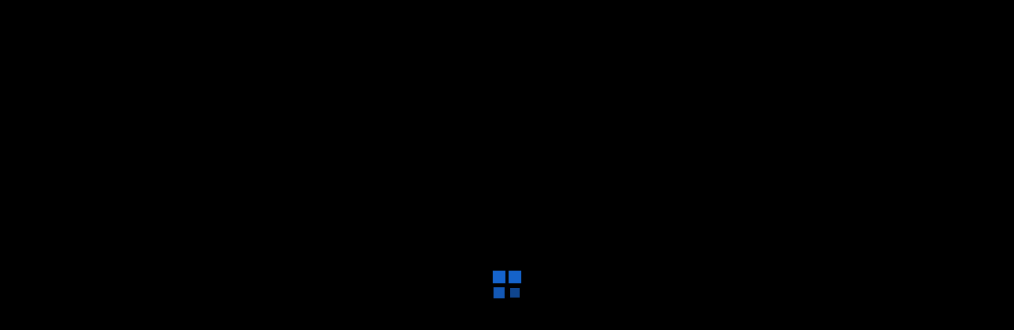

--- FILE ---
content_type: text/html; charset=UTF-8
request_url: https://jayhypnowriter.com/tag/sci-fi/
body_size: 43886
content:
<!doctype html>
<html dir="ltr" lang="en-US" prefix="og: https://ogp.me/ns#">

<head>
  <meta charset="UTF-8">
  <meta name="viewport" content="width=device-width, initial-scale=1">
  <link rel="profile" href="http://gmpg.org/xfn/11">

  <title>sci-fi | Jay Hypno Writer</title>

		<!-- All in One SEO 4.9.3 - aioseo.com -->
	<meta name="robots" content="max-image-preview:large" />
	<link rel="canonical" href="https://jayhypnowriter.com/tag/sci-fi/" />
	<link rel="next" href="https://jayhypnowriter.com/tag/sci-fi/page/2/" />
	<meta name="generator" content="All in One SEO (AIOSEO) 4.9.3" />
		<script type="application/ld+json" class="aioseo-schema">
			{"@context":"https:\/\/schema.org","@graph":[{"@type":"BreadcrumbList","@id":"https:\/\/jayhypnowriter.com\/tag\/sci-fi\/#breadcrumblist","itemListElement":[{"@type":"ListItem","@id":"https:\/\/jayhypnowriter.com#listItem","position":1,"name":"Home","item":"https:\/\/jayhypnowriter.com","nextItem":{"@type":"ListItem","@id":"https:\/\/jayhypnowriter.com\/tag\/sci-fi\/#listItem","name":"sci-fi"}},{"@type":"ListItem","@id":"https:\/\/jayhypnowriter.com\/tag\/sci-fi\/#listItem","position":2,"name":"sci-fi","previousItem":{"@type":"ListItem","@id":"https:\/\/jayhypnowriter.com#listItem","name":"Home"}}]},{"@type":"CollectionPage","@id":"https:\/\/jayhypnowriter.com\/tag\/sci-fi\/#collectionpage","url":"https:\/\/jayhypnowriter.com\/tag\/sci-fi\/","name":"sci-fi | Jay Hypno Writer","inLanguage":"en-US","isPartOf":{"@id":"https:\/\/jayhypnowriter.com\/#website"},"breadcrumb":{"@id":"https:\/\/jayhypnowriter.com\/tag\/sci-fi\/#breadcrumblist"}},{"@type":"Person","@id":"https:\/\/jayhypnowriter.com\/#person","name":"Jay Hypno","image":"http:\/\/jayhypnowriter.com\/wp-content\/uploads\/2022\/08\/jayhypnowriter-icon.png","sameAs":["https:\/\/twitter.com\/jayhypnowriter","https:\/\/myperfectdad.tumblr.com\/"]},{"@type":"WebSite","@id":"https:\/\/jayhypnowriter.com\/#website","url":"https:\/\/jayhypnowriter.com\/","name":"Jay Hypno Writer","description":"M4M transformation fiction. 18+ only.","inLanguage":"en-US","publisher":{"@id":"https:\/\/jayhypnowriter.com\/#person"}}]}
		</script>
		<!-- All in One SEO -->

<meta name="dlm-version" content="5.1.6"><!-- Google tag (gtag.js) consent mode dataLayer added by Site Kit -->
<script type="text/javascript" id="google_gtagjs-js-consent-mode-data-layer">
/* <![CDATA[ */
window.dataLayer = window.dataLayer || [];function gtag(){dataLayer.push(arguments);}
gtag('consent', 'default', {"ad_personalization":"denied","ad_storage":"denied","ad_user_data":"denied","analytics_storage":"denied","functionality_storage":"denied","security_storage":"denied","personalization_storage":"denied","region":["AT","BE","BG","CH","CY","CZ","DE","DK","EE","ES","FI","FR","GB","GR","HR","HU","IE","IS","IT","LI","LT","LU","LV","MT","NL","NO","PL","PT","RO","SE","SI","SK"],"wait_for_update":500});
window._googlesitekitConsentCategoryMap = {"statistics":["analytics_storage"],"marketing":["ad_storage","ad_user_data","ad_personalization"],"functional":["functionality_storage","security_storage"],"preferences":["personalization_storage"]};
window._googlesitekitConsents = {"ad_personalization":"denied","ad_storage":"denied","ad_user_data":"denied","analytics_storage":"denied","functionality_storage":"denied","security_storage":"denied","personalization_storage":"denied","region":["AT","BE","BG","CH","CY","CZ","DE","DK","EE","ES","FI","FR","GB","GR","HR","HU","IE","IS","IT","LI","LT","LU","LV","MT","NL","NO","PL","PT","RO","SE","SI","SK"],"wait_for_update":500};
/* ]]> */
</script>
<!-- End Google tag (gtag.js) consent mode dataLayer added by Site Kit -->
<link rel='dns-prefetch' href='//ajax.googleapis.com' />
<link rel='dns-prefetch' href='//www.googletagmanager.com' />
<link rel="alternate" type="application/rss+xml" title="Jay Hypno Writer &raquo; Feed" href="https://jayhypnowriter.com/feed/" />
<link rel="alternate" type="application/rss+xml" title="Jay Hypno Writer &raquo; Comments Feed" href="https://jayhypnowriter.com/comments/feed/" />
<link rel="alternate" type="application/rss+xml" title="Jay Hypno Writer &raquo; sci-fi Tag Feed" href="https://jayhypnowriter.com/tag/sci-fi/feed/" />
<style id='wp-img-auto-sizes-contain-inline-css' type='text/css'>
img:is([sizes=auto i],[sizes^="auto," i]){contain-intrinsic-size:3000px 1500px}
/*# sourceURL=wp-img-auto-sizes-contain-inline-css */
</style>

<link rel='stylesheet' id='wpra-lightbox-css' href='https://jayhypnowriter.com/wp-content/plugins/wp-rss-aggregator/core/css/jquery-colorbox.css?ver=1.4.33' type='text/css' media='all' />
<link rel='stylesheet' id='morenews-font-oswald-css' href='https://jayhypnowriter.com/wp-content/themes/morenews/assets/fonts/css/oswald.css' type='text/css' media='all' />
<link rel='stylesheet' id='morenews-font-open-sans-css' href='https://jayhypnowriter.com/wp-content/themes/morenews/assets/fonts/css/open-sans.css' type='text/css' media='all' />
<link rel='stylesheet' id='wp-block-library-css' href='https://jayhypnowriter.com/wp-includes/css/dist/block-library/style.min.css?ver=6.9' type='text/css' media='all' />
<style id='wp-block-archives-inline-css' type='text/css'>
.wp-block-archives{box-sizing:border-box}.wp-block-archives-dropdown label{display:block}
/*# sourceURL=https://jayhypnowriter.com/wp-includes/blocks/archives/style.min.css */
</style>
<style id='wp-block-categories-inline-css' type='text/css'>
.wp-block-categories{box-sizing:border-box}.wp-block-categories.alignleft{margin-right:2em}.wp-block-categories.alignright{margin-left:2em}.wp-block-categories.wp-block-categories-dropdown.aligncenter{text-align:center}.wp-block-categories .wp-block-categories__label{display:block;width:100%}
/*# sourceURL=https://jayhypnowriter.com/wp-includes/blocks/categories/style.min.css */
</style>
<style id='wp-block-heading-inline-css' type='text/css'>
h1:where(.wp-block-heading).has-background,h2:where(.wp-block-heading).has-background,h3:where(.wp-block-heading).has-background,h4:where(.wp-block-heading).has-background,h5:where(.wp-block-heading).has-background,h6:where(.wp-block-heading).has-background{padding:1.25em 2.375em}h1.has-text-align-left[style*=writing-mode]:where([style*=vertical-lr]),h1.has-text-align-right[style*=writing-mode]:where([style*=vertical-rl]),h2.has-text-align-left[style*=writing-mode]:where([style*=vertical-lr]),h2.has-text-align-right[style*=writing-mode]:where([style*=vertical-rl]),h3.has-text-align-left[style*=writing-mode]:where([style*=vertical-lr]),h3.has-text-align-right[style*=writing-mode]:where([style*=vertical-rl]),h4.has-text-align-left[style*=writing-mode]:where([style*=vertical-lr]),h4.has-text-align-right[style*=writing-mode]:where([style*=vertical-rl]),h5.has-text-align-left[style*=writing-mode]:where([style*=vertical-lr]),h5.has-text-align-right[style*=writing-mode]:where([style*=vertical-rl]),h6.has-text-align-left[style*=writing-mode]:where([style*=vertical-lr]),h6.has-text-align-right[style*=writing-mode]:where([style*=vertical-rl]){rotate:180deg}
/*# sourceURL=https://jayhypnowriter.com/wp-includes/blocks/heading/style.min.css */
</style>
<style id='wp-block-tag-cloud-inline-css' type='text/css'>
.wp-block-tag-cloud{box-sizing:border-box}.wp-block-tag-cloud.aligncenter{justify-content:center;text-align:center}.wp-block-tag-cloud a{display:inline-block;margin-right:5px}.wp-block-tag-cloud span{display:inline-block;margin-left:5px;text-decoration:none}:root :where(.wp-block-tag-cloud.is-style-outline){display:flex;flex-wrap:wrap;gap:1ch}:root :where(.wp-block-tag-cloud.is-style-outline a){border:1px solid;font-size:unset!important;margin-right:0;padding:1ch 2ch;text-decoration:none!important}
/*# sourceURL=https://jayhypnowriter.com/wp-includes/blocks/tag-cloud/style.min.css */
</style>
<style id='wp-block-group-inline-css' type='text/css'>
.wp-block-group{box-sizing:border-box}:where(.wp-block-group.wp-block-group-is-layout-constrained){position:relative}
/*# sourceURL=https://jayhypnowriter.com/wp-includes/blocks/group/style.min.css */
</style>
<style id='wp-block-group-theme-inline-css' type='text/css'>
:where(.wp-block-group.has-background){padding:1.25em 2.375em}
/*# sourceURL=https://jayhypnowriter.com/wp-includes/blocks/group/theme.min.css */
</style>
<style id='wp-block-paragraph-inline-css' type='text/css'>
.is-small-text{font-size:.875em}.is-regular-text{font-size:1em}.is-large-text{font-size:2.25em}.is-larger-text{font-size:3em}.has-drop-cap:not(:focus):first-letter{float:left;font-size:8.4em;font-style:normal;font-weight:100;line-height:.68;margin:.05em .1em 0 0;text-transform:uppercase}body.rtl .has-drop-cap:not(:focus):first-letter{float:none;margin-left:.1em}p.has-drop-cap.has-background{overflow:hidden}:root :where(p.has-background){padding:1.25em 2.375em}:where(p.has-text-color:not(.has-link-color)) a{color:inherit}p.has-text-align-left[style*="writing-mode:vertical-lr"],p.has-text-align-right[style*="writing-mode:vertical-rl"]{rotate:180deg}
/*# sourceURL=https://jayhypnowriter.com/wp-includes/blocks/paragraph/style.min.css */
</style>
<style id='wp-block-social-links-inline-css' type='text/css'>
.wp-block-social-links{background:none;box-sizing:border-box;margin-left:0;padding-left:0;padding-right:0;text-indent:0}.wp-block-social-links .wp-social-link a,.wp-block-social-links .wp-social-link a:hover{border-bottom:0;box-shadow:none;text-decoration:none}.wp-block-social-links .wp-social-link svg{height:1em;width:1em}.wp-block-social-links .wp-social-link span:not(.screen-reader-text){font-size:.65em;margin-left:.5em;margin-right:.5em}.wp-block-social-links.has-small-icon-size{font-size:16px}.wp-block-social-links,.wp-block-social-links.has-normal-icon-size{font-size:24px}.wp-block-social-links.has-large-icon-size{font-size:36px}.wp-block-social-links.has-huge-icon-size{font-size:48px}.wp-block-social-links.aligncenter{display:flex;justify-content:center}.wp-block-social-links.alignright{justify-content:flex-end}.wp-block-social-link{border-radius:9999px;display:block}@media not (prefers-reduced-motion){.wp-block-social-link{transition:transform .1s ease}}.wp-block-social-link{height:auto}.wp-block-social-link a{align-items:center;display:flex;line-height:0}.wp-block-social-link:hover{transform:scale(1.1)}.wp-block-social-links .wp-block-social-link.wp-social-link{display:inline-block;margin:0;padding:0}.wp-block-social-links .wp-block-social-link.wp-social-link .wp-block-social-link-anchor,.wp-block-social-links .wp-block-social-link.wp-social-link .wp-block-social-link-anchor svg,.wp-block-social-links .wp-block-social-link.wp-social-link .wp-block-social-link-anchor:active,.wp-block-social-links .wp-block-social-link.wp-social-link .wp-block-social-link-anchor:hover,.wp-block-social-links .wp-block-social-link.wp-social-link .wp-block-social-link-anchor:visited{color:currentColor;fill:currentColor}:where(.wp-block-social-links:not(.is-style-logos-only)) .wp-social-link{background-color:#f0f0f0;color:#444}:where(.wp-block-social-links:not(.is-style-logos-only)) .wp-social-link-amazon{background-color:#f90;color:#fff}:where(.wp-block-social-links:not(.is-style-logos-only)) .wp-social-link-bandcamp{background-color:#1ea0c3;color:#fff}:where(.wp-block-social-links:not(.is-style-logos-only)) .wp-social-link-behance{background-color:#0757fe;color:#fff}:where(.wp-block-social-links:not(.is-style-logos-only)) .wp-social-link-bluesky{background-color:#0a7aff;color:#fff}:where(.wp-block-social-links:not(.is-style-logos-only)) .wp-social-link-codepen{background-color:#1e1f26;color:#fff}:where(.wp-block-social-links:not(.is-style-logos-only)) .wp-social-link-deviantart{background-color:#02e49b;color:#fff}:where(.wp-block-social-links:not(.is-style-logos-only)) .wp-social-link-discord{background-color:#5865f2;color:#fff}:where(.wp-block-social-links:not(.is-style-logos-only)) .wp-social-link-dribbble{background-color:#e94c89;color:#fff}:where(.wp-block-social-links:not(.is-style-logos-only)) .wp-social-link-dropbox{background-color:#4280ff;color:#fff}:where(.wp-block-social-links:not(.is-style-logos-only)) .wp-social-link-etsy{background-color:#f45800;color:#fff}:where(.wp-block-social-links:not(.is-style-logos-only)) .wp-social-link-facebook{background-color:#0866ff;color:#fff}:where(.wp-block-social-links:not(.is-style-logos-only)) .wp-social-link-fivehundredpx{background-color:#000;color:#fff}:where(.wp-block-social-links:not(.is-style-logos-only)) .wp-social-link-flickr{background-color:#0461dd;color:#fff}:where(.wp-block-social-links:not(.is-style-logos-only)) .wp-social-link-foursquare{background-color:#e65678;color:#fff}:where(.wp-block-social-links:not(.is-style-logos-only)) .wp-social-link-github{background-color:#24292d;color:#fff}:where(.wp-block-social-links:not(.is-style-logos-only)) .wp-social-link-goodreads{background-color:#eceadd;color:#382110}:where(.wp-block-social-links:not(.is-style-logos-only)) .wp-social-link-google{background-color:#ea4434;color:#fff}:where(.wp-block-social-links:not(.is-style-logos-only)) .wp-social-link-gravatar{background-color:#1d4fc4;color:#fff}:where(.wp-block-social-links:not(.is-style-logos-only)) .wp-social-link-instagram{background-color:#f00075;color:#fff}:where(.wp-block-social-links:not(.is-style-logos-only)) .wp-social-link-lastfm{background-color:#e21b24;color:#fff}:where(.wp-block-social-links:not(.is-style-logos-only)) .wp-social-link-linkedin{background-color:#0d66c2;color:#fff}:where(.wp-block-social-links:not(.is-style-logos-only)) .wp-social-link-mastodon{background-color:#3288d4;color:#fff}:where(.wp-block-social-links:not(.is-style-logos-only)) .wp-social-link-medium{background-color:#000;color:#fff}:where(.wp-block-social-links:not(.is-style-logos-only)) .wp-social-link-meetup{background-color:#f6405f;color:#fff}:where(.wp-block-social-links:not(.is-style-logos-only)) .wp-social-link-patreon{background-color:#000;color:#fff}:where(.wp-block-social-links:not(.is-style-logos-only)) .wp-social-link-pinterest{background-color:#e60122;color:#fff}:where(.wp-block-social-links:not(.is-style-logos-only)) .wp-social-link-pocket{background-color:#ef4155;color:#fff}:where(.wp-block-social-links:not(.is-style-logos-only)) .wp-social-link-reddit{background-color:#ff4500;color:#fff}:where(.wp-block-social-links:not(.is-style-logos-only)) .wp-social-link-skype{background-color:#0478d7;color:#fff}:where(.wp-block-social-links:not(.is-style-logos-only)) .wp-social-link-snapchat{background-color:#fefc00;color:#fff;stroke:#000}:where(.wp-block-social-links:not(.is-style-logos-only)) .wp-social-link-soundcloud{background-color:#ff5600;color:#fff}:where(.wp-block-social-links:not(.is-style-logos-only)) .wp-social-link-spotify{background-color:#1bd760;color:#fff}:where(.wp-block-social-links:not(.is-style-logos-only)) .wp-social-link-telegram{background-color:#2aabee;color:#fff}:where(.wp-block-social-links:not(.is-style-logos-only)) .wp-social-link-threads{background-color:#000;color:#fff}:where(.wp-block-social-links:not(.is-style-logos-only)) .wp-social-link-tiktok{background-color:#000;color:#fff}:where(.wp-block-social-links:not(.is-style-logos-only)) .wp-social-link-tumblr{background-color:#011835;color:#fff}:where(.wp-block-social-links:not(.is-style-logos-only)) .wp-social-link-twitch{background-color:#6440a4;color:#fff}:where(.wp-block-social-links:not(.is-style-logos-only)) .wp-social-link-twitter{background-color:#1da1f2;color:#fff}:where(.wp-block-social-links:not(.is-style-logos-only)) .wp-social-link-vimeo{background-color:#1eb7ea;color:#fff}:where(.wp-block-social-links:not(.is-style-logos-only)) .wp-social-link-vk{background-color:#4680c2;color:#fff}:where(.wp-block-social-links:not(.is-style-logos-only)) .wp-social-link-wordpress{background-color:#3499cd;color:#fff}:where(.wp-block-social-links:not(.is-style-logos-only)) .wp-social-link-whatsapp{background-color:#25d366;color:#fff}:where(.wp-block-social-links:not(.is-style-logos-only)) .wp-social-link-x{background-color:#000;color:#fff}:where(.wp-block-social-links:not(.is-style-logos-only)) .wp-social-link-yelp{background-color:#d32422;color:#fff}:where(.wp-block-social-links:not(.is-style-logos-only)) .wp-social-link-youtube{background-color:red;color:#fff}:where(.wp-block-social-links.is-style-logos-only) .wp-social-link{background:none}:where(.wp-block-social-links.is-style-logos-only) .wp-social-link svg{height:1.25em;width:1.25em}:where(.wp-block-social-links.is-style-logos-only) .wp-social-link-amazon{color:#f90}:where(.wp-block-social-links.is-style-logos-only) .wp-social-link-bandcamp{color:#1ea0c3}:where(.wp-block-social-links.is-style-logos-only) .wp-social-link-behance{color:#0757fe}:where(.wp-block-social-links.is-style-logos-only) .wp-social-link-bluesky{color:#0a7aff}:where(.wp-block-social-links.is-style-logos-only) .wp-social-link-codepen{color:#1e1f26}:where(.wp-block-social-links.is-style-logos-only) .wp-social-link-deviantart{color:#02e49b}:where(.wp-block-social-links.is-style-logos-only) .wp-social-link-discord{color:#5865f2}:where(.wp-block-social-links.is-style-logos-only) .wp-social-link-dribbble{color:#e94c89}:where(.wp-block-social-links.is-style-logos-only) .wp-social-link-dropbox{color:#4280ff}:where(.wp-block-social-links.is-style-logos-only) .wp-social-link-etsy{color:#f45800}:where(.wp-block-social-links.is-style-logos-only) .wp-social-link-facebook{color:#0866ff}:where(.wp-block-social-links.is-style-logos-only) .wp-social-link-fivehundredpx{color:#000}:where(.wp-block-social-links.is-style-logos-only) .wp-social-link-flickr{color:#0461dd}:where(.wp-block-social-links.is-style-logos-only) .wp-social-link-foursquare{color:#e65678}:where(.wp-block-social-links.is-style-logos-only) .wp-social-link-github{color:#24292d}:where(.wp-block-social-links.is-style-logos-only) .wp-social-link-goodreads{color:#382110}:where(.wp-block-social-links.is-style-logos-only) .wp-social-link-google{color:#ea4434}:where(.wp-block-social-links.is-style-logos-only) .wp-social-link-gravatar{color:#1d4fc4}:where(.wp-block-social-links.is-style-logos-only) .wp-social-link-instagram{color:#f00075}:where(.wp-block-social-links.is-style-logos-only) .wp-social-link-lastfm{color:#e21b24}:where(.wp-block-social-links.is-style-logos-only) .wp-social-link-linkedin{color:#0d66c2}:where(.wp-block-social-links.is-style-logos-only) .wp-social-link-mastodon{color:#3288d4}:where(.wp-block-social-links.is-style-logos-only) .wp-social-link-medium{color:#000}:where(.wp-block-social-links.is-style-logos-only) .wp-social-link-meetup{color:#f6405f}:where(.wp-block-social-links.is-style-logos-only) .wp-social-link-patreon{color:#000}:where(.wp-block-social-links.is-style-logos-only) .wp-social-link-pinterest{color:#e60122}:where(.wp-block-social-links.is-style-logos-only) .wp-social-link-pocket{color:#ef4155}:where(.wp-block-social-links.is-style-logos-only) .wp-social-link-reddit{color:#ff4500}:where(.wp-block-social-links.is-style-logos-only) .wp-social-link-skype{color:#0478d7}:where(.wp-block-social-links.is-style-logos-only) .wp-social-link-snapchat{color:#fff;stroke:#000}:where(.wp-block-social-links.is-style-logos-only) .wp-social-link-soundcloud{color:#ff5600}:where(.wp-block-social-links.is-style-logos-only) .wp-social-link-spotify{color:#1bd760}:where(.wp-block-social-links.is-style-logos-only) .wp-social-link-telegram{color:#2aabee}:where(.wp-block-social-links.is-style-logos-only) .wp-social-link-threads{color:#000}:where(.wp-block-social-links.is-style-logos-only) .wp-social-link-tiktok{color:#000}:where(.wp-block-social-links.is-style-logos-only) .wp-social-link-tumblr{color:#011835}:where(.wp-block-social-links.is-style-logos-only) .wp-social-link-twitch{color:#6440a4}:where(.wp-block-social-links.is-style-logos-only) .wp-social-link-twitter{color:#1da1f2}:where(.wp-block-social-links.is-style-logos-only) .wp-social-link-vimeo{color:#1eb7ea}:where(.wp-block-social-links.is-style-logos-only) .wp-social-link-vk{color:#4680c2}:where(.wp-block-social-links.is-style-logos-only) .wp-social-link-whatsapp{color:#25d366}:where(.wp-block-social-links.is-style-logos-only) .wp-social-link-wordpress{color:#3499cd}:where(.wp-block-social-links.is-style-logos-only) .wp-social-link-x{color:#000}:where(.wp-block-social-links.is-style-logos-only) .wp-social-link-yelp{color:#d32422}:where(.wp-block-social-links.is-style-logos-only) .wp-social-link-youtube{color:red}.wp-block-social-links.is-style-pill-shape .wp-social-link{width:auto}:root :where(.wp-block-social-links .wp-social-link a){padding:.25em}:root :where(.wp-block-social-links.is-style-logos-only .wp-social-link a){padding:0}:root :where(.wp-block-social-links.is-style-pill-shape .wp-social-link a){padding-left:.6666666667em;padding-right:.6666666667em}.wp-block-social-links:not(.has-icon-color):not(.has-icon-background-color) .wp-social-link-snapchat .wp-block-social-link-label{color:#000}
/*# sourceURL=https://jayhypnowriter.com/wp-includes/blocks/social-links/style.min.css */
</style>
<style id='global-styles-inline-css' type='text/css'>
:root{--wp--preset--aspect-ratio--square: 1;--wp--preset--aspect-ratio--4-3: 4/3;--wp--preset--aspect-ratio--3-4: 3/4;--wp--preset--aspect-ratio--3-2: 3/2;--wp--preset--aspect-ratio--2-3: 2/3;--wp--preset--aspect-ratio--16-9: 16/9;--wp--preset--aspect-ratio--9-16: 9/16;--wp--preset--color--black: #000000;--wp--preset--color--cyan-bluish-gray: #abb8c3;--wp--preset--color--white: #ffffff;--wp--preset--color--pale-pink: #f78da7;--wp--preset--color--vivid-red: #cf2e2e;--wp--preset--color--luminous-vivid-orange: #ff6900;--wp--preset--color--luminous-vivid-amber: #fcb900;--wp--preset--color--light-green-cyan: #7bdcb5;--wp--preset--color--vivid-green-cyan: #00d084;--wp--preset--color--pale-cyan-blue: #8ed1fc;--wp--preset--color--vivid-cyan-blue: #0693e3;--wp--preset--color--vivid-purple: #9b51e0;--wp--preset--gradient--vivid-cyan-blue-to-vivid-purple: linear-gradient(135deg,rgb(6,147,227) 0%,rgb(155,81,224) 100%);--wp--preset--gradient--light-green-cyan-to-vivid-green-cyan: linear-gradient(135deg,rgb(122,220,180) 0%,rgb(0,208,130) 100%);--wp--preset--gradient--luminous-vivid-amber-to-luminous-vivid-orange: linear-gradient(135deg,rgb(252,185,0) 0%,rgb(255,105,0) 100%);--wp--preset--gradient--luminous-vivid-orange-to-vivid-red: linear-gradient(135deg,rgb(255,105,0) 0%,rgb(207,46,46) 100%);--wp--preset--gradient--very-light-gray-to-cyan-bluish-gray: linear-gradient(135deg,rgb(238,238,238) 0%,rgb(169,184,195) 100%);--wp--preset--gradient--cool-to-warm-spectrum: linear-gradient(135deg,rgb(74,234,220) 0%,rgb(151,120,209) 20%,rgb(207,42,186) 40%,rgb(238,44,130) 60%,rgb(251,105,98) 80%,rgb(254,248,76) 100%);--wp--preset--gradient--blush-light-purple: linear-gradient(135deg,rgb(255,206,236) 0%,rgb(152,150,240) 100%);--wp--preset--gradient--blush-bordeaux: linear-gradient(135deg,rgb(254,205,165) 0%,rgb(254,45,45) 50%,rgb(107,0,62) 100%);--wp--preset--gradient--luminous-dusk: linear-gradient(135deg,rgb(255,203,112) 0%,rgb(199,81,192) 50%,rgb(65,88,208) 100%);--wp--preset--gradient--pale-ocean: linear-gradient(135deg,rgb(255,245,203) 0%,rgb(182,227,212) 50%,rgb(51,167,181) 100%);--wp--preset--gradient--electric-grass: linear-gradient(135deg,rgb(202,248,128) 0%,rgb(113,206,126) 100%);--wp--preset--gradient--midnight: linear-gradient(135deg,rgb(2,3,129) 0%,rgb(40,116,252) 100%);--wp--preset--font-size--small: 13px;--wp--preset--font-size--medium: 20px;--wp--preset--font-size--large: 36px;--wp--preset--font-size--x-large: 42px;--wp--preset--spacing--20: 0.44rem;--wp--preset--spacing--30: 0.67rem;--wp--preset--spacing--40: 1rem;--wp--preset--spacing--50: 1.5rem;--wp--preset--spacing--60: 2.25rem;--wp--preset--spacing--70: 3.38rem;--wp--preset--spacing--80: 5.06rem;--wp--preset--shadow--natural: 6px 6px 9px rgba(0, 0, 0, 0.2);--wp--preset--shadow--deep: 12px 12px 50px rgba(0, 0, 0, 0.4);--wp--preset--shadow--sharp: 6px 6px 0px rgba(0, 0, 0, 0.2);--wp--preset--shadow--outlined: 6px 6px 0px -3px rgb(255, 255, 255), 6px 6px rgb(0, 0, 0);--wp--preset--shadow--crisp: 6px 6px 0px rgb(0, 0, 0);}:root { --wp--style--global--content-size: 930px;--wp--style--global--wide-size: 1400px; }:where(body) { margin: 0; }.wp-site-blocks > .alignleft { float: left; margin-right: 2em; }.wp-site-blocks > .alignright { float: right; margin-left: 2em; }.wp-site-blocks > .aligncenter { justify-content: center; margin-left: auto; margin-right: auto; }:where(.wp-site-blocks) > * { margin-block-start: 24px; margin-block-end: 0; }:where(.wp-site-blocks) > :first-child { margin-block-start: 0; }:where(.wp-site-blocks) > :last-child { margin-block-end: 0; }:root { --wp--style--block-gap: 24px; }:root :where(.is-layout-flow) > :first-child{margin-block-start: 0;}:root :where(.is-layout-flow) > :last-child{margin-block-end: 0;}:root :where(.is-layout-flow) > *{margin-block-start: 24px;margin-block-end: 0;}:root :where(.is-layout-constrained) > :first-child{margin-block-start: 0;}:root :where(.is-layout-constrained) > :last-child{margin-block-end: 0;}:root :where(.is-layout-constrained) > *{margin-block-start: 24px;margin-block-end: 0;}:root :where(.is-layout-flex){gap: 24px;}:root :where(.is-layout-grid){gap: 24px;}.is-layout-flow > .alignleft{float: left;margin-inline-start: 0;margin-inline-end: 2em;}.is-layout-flow > .alignright{float: right;margin-inline-start: 2em;margin-inline-end: 0;}.is-layout-flow > .aligncenter{margin-left: auto !important;margin-right: auto !important;}.is-layout-constrained > .alignleft{float: left;margin-inline-start: 0;margin-inline-end: 2em;}.is-layout-constrained > .alignright{float: right;margin-inline-start: 2em;margin-inline-end: 0;}.is-layout-constrained > .aligncenter{margin-left: auto !important;margin-right: auto !important;}.is-layout-constrained > :where(:not(.alignleft):not(.alignright):not(.alignfull)){max-width: var(--wp--style--global--content-size);margin-left: auto !important;margin-right: auto !important;}.is-layout-constrained > .alignwide{max-width: var(--wp--style--global--wide-size);}body .is-layout-flex{display: flex;}.is-layout-flex{flex-wrap: wrap;align-items: center;}.is-layout-flex > :is(*, div){margin: 0;}body .is-layout-grid{display: grid;}.is-layout-grid > :is(*, div){margin: 0;}body{padding-top: 0px;padding-right: 0px;padding-bottom: 0px;padding-left: 0px;}a:where(:not(.wp-element-button)){text-decoration: none;}:root :where(.wp-element-button, .wp-block-button__link){background-color: #32373c;border-radius: 0;border-width: 0;color: #fff;font-family: inherit;font-size: inherit;font-style: inherit;font-weight: inherit;letter-spacing: inherit;line-height: inherit;padding-top: calc(0.667em + 2px);padding-right: calc(1.333em + 2px);padding-bottom: calc(0.667em + 2px);padding-left: calc(1.333em + 2px);text-decoration: none;text-transform: inherit;}.has-black-color{color: var(--wp--preset--color--black) !important;}.has-cyan-bluish-gray-color{color: var(--wp--preset--color--cyan-bluish-gray) !important;}.has-white-color{color: var(--wp--preset--color--white) !important;}.has-pale-pink-color{color: var(--wp--preset--color--pale-pink) !important;}.has-vivid-red-color{color: var(--wp--preset--color--vivid-red) !important;}.has-luminous-vivid-orange-color{color: var(--wp--preset--color--luminous-vivid-orange) !important;}.has-luminous-vivid-amber-color{color: var(--wp--preset--color--luminous-vivid-amber) !important;}.has-light-green-cyan-color{color: var(--wp--preset--color--light-green-cyan) !important;}.has-vivid-green-cyan-color{color: var(--wp--preset--color--vivid-green-cyan) !important;}.has-pale-cyan-blue-color{color: var(--wp--preset--color--pale-cyan-blue) !important;}.has-vivid-cyan-blue-color{color: var(--wp--preset--color--vivid-cyan-blue) !important;}.has-vivid-purple-color{color: var(--wp--preset--color--vivid-purple) !important;}.has-black-background-color{background-color: var(--wp--preset--color--black) !important;}.has-cyan-bluish-gray-background-color{background-color: var(--wp--preset--color--cyan-bluish-gray) !important;}.has-white-background-color{background-color: var(--wp--preset--color--white) !important;}.has-pale-pink-background-color{background-color: var(--wp--preset--color--pale-pink) !important;}.has-vivid-red-background-color{background-color: var(--wp--preset--color--vivid-red) !important;}.has-luminous-vivid-orange-background-color{background-color: var(--wp--preset--color--luminous-vivid-orange) !important;}.has-luminous-vivid-amber-background-color{background-color: var(--wp--preset--color--luminous-vivid-amber) !important;}.has-light-green-cyan-background-color{background-color: var(--wp--preset--color--light-green-cyan) !important;}.has-vivid-green-cyan-background-color{background-color: var(--wp--preset--color--vivid-green-cyan) !important;}.has-pale-cyan-blue-background-color{background-color: var(--wp--preset--color--pale-cyan-blue) !important;}.has-vivid-cyan-blue-background-color{background-color: var(--wp--preset--color--vivid-cyan-blue) !important;}.has-vivid-purple-background-color{background-color: var(--wp--preset--color--vivid-purple) !important;}.has-black-border-color{border-color: var(--wp--preset--color--black) !important;}.has-cyan-bluish-gray-border-color{border-color: var(--wp--preset--color--cyan-bluish-gray) !important;}.has-white-border-color{border-color: var(--wp--preset--color--white) !important;}.has-pale-pink-border-color{border-color: var(--wp--preset--color--pale-pink) !important;}.has-vivid-red-border-color{border-color: var(--wp--preset--color--vivid-red) !important;}.has-luminous-vivid-orange-border-color{border-color: var(--wp--preset--color--luminous-vivid-orange) !important;}.has-luminous-vivid-amber-border-color{border-color: var(--wp--preset--color--luminous-vivid-amber) !important;}.has-light-green-cyan-border-color{border-color: var(--wp--preset--color--light-green-cyan) !important;}.has-vivid-green-cyan-border-color{border-color: var(--wp--preset--color--vivid-green-cyan) !important;}.has-pale-cyan-blue-border-color{border-color: var(--wp--preset--color--pale-cyan-blue) !important;}.has-vivid-cyan-blue-border-color{border-color: var(--wp--preset--color--vivid-cyan-blue) !important;}.has-vivid-purple-border-color{border-color: var(--wp--preset--color--vivid-purple) !important;}.has-vivid-cyan-blue-to-vivid-purple-gradient-background{background: var(--wp--preset--gradient--vivid-cyan-blue-to-vivid-purple) !important;}.has-light-green-cyan-to-vivid-green-cyan-gradient-background{background: var(--wp--preset--gradient--light-green-cyan-to-vivid-green-cyan) !important;}.has-luminous-vivid-amber-to-luminous-vivid-orange-gradient-background{background: var(--wp--preset--gradient--luminous-vivid-amber-to-luminous-vivid-orange) !important;}.has-luminous-vivid-orange-to-vivid-red-gradient-background{background: var(--wp--preset--gradient--luminous-vivid-orange-to-vivid-red) !important;}.has-very-light-gray-to-cyan-bluish-gray-gradient-background{background: var(--wp--preset--gradient--very-light-gray-to-cyan-bluish-gray) !important;}.has-cool-to-warm-spectrum-gradient-background{background: var(--wp--preset--gradient--cool-to-warm-spectrum) !important;}.has-blush-light-purple-gradient-background{background: var(--wp--preset--gradient--blush-light-purple) !important;}.has-blush-bordeaux-gradient-background{background: var(--wp--preset--gradient--blush-bordeaux) !important;}.has-luminous-dusk-gradient-background{background: var(--wp--preset--gradient--luminous-dusk) !important;}.has-pale-ocean-gradient-background{background: var(--wp--preset--gradient--pale-ocean) !important;}.has-electric-grass-gradient-background{background: var(--wp--preset--gradient--electric-grass) !important;}.has-midnight-gradient-background{background: var(--wp--preset--gradient--midnight) !important;}.has-small-font-size{font-size: var(--wp--preset--font-size--small) !important;}.has-medium-font-size{font-size: var(--wp--preset--font-size--medium) !important;}.has-large-font-size{font-size: var(--wp--preset--font-size--large) !important;}.has-x-large-font-size{font-size: var(--wp--preset--font-size--x-large) !important;}
/*# sourceURL=global-styles-inline-css */
</style>
<style id='core-block-supports-inline-css' type='text/css'>
.wp-container-core-social-links-is-layout-a89b3969{justify-content:center;}
/*# sourceURL=core-block-supports-inline-css */
</style>

<link rel='stylesheet' id='wbga-front-css' href='https://jayhypnowriter.com/wp-content/plugins/books-gallery-author-main/assets/author.css?ver=1.1' type='text/css' media='' />
<link rel='stylesheet' id='simple-banner-style-css' href='https://jayhypnowriter.com/wp-content/plugins/simple-banner/simple-banner.css?ver=3.2.0' type='text/css' media='all' />
<link rel='stylesheet' id='wbg-selectize-css' href='https://jayhypnowriter.com/wp-content/plugins/wp-books-gallery-premium/assets/css/selectize.bootstrap3.min.css?ver=4.7.7' type='text/css' media='' />
<link rel='stylesheet' id='wbg-font-awesome-css' href='https://jayhypnowriter.com/wp-content/plugins/wp-books-gallery-premium/assets/css/fontawesome/css/all.min.css?ver=4.7.7' type='text/css' media='' />
<link rel='stylesheet' id='wbg-izi-modal-css' href='https://jayhypnowriter.com/wp-content/plugins/wp-books-gallery-premium/assets/css/iziModal.min.css?ver=4.7.7' type='text/css' media='' />
<link rel='stylesheet' id='wbg-slick-css' href='https://jayhypnowriter.com/wp-content/plugins/wp-books-gallery-premium/assets/css/slick.min.css?ver=4.7.7' type='text/css' media='' />
<link rel='stylesheet' id='wbg-slick-theme-css' href='https://jayhypnowriter.com/wp-content/plugins/wp-books-gallery-premium/assets/css/slick-theme.min.css?ver=4.7.7' type='text/css' media='' />
<link rel='stylesheet' id='wbg-front-css' href='https://jayhypnowriter.com/wp-content/plugins/wp-books-gallery-premium/assets/css/wbg-front.css?ver=4.7.7' type='text/css' media='' />
<link rel='stylesheet' id='redux-extendify-styles-css' href='https://jayhypnowriter.com/wp-content/plugins/swiss-toolkit-for-wp/libs/redux-framework/redux-core/assets/css/extendify-utilities.css?ver=4.4.11' type='text/css' media='all' />
<link rel='stylesheet' id='swiss-toolkit-for-wp-css' href='https://jayhypnowriter.com/wp-content/plugins/swiss-toolkit-for-wp/public/css/boomdevs-swiss-toolkit-public.css?ver=1768427828' type='text/css' media='all' />
<link rel='stylesheet' id='hostinger-reach-subscription-block-css' href='https://jayhypnowriter.com/wp-content/plugins/hostinger-reach/frontend/dist/blocks/subscription.css?ver=1766091633' type='text/css' media='all' />
<link rel='stylesheet' id='wpps-fonts-css' href='https://jayhypnowriter.com/wp-content/plugins/wp-edit-password-protected/assets/css/wpps-fonts.css?ver=1.3.6' type='text/css' media='all' />
<link rel='stylesheet' id='wppps-style-css' href='https://jayhypnowriter.com/wp-content/plugins/wp-edit-password-protected/assets/css/wppps-style.css?ver=1.3.6' type='text/css' media='all' />
<link rel='stylesheet' id='aft-icons-css' href='https://jayhypnowriter.com/wp-content/themes/morenews/assets/icons/style.css?ver=6.9' type='text/css' media='all' />
<link rel='stylesheet' id='bootstrap-css' href='https://jayhypnowriter.com/wp-content/themes/morenews/assets/bootstrap/css/bootstrap.min.css?ver=6.9' type='text/css' media='all' />
<link rel='stylesheet' id='slick-css' href='https://jayhypnowriter.com/wp-content/themes/morenews/assets/slick/css/slick.min.css?ver=6.9' type='text/css' media='all' />
<link rel='stylesheet' id='sidr-css' href='https://jayhypnowriter.com/wp-content/themes/morenews/assets/sidr/css/jquery.sidr.dark.css?ver=6.9' type='text/css' media='all' />
<link rel='stylesheet' id='magnific-popup-css' href='https://jayhypnowriter.com/wp-content/themes/morenews/assets/magnific-popup/magnific-popup.css?ver=6.9' type='text/css' media='all' />
<link rel='stylesheet' id='morenew_header_builder-css' href='https://jayhypnowriter.com/wp-content/themes/morenews/assets/css/header-builder.css' type='text/css' media='all' />
<link rel='stylesheet' id='morenew_footer_builder-css' href='https://jayhypnowriter.com/wp-content/themes/morenews/assets/css/footer-builder.css' type='text/css' media='all' />
<link rel='stylesheet' id='morenews-style-css' href='https://jayhypnowriter.com/wp-content/themes/morenews/style.min.css?ver=3.7.2.1756927407' type='text/css' media='all' />
<style id='morenews-style-inline-css' type='text/css'>
body.aft-dark-mode #sidr,body.aft-dark-mode,body.aft-dark-mode.custom-background,body.aft-dark-mode #af-preloader{background-color:#000000;} body.aft-default-mode #sidr,body.aft-default-mode #af-preloader,body.aft-default-mode{background-color:#eeeeee;} .frm_style_formidable-style.with_frm_style .frm_compact .frm_dropzone.dz-clickable .dz-message,.frm_style_formidable-style.with_frm_style input[type=submit],.frm_style_formidable-style.with_frm_style .frm_submit input[type=button],.frm_style_formidable-style.with_frm_style .frm_submit button,.frm_form_submit_style,.frm_style_formidable-style.with_frm_style .frm-edit-page-btn,.woocommerce #respond input#submit.disabled,.woocommerce #respond input#submit:disabled,.woocommerce #respond input#submit:disabled[disabled],.woocommerce a.button.disabled,.woocommerce a.button:disabled,.woocommerce a.button:disabled[disabled],.woocommerce button.button.disabled,.woocommerce button.button:disabled,.woocommerce button.button:disabled[disabled],.woocommerce input.button.disabled,.woocommerce input.button:disabled,.woocommerce input.button:disabled[disabled],.woocommerce #respond input#submit,.woocommerce a.button,.woocommerce button.button,.woocommerce input.button,.woocommerce #respond input#submit.alt,.woocommerce a.button.alt,.woocommerce button.button.alt,.woocommerce input.button.alt,.woocommerce-account .addresses .title .edit,:root .wc-block-featured-product__link :where(.wp-element-button,.wp-block-button__link),:root .wc-block-featured-category__link :where(.wp-element-button,.wp-block-button__link),hustle-button,button.wc-block-mini-cart__button,.wc-block-checkout .wp-block-button__link,.wp-block-button.wc-block-components-product-button .wp-block-button__link,.wc-block-grid__product-add-to-cart.wp-block-button .wp-block-button__link,body .wc-block-components-button,.wc-block-grid .wp-block-button__link,.woocommerce-notices-wrapper .button,body .woocommerce-notices-wrapper .button:hover,body.woocommerce .single_add_to_cart_button.button:hover,body.woocommerce a.button.add_to_cart_button:hover,.widget-title-fill-and-border .morenews-widget .wp-block-search__label,.widget-title-fill-and-border .morenews-widget .wp-block-group .wp-block-heading,.widget-title-fill-and-no-border .morenews-widget .wp-block-search__label,.widget-title-fill-and-no-border .morenews-widget .wp-block-group .wp-block-heading,.widget-title-fill-and-border .wp_post_author_widget .widget-title .header-after,.widget-title-fill-and-border .widget-title .heading-line,.widget-title-fill-and-border .aft-posts-tabs-panel .nav-tabs>li>a.active,.widget-title-fill-and-border .aft-main-banner-wrapper .widget-title .heading-line ,.widget-title-fill-and-no-border .wp_post_author_widget .widget-title .header-after,.widget-title-fill-and-no-border .widget-title .heading-line,.widget-title-fill-and-no-border .aft-posts-tabs-panel .nav-tabs>li>a.active,.widget-title-fill-and-no-border .aft-main-banner-wrapper .widget-title .heading-line,a.sidr-class-sidr-button-close,body.widget-title-border-bottom .header-after1 .heading-line-before,body.widget-title-border-bottom .widget-title .heading-line-before,.widget-title-border-center .morenews-widget .wp-block-search__label::after,.widget-title-border-center .morenews-widget .wp-block-group .wp-block-heading::after,.widget-title-border-center .wp_post_author_widget .widget-title .heading-line-before,.widget-title-border-center .aft-posts-tabs-panel .nav-tabs>li>a.active::after,.widget-title-border-center .wp_post_author_widget .widget-title .header-after::after,.widget-title-border-center .widget-title .heading-line-after,.widget-title-border-bottom .morenews-widget .wp-block-search__label::after,.widget-title-border-bottom .morenews-widget .wp-block-group .wp-block-heading::after,.widget-title-border-bottom .heading-line::before,.widget-title-border-bottom .wp-post-author-wrap .header-after::before,.widget-title-border-bottom .aft-posts-tabs-panel .nav-tabs>li>a.active span::after,.aft-dark-mode .is-style-fill a.wp-block-button__link:not(.has-background),.aft-default-mode .is-style-fill a.wp-block-button__link:not(.has-background),#reading-progress-bar,a.comment-reply-link,body.aft-default-mode .reply a,body.aft-dark-mode .reply a,.aft-popular-taxonomies-lists span::before ,#loader-wrapper div,span.heading-line::before,.wp-post-author-wrap .header-after::before,body.aft-dark-mode input[type="button"],body.aft-dark-mode input[type="reset"],body.aft-dark-mode input[type="submit"],body.aft-dark-mode .inner-suscribe input[type=submit],body.aft-default-mode input[type="button"],body.aft-default-mode input[type="reset"],body.aft-default-mode input[type="submit"],body.aft-default-mode .inner-suscribe input[type=submit],.woocommerce-product-search button[type="submit"],input.search-submit,.wp-block-search__button,.af-youtube-slider .af-video-wrap .af-bg-play i,.af-youtube-video-list .entry-header-yt-video-wrapper .af-yt-video-play i,.af-post-format i,body .btn-style1 a:visited,body .btn-style1 a,body span.post-page-numbers.current,body .morenews-pagination .nav-links .page-numbers.current,body #scroll-up,button,a.author-button.primary,.morenews-reaction-button .reaction-percentage,h3.morenews-subtitle:after,body article.sticky .read-single:before,.aft-readmore-wrapper a.aft-readmore:hover,body.aft-dark-mode .aft-readmore-wrapper a.aft-readmore:hover,footer.site-footer .aft-readmore-wrapper a.aft-readmore:hover,.aft-readmore-wrapper a.aft-readmore:hover,body .trending-posts-vertical .trending-no{background-color:#118c4f;} div.wpforms-container-full button[type=submit]:hover,div.wpforms-container-full button[type=submit]:not(:hover):not(:active){background-color:#118c4f !important;} .grid-design-texts-over-image .aft-readmore-wrapper a.aft-readmore:hover,.aft-readmore-wrapper a.aft-readmore:hover,body.aft-dark-mode .aft-readmore-wrapper a.aft-readmore:hover,body.aft-default-mode .aft-readmore-wrapper a.aft-readmore:hover,a.author-button.primary,.morenews-post-badge,body.single .entry-header .aft-post-excerpt-and-meta .post-excerpt,body.aft-dark-mode.single span.tags-links a:hover,.morenews-pagination .nav-links .page-numbers.current,.aft-readmore-wrapper a.aft-readmore:hover,p.awpa-more-posts a:hover,.wp-post-author-meta .wp-post-author-meta-more-posts a.awpa-more-posts:hover{border-color:#118c4f;} body:not(.rtl) .aft-popular-taxonomies-lists span::after{border-left-color:#118c4f;} body.rtl .aft-popular-taxonomies-lists span::after{border-right-color:#118c4f;} .widget-title-fill-and-no-border .morenews-widget .wp-block-search__label::after,.widget-title-fill-and-no-border .morenews-widget .wp-block-group .wp-block-heading::after,.widget-title-fill-and-no-border .aft-posts-tabs-panel .nav-tabs>li a.active::after,.widget-title-fill-and-no-border .morenews-widget .widget-title::before,.widget-title-fill-and-no-border .morenews-customizer .widget-title::before{border-top-color:#118c4f;} .woocommerce div.product .woocommerce-tabs ul.tabs li.active,#scroll-up::after,.aft-dark-mode #loader,.aft-default-mode #loader{border-bottom-color:#118c4f;} footer.site-footer .wp-calendar-nav a:hover,footer.site-footer .wp-block-latest-comments__comment-meta a:hover,.aft-dark-mode .tagcloud a:hover,.aft-dark-mode .widget ul.menu >li a:hover,.aft-dark-mode .widget > ul > li a:hover,.banner-exclusive-posts-wrapper a:hover,.list-style .read-title h3 a:hover,.grid-design-default .read-title h3 a:hover,body.aft-dark-mode .banner-exclusive-posts-wrapper a:hover,body.aft-dark-mode .banner-exclusive-posts-wrapper a:visited:hover,body.aft-default-mode .banner-exclusive-posts-wrapper a:hover,body.aft-default-mode .banner-exclusive-posts-wrapper a:visited:hover,body.wp-post-author-meta .awpa-display-name a:hover,.widget_text a ,.post-description a:not(.aft-readmore),.post-description a:not(.aft-readmore):visited,.wp_post_author_widget .wp-post-author-meta .awpa-display-name a:hover,.wp-post-author-meta .wp-post-author-meta-more-posts a.awpa-more-posts:hover,body.aft-default-mode .af-breadcrumbs a:hover,body.aft-dark-mode .af-breadcrumbs a:hover,body .wp-block-latest-comments li.wp-block-latest-comments__comment a:hover,body .site-footer .color-pad .read-title h3 a:hover,body.aft-dark-mode #secondary .morenews-widget ul[class*="wp-block-"] a:hover,body.aft-dark-mode #secondary .morenews-widget ol[class*="wp-block-"] a:hover,body.aft-dark-mode a.post-edit-link:hover,body.aft-default-mode #secondary .morenews-widget ul[class*="wp-block-"] a:hover,body.aft-default-mode #secondary .morenews-widget ol[class*="wp-block-"] a:hover,body.aft-default-mode a.post-edit-link:hover,body.aft-default-mode #secondary .widget > ul > li a:hover,body.aft-default-mode footer.comment-meta a:hover,body.aft-dark-mode footer.comment-meta a:hover,body.aft-default-mode .comment-form a:hover,body.aft-dark-mode .comment-form a:hover,body.aft-dark-mode .entry-content > .wp-block-tag-cloud a:not(.has-text-color):hover,body.aft-default-mode .entry-content > .wp-block-tag-cloud a:not(.has-text-color):hover,body.aft-dark-mode .entry-content .wp-block-archives-list.wp-block-archives a:not(.has-text-color):hover,body.aft-default-mode .entry-content .wp-block-archives-list.wp-block-archives a:not(.has-text-color):hover,body.aft-dark-mode .entry-content .wp-block-latest-posts a:not(.has-text-color):hover,body.aft-dark-mode .entry-content .wp-block-categories-list.wp-block-categories a:not(.has-text-color):hover,body.aft-default-mode .entry-content .wp-block-latest-posts a:not(.has-text-color):hover,body.aft-default-mode .entry-content .wp-block-categories-list.wp-block-categories a:not(.has-text-color):hover,.aft-default-mode .wp-block-archives-list.wp-block-archives a:not(.has-text-color):hover,.aft-default-mode .wp-block-latest-posts a:not(.has-text-color):hover,.aft-default-mode .wp-block-categories-list.wp-block-categories a:not(.has-text-color):hover,.aft-default-mode .wp-block-latest-comments li.wp-block-latest-comments__comment a:hover,.aft-dark-mode .wp-block-archives-list.wp-block-archives a:not(.has-text-color):hover,.aft-dark-mode .wp-block-latest-posts a:not(.has-text-color):hover,.aft-dark-mode .wp-block-categories-list.wp-block-categories a:not(.has-text-color):hover,.aft-dark-mode .wp-block-latest-comments li.wp-block-latest-comments__comment a:hover,body.aft-dark-mode .morenews-pagination .nav-links a.page-numbers:hover,body.aft-default-mode .morenews-pagination .nav-links a.page-numbers:hover,body.aft-default-mode .aft-popular-taxonomies-lists ul li a:hover ,body.aft-dark-mode .aft-popular-taxonomies-lists ul li a:hover,body.aft-dark-mode .wp-calendar-nav a,body .entry-content > .wp-block-heading:not(.has-link-color):not(.wp-block-post-title) a,body .entry-content > ul a,body .entry-content > ol a,body .entry-content > p:not(.has-link-color) a ,body.aft-default-mode p.logged-in-as a,body.aft-dark-mode p.logged-in-as a,body.aft-dark-mode .woocommerce-loop-product__title:hover,body.aft-default-mode .woocommerce-loop-product__title:hover,a:hover,p a,.stars a:active,.stars a:focus,.morenews-widget.widget_text a,a.author-website:hover,.author-box-content a.author-posts-link:hover,body .morenews-sponsor a,body .morenews-source a,body.aft-default-mode .wp-block-latest-comments li.wp-block-latest-comments__comment a:hover,body.aft-dark-mode .wp-block-latest-comments li.wp-block-latest-comments__comment a:hover,.entry-content .wp-block-latest-comments a:not(.has-text-color):hover,.wc-block-grid__product .wc-block-grid__product-link:focus,body.aft-default-mode .entry-content .wp-block-heading:not(.has-link-color):not(.wp-block-post-title) a,body.aft-dark-mode .entry-content .wp-block-heading:not(.has-link-color):not(.wp-block-post-title) a,body.aft-default-mode .comment-content a,body.aft-dark-mode .comment-content a,body.aft-default-mode .post-excerpt a,body.aft-dark-mode .post-excerpt a,body.aft-default-mode .wp-block-tag-cloud a:hover,body.aft-default-mode .tagcloud a:hover,body.aft-default-mode.single span.tags-links a:hover,body.aft-default-mode p.awpa-more-posts a:hover,body.aft-default-mode p.awpa-website a:hover ,body.aft-default-mode .wp-post-author-meta h4 a:hover,body.aft-default-mode .widget ul.menu >li a:hover,body.aft-default-mode .widget > ul > li a:hover,body.aft-default-mode .nav-links a:hover,body.aft-default-mode ul.trail-items li a:hover,body.aft-dark-mode .wp-block-tag-cloud a:hover,body.aft-dark-mode .tagcloud a:hover,body.aft-dark-mode.single span.tags-links a:hover,body.aft-dark-mode p.awpa-more-posts a:hover,body.aft-dark-mode p.awpa-website a:hover ,body.aft-dark-mode .widget ul.menu >li a:hover,body.aft-dark-mode .nav-links a:hover,body.aft-dark-mode ul.trail-items li a:hover{color:#118c4f;} @media only screen and (min-width:992px){body.aft-default-mode .morenews-header .main-navigation .menu-desktop > ul > li:hover > a:before,body.aft-default-mode .morenews-header .main-navigation .menu-desktop > ul > li.current-menu-item > a:before{background-color:#118c4f;} } .woocommerce-product-search button[type="submit"],input.search-submit{background-color:#118c4f;} .aft-dark-mode .entry-content a:hover,.aft-dark-mode .entry-content a:focus,.aft-dark-mode .entry-content a:active,.wp-calendar-nav a,#wp-calendar tbody td a,body.aft-dark-mode #wp-calendar tbody td#today,body.aft-default-mode #wp-calendar tbody td#today,body.aft-default-mode .entry-content .wp-block-heading:not(.has-link-color):not(.wp-block-post-title) a,body.aft-dark-mode .entry-content .wp-block-heading:not(.has-link-color):not(.wp-block-post-title) a,body .entry-content > ul a,body .entry-content > ul a:visited,body .entry-content > ol a,body .entry-content > ol a:visited,body .entry-content > p:not(.has-link-color) a,body .entry-content > p:not(.has-link-color) a:visited{color:#118c4f;} .woocommerce-product-search button[type="submit"],input.search-submit,body.single span.tags-links a:hover,body .entry-content .wp-block-heading:not(.has-link-color):not(.wp-block-post-title) a,body .entry-content > ul a,body .entry-content > ul a:visited,body .entry-content > ol a,body .entry-content > ol a:visited,body .entry-content > p:not(.has-link-color) a,body .entry-content > p:not(.has-link-color) a:visited{border-color:#118c4f;} @media only screen and (min-width:993px){.main-navigation .menu-desktop > li.current-menu-item::after,.main-navigation .menu-desktop > ul > li.current-menu-item::after,.main-navigation .menu-desktop > li::after,.main-navigation .menu-desktop > ul > li::after{background-color:#118c4f;} } .site-branding .site-title{font-family:'Oswald','Noto Sans','Noto Sans CJK SC','Noto Sans JP','Noto Sans KR',system-ui,-apple-system,'Segoe UI',Roboto,'Helvetica Neue',Arial,sans-serif,'Apple Color Emoji','Segoe UI Emoji','Segoe UI Symbol';} body,button,input,select,optgroup,.cat-links li a,.min-read,.af-social-contacts .social-widget-menu .screen-reader-text,textarea{font-family:'Open Sans','Noto Sans','Noto Sans CJK SC','Noto Sans JP','Noto Sans KR',system-ui,-apple-system,'Segoe UI',Roboto,'Helvetica Neue',Arial,sans-serif,'Apple Color Emoji','Segoe UI Emoji','Segoe UI Symbol';} .wp-block-tag-cloud a,.tagcloud a,body span.hustle-title,.wp-block-blockspare-blockspare-tabs .bs-tabs-title-list li a.bs-tab-title,.navigation.post-navigation .nav-links a,div.custom-menu-link > a,.exclusive-posts .exclusive-now span,.aft-popular-taxonomies-lists span,.exclusive-posts a,.aft-posts-tabs-panel .nav-tabs>li>a,.widget-title-border-bottom .aft-posts-tabs-panel .nav-tabs>li>a,.nav-tabs>li,.widget ul ul li,.widget ul.menu >li ,.widget > ul > li,.wp-block-search__label,.wp-block-latest-posts.wp-block-latest-posts__list li,.wp-block-latest-comments li.wp-block-latest-comments__comment,.wp-block-group ul li a,.main-navigation ul li a,h1,h2,h3,h4,h5,h6{font-family:'Oswald','Noto Sans','Noto Sans CJK SC','Noto Sans JP','Noto Sans KR',system-ui,-apple-system,'Segoe UI',Roboto,'Helvetica Neue',Arial,sans-serif,'Apple Color Emoji','Segoe UI Emoji','Segoe UI Symbol';} .container-wrapper .elementor{max-width:100%;} .full-width-content .elementor-section-stretched,.align-content-left .elementor-section-stretched,.align-content-right .elementor-section-stretched{max-width:100%;left:0 !important;}
/*# sourceURL=morenews-style-inline-css */
</style>
<style id='block-visibility-screen-size-styles-inline-css' type='text/css'>
/* Large screens (desktops, 992px and up) */
@media ( min-width: 992px ) {
	.block-visibility-hide-large-screen {
		display: none !important;
	}
}

/* Medium screens (tablets, between 768px and 992px) */
@media ( min-width: 768px ) and ( max-width: 991.98px ) {
	.block-visibility-hide-medium-screen {
		display: none !important;
	}
}

/* Small screens (mobile devices, less than 768px) */
@media ( max-width: 767.98px ) {
	.block-visibility-hide-small-screen {
		display: none !important;
	}
}
/*# sourceURL=block-visibility-screen-size-styles-inline-css */
</style>
<link rel='stylesheet' id='chld_thm_cfg_child-css' href='https://jayhypnowriter.com/wp-content/themes/morenews-child/style.css?ver=6.9' type='text/css' media='all' />
<script type="text/javascript" src="https://jayhypnowriter.com/wp-includes/js/jquery/jquery.min.js?ver=3.7.1" id="jquery-core-js"></script>
<script type="text/javascript" src="https://jayhypnowriter.com/wp-includes/js/jquery/jquery-migrate.min.js?ver=3.4.1" id="jquery-migrate-js"></script>
<script type="text/javascript" id="equal-height-columns-js-extra">
/* <![CDATA[ */
var equalHeightColumnElements = {"element-groups":{"1":{"selector":".footer-first-widgets-section, .footer-second-widgets-section, .footer-third-widgets-section","breakpoint":768},"2":{"selector":".footer-first-widgets-section .widget, .footer-second-widgets-section .widget, .footer-third-widgets-section .widget","breakpoint":768}}};
//# sourceURL=equal-height-columns-js-extra
/* ]]> */
</script>
<script type="text/javascript" src="https://jayhypnowriter.com/wp-content/plugins/equal-height-columns/public/js/equal-height-columns-public.js?ver=1.2.1" id="equal-height-columns-js"></script>
<script type="text/javascript" id="simple-banner-script-js-before">
/* <![CDATA[ */
const simpleBannerScriptParams = {"pro_version_enabled":"","debug_mode":"","id":2312,"version":"3.2.0","banner_params":[{"hide_simple_banner":"no","simple_banner_prepend_element":"body","simple_banner_position":"","header_margin":"","header_padding":"","wp_body_open_enabled":"","wp_body_open":true,"simple_banner_z_index":"","simple_banner_text":"<a href=\"https:\/\/jayhypnowriter.com\/now-available-on-kindle-hypnoel\/\">Hypno\u00ebl. All 24 days plus bonus material now available on Kindle.<\/a>","disabled_on_current_page":false,"disabled_pages_array":[],"is_current_page_a_post":true,"disabled_on_posts":"","simple_banner_disabled_page_paths":"","simple_banner_font_size":"14px","simple_banner_color":"#118c4f","simple_banner_text_color":"","simple_banner_link_color":"#d6d6d6","simple_banner_close_color":"","simple_banner_custom_css":"","simple_banner_scrolling_custom_css":"","simple_banner_text_custom_css":"","simple_banner_button_css":"","site_custom_css":"","keep_site_custom_css":"","site_custom_js":"","keep_site_custom_js":"","close_button_enabled":"","close_button_expiration":"","close_button_cookie_set":false,"current_date":{"date":"2026-01-14 21:57:08.658171","timezone_type":3,"timezone":"UTC"},"start_date":{"date":"2026-01-14 21:57:08.658175","timezone_type":3,"timezone":"UTC"},"end_date":{"date":"2026-01-14 21:57:08.658177","timezone_type":3,"timezone":"UTC"},"simple_banner_start_after_date":"","simple_banner_remove_after_date":"","simple_banner_insert_inside_element":""}]}
//# sourceURL=simple-banner-script-js-before
/* ]]> */
</script>
<script type="text/javascript" src="https://jayhypnowriter.com/wp-content/plugins/simple-banner/simple-banner.js?ver=3.2.0" id="simple-banner-script-js"></script>
<script type="text/javascript" src="https://jayhypnowriter.com/wp-content/plugins/swiss-toolkit-for-wp/public/js/boomdevs-swiss-toolkit-public.js?ver=1768427828" id="swiss-toolkit-for-wp-js"></script>
<script type="text/javascript" src="https://jayhypnowriter.com/wp-content/themes/morenews/assets/jquery.cookie.js?ver=6.9" id="jquery-cookie-js"></script>
<script type="text/javascript" src="https://jayhypnowriter.com/wp-content/themes/morenews/assets/background-script.js?ver=3.7.2.1756927407" id="morenews-background-script-js"></script>

<!-- Google tag (gtag.js) snippet added by Site Kit -->
<!-- Google Analytics snippet added by Site Kit -->
<script type="text/javascript" src="https://www.googletagmanager.com/gtag/js?id=GT-P82TKNX" id="google_gtagjs-js" async></script>
<script type="text/javascript" id="google_gtagjs-js-after">
/* <![CDATA[ */
window.dataLayer = window.dataLayer || [];function gtag(){dataLayer.push(arguments);}
gtag("set","linker",{"domains":["jayhypnowriter.com"]});
gtag("js", new Date());
gtag("set", "developer_id.dZTNiMT", true);
gtag("config", "GT-P82TKNX");
//# sourceURL=google_gtagjs-js-after
/* ]]> */
</script>
<link rel="https://api.w.org/" href="https://jayhypnowriter.com/wp-json/" /><link rel="alternate" title="JSON" type="application/json" href="https://jayhypnowriter.com/wp-json/wp/v2/tags/58" /><link rel="EditURI" type="application/rsd+xml" title="RSD" href="https://jayhypnowriter.com/xmlrpc.php?rsd" />
<meta name="generator" content="WordPress 6.9" />
	<link rel="preconnect" href="https://fonts.googleapis.com">
	<link rel="preconnect" href="https://fonts.gstatic.com">
	<link href='https://fonts.googleapis.com/css2?display=swap&family=Oswald:wght@400;700' rel='stylesheet'><meta name="generator" content="Site Kit by Google 1.170.0" /><meta name="generator" content="performance-lab 4.0.1; plugins: ">
<style id="simple-banner-font-size" type="text/css">.simple-banner .simple-banner-text{font-size:14px;}</style><style id="simple-banner-background-color" type="text/css">.simple-banner{background:#118c4f;}</style><style id="simple-banner-text-color" type="text/css">.simple-banner .simple-banner-text{color: #ffffff;}</style><style id="simple-banner-link-color" type="text/css">.simple-banner .simple-banner-text a{color:#d6d6d6;}</style><style id="simple-banner-z-index" type="text/css">.simple-banner{z-index: 99999;}</style><style id="simple-banner-site-custom-css-dummy" type="text/css"></style><script id="simple-banner-site-custom-js-dummy" type="text/javascript"></script><meta name="generator" content="Redux 4.4.11" /><link rel="preload" href="https://jayhypnowriter.com/wp-content/uploads/2025/10/cropped-header-gloves-tie.webp" as="image">    <style type="text/css">
            .site-title a,
      .site-header .site-branding .site-title a:visited,
      .site-header .site-branding .site-title a:hover,
      .site-description {
        color: #1f1f1f      }

      body.aft-dark-mode .site-title a,
      body.aft-dark-mode .site-header .site-branding .site-title a:visited,
      body.aft-dark-mode .site-header .site-branding .site-title a:hover,
      body.aft-dark-mode .site-description {
        color: #ffffff;
      }

      .header-layout-3 .site-header .site-branding .site-title,
      .site-branding .site-title {
        font-size: 75px;
      }

      @media only screen and (max-width: 640px) {
        .site-branding .site-title {
          font-size: 2.75rem;

        }
      }

      /* @media only screen and (max-width: 375px) {
                    .site-branding .site-title {
                        font-size: 32px;

                    }
                } */

          </style>
<style class="wpcode-css-snippet">/* Add your CSS code here.

For example:
.example {
    color: red;
}

For brushing up on your CSS knowledge, check out http://www.w3schools.com/css/css_syntax.asp

End of comment */ 

/* Change the left margin of the "Description:" text to be negative */
body .wbg-details-description .wbg-details-description-title b {
  margin-left: -5px !important; /* Adjust the negative value as needed */
  /* Keep your font-size rule here as well if you still want it */
  font-size: 18px !important;
}

/* Hide the pencil icon - Extreme Specificity with !important */
body .wbg-details-description .wbg-details-description-title b .fa-pencil {
  display: none !important;
}

/* Reduce/Remove space around the <hr> tag after "Description:" */
body .wbg-details-description-title hr {
  margin: 0; /* Removes all default margins (top, right, bottom, left) */
  padding: 0; /* Removes any default padding */
  border: none; /* Optional: If you want to remove the line itself, otherwise keep default or set explicitly */
  height: 0; /* Optional: Ensures it takes no vertical space if border is removed */
}

/* If you want a small gap instead of no gap at all, you can use: */
/*
body .wbg-details-description-title hr {
  margin-top: 10px;    // Adjust this value for space above the line
  margin-bottom: 10px; // Adjust this value for space below the line
  padding: 0;
}
*/

/* Change the size of the price element AND add space below it */
body .regular-price .wbgp-price {
  font-size: 20px !important; /* Keep your desired font size here */
  margin-bottom: 20px !important; /* Adjust this value to your desired space */
}

/* --- Customizing the Info Line Headings (Category, Published, Pages, File Size, Tags) --- */

/* 1. Adjust the size and spacing of the heading text (e.g., "Category:", "Published:") */
body .wbg-single-book-info b {
  font-size: 18px !important; /* Adjust desired font size for the heading text */
  margin-right: 5px !important; /* Optional: Add space after the heading text if needed */
  /* If you want space below each info line heading, this will apply to the b tag itself */
  /* margin-bottom: 5px !important; */
}

/* 2. Adjust the size of the icons within these headings (e.g., fa fa-list-ul, fa fa-calendar) */
/* They will inherit from the <b> tag, so this is to override or confirm their size */
body .wbg-single-book-info b .fa,
body .wbg-single-book-info b .fa-solid {
  font-size: 1em !important; /* Makes the icon the same size as its parent <b> tag */
  /* Or a specific pixel size if you prefer icons to be different than text: */
  /* font-size: 16px !important; *.
  margin-right: 5px !important; /* Space between icon and text */
}

/* 3. Adjust the size and styling of the linked values (e.g., BDSM, Chastity, etc.) */
body .wbg-single-book-info .wbg-single-link {
  font-size: 16px !important; /* Adjust desired font size for the linked values */
  color: #0073aa !important; /* Optional: Change link color (WordPress blue example) */
  text-decoration: none !important; /* Optional: Remove underline */
  margin-right: 1px !important; /* Space between linked items */
}

/* 4. Add space BELOW each entire info line (the whole span for Category, Published, etc.) */
/* This will add space between "Category:" line and "Published:" line, etc. */
body .wbg-single-book-info {
  margin-bottom: 10px !important; /* Adjust desired space below each info line */
  display: block !important; /* Ensures margin-bottom applies properly by making it block-level */
}

/* Customize the "Other Books From - " heading */
body .wbg-details-wrapper h3.wbg-slide-title {
  font-size: 16px !important; /* Adjust this value for the heading text size */
  margin-top: 25px !important; /* Optional: Add space above the heading */
  margin-bottom: 15px !important; /* Adjust this value for space below the heading */
  margin-left: 8px !important;
  color: #333333 !important; /* Optional: Change the text color (example: dark gray) */
  text-align: left !important; /* Optional: Adjust text alignment if needed */
}

/* Customize the "Showing X-Y of Z Books" text */
body .wbg-total-books-title {
  font-size: 18px !important; /* Adjust overall font size for "Showing" and "Books" */
  color: #555555 !important; /* Adjust text color (example: a medium gray) */
  font-weight: normal !important; /* Optional: Set font weight (e.g., bold, normal, 500) */
  margin-top: -15px !important;
  margin-bottom: -5px !important; /* Optional: Add space below this line */
  text-align: left !important; /* Optional: Adjust alignment */
}

/* Customize the dynamic numbers within the text (e.g., "1-19 of 19") */
body .wbg-total-books-title span {
  font-size: 18px !important; /* Adjust font size specifically for the numbers (can be bigger than parent) */
  color: #333333 !important; /* Adjust color for the numbers (example: a darker gray) */
  font-weight: bold !important; /* Optional: Make numbers bold */
}

/* Suppress (hide) the entire author element */
body .loop-author {
  display: none !important;
}

/* Force the numbers to be white  */
body .wbg-total-books-title {
    color: #ffffff !important;
    padding-top: 15px;      /* Moves the text down. Change 15px to 10px or 20px as you like */
    display: inline-block;  /* Required to make the spacing work correctly */
}

/* Force the numbers (span) to be white also */
body .wbg-total-books-title span {
    color: #ffffff !important;
}</style><link rel="icon" href="https://jayhypnowriter.com/wp-content/uploads/2022/06/cropped-site-icon-32x32.jpg" sizes="32x32" />
<link rel="icon" href="https://jayhypnowriter.com/wp-content/uploads/2022/06/cropped-site-icon-192x192.jpg" sizes="192x192" />
<link rel="apple-touch-icon" href="https://jayhypnowriter.com/wp-content/uploads/2022/06/cropped-site-icon-180x180.jpg" />
<meta name="msapplication-TileImage" content="https://jayhypnowriter.com/wp-content/uploads/2022/06/cropped-site-icon-270x270.jpg" />
		<style type="text/css" id="wp-custom-css">
			.wp-block-social-links.has-huge-icon-size .wp-block-social-link-anchor svg {
    width: 32px; /* Adjust as needed */
    height: 32px; /* Adjust as needed */
}

/* Fix visibility and center EVERYTHING in the password message */
.wpppass-text, 
.wpppass-text h3, 
.wpppass-text p {
    text-align: center !important; /* Forces centering on container, header, and paragraph */
    color: #000000 !important;     /* Forces black text on everything */
}

/* Remove background from primary footer widgets */
.primary-footer .widget, 
.primary-footer .af-widget-body {
    background-color: transparent !important;
    box-shadow: none !important; /* Removes any shadow around the box */
    border: none !important;     /* Removes any border around the box */
}

.continue-reading-box {
    color: #ffffff !important;        /* White text */
    margin-top: 30px;                 /* Space above the text */
    padding-bottom: 10px;             /* Space between text and the bar */
    border-bottom: 2px solid #ffffff; /* The White Bar Underneath */
    margin-bottom: 20px;              /* 20px space under the bar */
    font-weight: bold;
    font-size: 1.1em;
    display: block;                   /* Ensures the line stretches across */
}


/* Optional: Add an underline when you hover over it */
.continue-reading-box a:hover {
    text-decoration: underline;
}

.glass-card {
    /* --- 1. Darker Tint (Smoked Glass) --- */
    /* Changed from 255 (white) to 0 (black) with 0.6 opacity */
    background: rgba(0, 0, 0, 0.6); 
    
    /* --- 2. The Blur --- */
    backdrop-filter: blur(12px);
    -webkit-backdrop-filter: blur(12px);
    
    /* --- 3. Pointer Cursor --- */
    /* This tells the user "I am clickable" */
    cursor: pointer;
    
    /* --- 4. Borders & Shape --- */
    /* Sharp corners */
    border-radius: 0;
    /* Lighter border to make the dark box edges visible */
    border: 1px solid rgba(255, 255, 255, 0.2);
    box-shadow: 0 8px 32px 0 rgba(0, 0, 0, 0.3);
    
    /* --- 5. Spacing --- */
    padding: 40px;

    /* --- 6. Required for Clickable Trick --- */
    position: relative; 
}

/* The Stretched Link Trick */
.glass-card a::after {
    content: "";
    position: absolute;
    top: 0;
    right: 0;
    bottom: 0;
    left: 0;
    z-index: 1;
}

/* --- Center Footer Widgets ONLY --- */
/* 1. Target the widget containers inside the footer */
.site-footer .widget,
.af-main-footer .widget,
#colophon .widget,
footer .widget {
    text-align: center !important;
    float: none !important;
    margin-left: auto !important;
    margin-right: auto !important;
    width: 100% !important;
}

/* 2. Target paragraphs specifically inside the footer (Fixes left text, ignores sidebar) */
.site-footer .widget p,
.af-main-footer .widget p,
#colophon .widget p,
footer .widget p {
    text-align: center !important;
}

/* 3. Center Lists (Social Icons & Menus) in Footer */
.site-footer .widget ul,
.af-main-footer .widget ul,
footer .widget ul {
    display: flex !important;
    justify-content: center !important;
    padding-left: 0 !important;
    margin: 0 auto !important;
    text-align: center !important;
}

/* 4. Ensure Footer List Items behave */
.site-footer .widget li,
.af-main-footer .widget li,
footer .widget li {
    float: none !important;
    display: inline-block !important;
    margin: 0 5px !important;
}

/* 1. Make the main Page Title arger */
.page .entry-title, 
.page .page-header h1 {
    font-size: 3rem !important; /* Increases size (approx 48px) */
    font-weight: 800;           /* Makes it extra bold */
}

/* 2. Make the subheadings smaller */
.entry-content h1,
.entry-content h2 {
    font-size: 1.75rem !important; /* Decreases size (approx 28px) */
    line-height: 1.3;
}		</style>
		<style id="kirki-inline-styles"></style>	<style id="egf-frontend-styles" type="text/css">
		p {font-family: 'Helvetica', sans-serif;font-style: normal;font-weight: 400;} h1 {font-family: 'Oswald', sans-serif;font-style: normal;font-weight: 700;} h2 {font-family: 'Oswald', sans-serif;font-size: 36px;font-style: normal;font-weight: 400;letter-spacing: -1px;line-height: 0.8;} h3 {} h4 {} h5 {} h6 {} 	</style>
	</head>

<body class="archive tag tag-sci-fi tag-58 wp-custom-logo wp-embed-responsive wp-theme-morenews wp-child-theme-morenews-child hfeed  aft-sticky-header aft-dark-mode aft-header-layout-side header-image-default widget-title-border-bottom default-content-layout align-content-left af-wide-layout">
  
      <div id="af-preloader">
      <div id="loader-wrapper">
        <div class="loader1"></div>
        <div class="loader2"></div>
        <div class="loader3"></div>
        <div class="loader4"></div>
      </div>
    </div>
  
  <div id="page" class="site af-whole-wrapper">
    <a class="skip-link screen-reader-text" href="#content">Skip to content</a>

    
    <header id="masthead" class="header-layout-side morenews-header">
              <div class="af-middle-header af-header-image data-bg" style="background-image: url(https://jayhypnowriter.com/wp-content/uploads/2025/10/cropped-header-gloves-tie.webp);">
          <div class="container-wrapper">
                        <div class="af-middle-container">

               <div class="logo main-bar-left">    <div class="site-branding uppercase-site-title">
      <a href="https://jayhypnowriter.com/" class="custom-logo-link" rel="home"><img data-lazyloaded="1" src="[data-uri]" width="150" height="150" data-src="https://jayhypnowriter.com/wp-content/uploads/2025/10/blank-logo.webp" class="custom-logo" alt="Jay Hypno Writer" decoding="async" loading="lazy" /><noscript><img width="150" height="150" src="https://jayhypnowriter.com/wp-content/uploads/2025/10/blank-logo.webp" class="custom-logo" alt="Jay Hypno Writer" decoding="async" loading="lazy" /></noscript></a>        <p class="site-title font-family-1">
          <a href="https://jayhypnowriter.com/" class="site-title-anchor" rel="home">Jay Hypno Writer</a>
        </p>
      
              <p class="site-description">M4M transformation fiction. 18+ only.</p>
          </div>

     </div>
              <div class="header-promotion main-bar-center">

                              </div>


              <div class="main-bar-right">
                              </div>
            </div>
          </div>
        </div>
                      <div id="main-navigation-bar" class="af-bottom-header">
          <div class="container-wrapper">
            <div class="bottom-bar-flex">
              <div class="offcanvas-navigaiton bottom-bar-left">


                

    <div class="navigation-container">
      <nav class="main-navigation clearfix">
        <span class="toggle-menu" aria-controls="primary-menu" aria-expanded="false">
          <a href="#" role="button" class="aft-void-menu" aria-expanded="false">
            <span class="screen-reader-text">
              Primary Menu            </span>
            <i class="ham"></i>
          </a>
        </span>
        <div class="menu main-menu menu-desktop show-menu-border"><ul id="menu-main-menu" class="menu menu-desktop"><li id="menu-item-775" class="menu-item menu-item-type-post_type menu-item-object-page menu-item-775"><a href="https://jayhypnowriter.com/published-works/">Published works</a></li>
<li id="menu-item-1743" class="menu-item menu-item-type-taxonomy menu-item-object-category menu-item-1743"><a href="https://jayhypnowriter.com/category/newsletter-exclusives/">Newsletter exclusives</a></li>
<li id="menu-item-2274" class="menu-item menu-item-type-taxonomy menu-item-object-post_tag menu-item-2274"><a href="https://jayhypnowriter.com/tag/my-perfect-dad/">My perfect dad</a></li>
<li id="menu-item-422" class="menu-item menu-item-type-custom menu-item-object-custom menu-item-422"><a href="https://jayhypnowriter.com/about-me/">About Jay Hypno</a></li>
</ul></div>      </nav>
    </div>
                  </div>
              <div class="bottom-bar-center">
                              </div>
              <div class="search-watch bottom-bar-right">
                    <div class="af-search-wrap">
      <div class="search-overlay" aria-label="Open search form">
        <a href="#" title="Search" class="search-icon" aria-label="Open search form">
          <i class="fa fa-search"></i>
        </a>
        <div class="af-search-form">
          <form role="search" method="get" class="search-form" action="https://jayhypnowriter.com/">
				<label>
					<span class="screen-reader-text">Search for:</span>
					<input type="search" class="search-field" placeholder="Search &hellip;" value="" name="s" />
				</label>
				<input type="submit" class="search-submit" value="Search" />
			</form>          <!-- Live Search Results -->
          <div id="af-live-search-results"></div>
        </div>
      </div>
    </div>

          <div class="custom-menu-link">
        <a href="https://jayhypnowriter.com/subscriptions" aria-label="View Subscribe &amp; submit">

          
            <i class="fas fa-play"></i>
                    Subscribe &amp; submit        </a>
      </div>
                                                                  </div>
            </div>
          </div>
        </div>
    </header>

    <!-- end slider-section -->
  
                    <div class="aft-main-breadcrumb-wrapper container-wrapper">
                  </div>
      
      <div id="content" class="container-wrapper">
          <div class="section-block-upper">
    <div id="primary" class="content-area">
        <main id="main" class="site-main">

            
                <header class="header-title-wrapper1 entry-header-details">
                    <h1 class="page-title">sci-fi</h1>                </header><!-- .header-title-wrapper -->
                        <div class="af-container-row aft-archive-wrapper morenews-customizer clearfix archive-layout-list">
        

        <article id="post-2312" class="latest-posts-list col-1 float-l pad archive-layout-list archive-image-left post-2312 post type-post status-publish format-standard has-post-thumbnail hentry category-i-dont-own-my-likeness category-new-content category-series-arcs tag-humiliation tag-i-dont-own-my-likeness tag-mind-control tag-sci-fi tag-superhero tag-uniform" >
            <div class="archive-list-post list-style">
        <div class="af-double-column list-style clearfix aft-list-show-image has-post-image">
      <div class="read-single color-pad">
        <div class="col-3 float-l pos-rel read-img read-bg-img">
          <a class="aft-post-image-link"
            href="https://jayhypnowriter.com/i-dont-own-my-likeness-14/">I Don&#8217;t Own My Likeness 14</a>
          <img data-lazyloaded="1" src="[data-uri]" width="640" height="361" data-src="https://jayhypnowriter.com/wp-content/uploads/2025/11/i-dont-own-my-likeness-14-jayhypnowriter-768x433.png" class="attachment-medium_large size-medium_large wp-post-image" alt="A view over Captain Vesta&#039;s shoulder of him waving at the crowd in a gay bar while wearing his uniform from Spacedock Omega." decoding="async" data-srcset="https://jayhypnowriter.com/wp-content/uploads/2025/11/i-dont-own-my-likeness-14-jayhypnowriter-768x433.png 768w, https://jayhypnowriter.com/wp-content/uploads/2025/11/i-dont-own-my-likeness-14-jayhypnowriter-300x169.png 300w, https://jayhypnowriter.com/wp-content/uploads/2025/11/i-dont-own-my-likeness-14-jayhypnowriter-1024x577.png 1024w, https://jayhypnowriter.com/wp-content/uploads/2025/11/i-dont-own-my-likeness-14-jayhypnowriter-1536x865.png 1536w, https://jayhypnowriter.com/wp-content/uploads/2025/11/i-dont-own-my-likeness-14-jayhypnowriter-676x381.png 676w, https://jayhypnowriter.com/wp-content/uploads/2025/11/i-dont-own-my-likeness-14-jayhypnowriter.png 1640w" data-sizes="(max-width: 640px) 100vw, 640px" loading="lazy" /><noscript><img width="640" height="361" src="https://jayhypnowriter.com/wp-content/uploads/2025/11/i-dont-own-my-likeness-14-jayhypnowriter-768x433.png" class="attachment-medium_large size-medium_large wp-post-image" alt="A view over Captain Vesta&#039;s shoulder of him waving at the crowd in a gay bar while wearing his uniform from Spacedock Omega." decoding="async" srcset="https://jayhypnowriter.com/wp-content/uploads/2025/11/i-dont-own-my-likeness-14-jayhypnowriter-768x433.png 768w, https://jayhypnowriter.com/wp-content/uploads/2025/11/i-dont-own-my-likeness-14-jayhypnowriter-300x169.png 300w, https://jayhypnowriter.com/wp-content/uploads/2025/11/i-dont-own-my-likeness-14-jayhypnowriter-1024x577.png 1024w, https://jayhypnowriter.com/wp-content/uploads/2025/11/i-dont-own-my-likeness-14-jayhypnowriter-1536x865.png 1536w, https://jayhypnowriter.com/wp-content/uploads/2025/11/i-dont-own-my-likeness-14-jayhypnowriter-676x381.png 676w, https://jayhypnowriter.com/wp-content/uploads/2025/11/i-dont-own-my-likeness-14-jayhypnowriter.png 1640w" sizes="(max-width: 640px) 100vw, 640px" loading="lazy" /></noscript>                                <div class="category-min-read-wrap af-cat-widget-carousel">
              <div class="post-format-and-min-read-wrap">
                                              </div>
              <div class="read-categories categories-inside-image">
                <ul class="cat-links"><li class="meta-category">
                             <a class="morenews-categories category-color-1" href="https://jayhypnowriter.com/category/series-arcs/i-dont-own-my-likeness/" aria-label="I Don&#039;t Own My Likeness">
                                 I Don&#039;t Own My Likeness
                             </a>
                        </li><li class="meta-category">
                             <a class="morenews-categories category-color-1" href="https://jayhypnowriter.com/category/new-content/" aria-label="New content">
                                 New content
                             </a>
                        </li><li class="meta-category">
                             <a class="morenews-categories category-color-1" href="https://jayhypnowriter.com/category/series-arcs/" aria-label="Series &amp; arcs">
                                 Series &amp; arcs
                             </a>
                        </li></ul>              </div>
            </div>
                  </div>
        <div class="col-66 float-l pad read-details color-tp-pad">
          
          <div class="read-title">
            <h3>
              <a href="https://jayhypnowriter.com/i-dont-own-my-likeness-14/">I Don&#8217;t Own My Likeness 14</a>
            </h3>
          </div>
                      <div class="post-item-metadata entry-meta author-links">
              


                            <span class="item-metadata posts-author byline">
                          <a href="https://jayhypnowriter.com/author/jayhypnowriter-admin/">
              Jay Hypno      </a>
                    </span>
            

                            <span class="item-metadata posts-date">
                    <i class="far fa-clock" aria-hidden="true"></i>
                    2025-11-27                </span>
            


                <span class="aft-comment-view-share">
            <span class="aft-comment-count">
          <a href="https://jayhypnowriter.com/i-dont-own-my-likeness-14/">
            <i class="far fa-comment"></i>
            <span class="aft-show-hover">
              0            </span>
          </a>
        </span>
      </span>
              </div>
          
                      <div class="read-descprition full-item-discription">
              <div class="post-description">
                Vince steps onto the leather bar patio in full uniform. The crowd erupts. Cameras flash. Chants rise....<div class="aft-readmore-wrapper">
         <a href="https://jayhypnowriter.com/i-dont-own-my-likeness-14/" class="aft-readmore" aria-label="Read more about I Don&#8217;t Own My Likeness 14">
           Read More <span class="screen-reader-text">Read more about I Don&#8217;t Own My Likeness 14</span>
         </a>
       </div>              </div>
            </div>
          
        </div>
      </div>
    </div>

    </div>









        </article>
    
        

        <article id="post-2309" class="latest-posts-list col-1 float-l pad archive-layout-list archive-image-left post-2309 post type-post status-publish format-standard has-post-thumbnail hentry category-i-dont-own-my-likeness category-series-arcs tag-humiliation tag-i-dont-own-my-likeness tag-mind-control tag-sci-fi tag-transformation tag-uniform" >
            <div class="archive-list-post list-style">
        <div class="af-double-column list-style clearfix aft-list-show-image has-post-image">
      <div class="read-single color-pad">
        <div class="col-3 float-l pos-rel read-img read-bg-img">
          <a class="aft-post-image-link"
            href="https://jayhypnowriter.com/i-dont-own-my-likeness-13/">I Don&#8217;t Own My Likeness 13</a>
          <img data-lazyloaded="1" src="[data-uri]" width="640" height="361" data-src="https://jayhypnowriter.com/wp-content/uploads/2025/11/i-dont-own-my-likeness-13-jayhypnowriter-768x433.png" class="attachment-medium_large size-medium_large wp-post-image" alt="Captain Vesta standing on a Pride float in uniform, smiling and waving to the crowd." decoding="async" data-srcset="https://jayhypnowriter.com/wp-content/uploads/2025/11/i-dont-own-my-likeness-13-jayhypnowriter-768x433.png 768w, https://jayhypnowriter.com/wp-content/uploads/2025/11/i-dont-own-my-likeness-13-jayhypnowriter-300x169.png 300w, https://jayhypnowriter.com/wp-content/uploads/2025/11/i-dont-own-my-likeness-13-jayhypnowriter-1024x577.png 1024w, https://jayhypnowriter.com/wp-content/uploads/2025/11/i-dont-own-my-likeness-13-jayhypnowriter-1536x865.png 1536w, https://jayhypnowriter.com/wp-content/uploads/2025/11/i-dont-own-my-likeness-13-jayhypnowriter-676x381.png 676w, https://jayhypnowriter.com/wp-content/uploads/2025/11/i-dont-own-my-likeness-13-jayhypnowriter.png 1640w" data-sizes="(max-width: 640px) 100vw, 640px" loading="lazy" /><noscript><img width="640" height="361" src="https://jayhypnowriter.com/wp-content/uploads/2025/11/i-dont-own-my-likeness-13-jayhypnowriter-768x433.png" class="attachment-medium_large size-medium_large wp-post-image" alt="Captain Vesta standing on a Pride float in uniform, smiling and waving to the crowd." decoding="async" srcset="https://jayhypnowriter.com/wp-content/uploads/2025/11/i-dont-own-my-likeness-13-jayhypnowriter-768x433.png 768w, https://jayhypnowriter.com/wp-content/uploads/2025/11/i-dont-own-my-likeness-13-jayhypnowriter-300x169.png 300w, https://jayhypnowriter.com/wp-content/uploads/2025/11/i-dont-own-my-likeness-13-jayhypnowriter-1024x577.png 1024w, https://jayhypnowriter.com/wp-content/uploads/2025/11/i-dont-own-my-likeness-13-jayhypnowriter-1536x865.png 1536w, https://jayhypnowriter.com/wp-content/uploads/2025/11/i-dont-own-my-likeness-13-jayhypnowriter-676x381.png 676w, https://jayhypnowriter.com/wp-content/uploads/2025/11/i-dont-own-my-likeness-13-jayhypnowriter.png 1640w" sizes="(max-width: 640px) 100vw, 640px" loading="lazy" /></noscript>                                <div class="category-min-read-wrap af-cat-widget-carousel">
              <div class="post-format-and-min-read-wrap">
                                              </div>
              <div class="read-categories categories-inside-image">
                <ul class="cat-links"><li class="meta-category">
                             <a class="morenews-categories category-color-1" href="https://jayhypnowriter.com/category/series-arcs/i-dont-own-my-likeness/" aria-label="I Don&#039;t Own My Likeness">
                                 I Don&#039;t Own My Likeness
                             </a>
                        </li><li class="meta-category">
                             <a class="morenews-categories category-color-1" href="https://jayhypnowriter.com/category/series-arcs/" aria-label="Series &amp; arcs">
                                 Series &amp; arcs
                             </a>
                        </li></ul>              </div>
            </div>
                  </div>
        <div class="col-66 float-l pad read-details color-tp-pad">
          
          <div class="read-title">
            <h3>
              <a href="https://jayhypnowriter.com/i-dont-own-my-likeness-13/">I Don&#8217;t Own My Likeness 13</a>
            </h3>
          </div>
                      <div class="post-item-metadata entry-meta author-links">
              


                            <span class="item-metadata posts-author byline">
                          <a href="https://jayhypnowriter.com/author/jayhypnowriter-admin/">
              Jay Hypno      </a>
                    </span>
            

                            <span class="item-metadata posts-date">
                    <i class="far fa-clock" aria-hidden="true"></i>
                    2025-11-20                </span>
            


                <span class="aft-comment-view-share">
            <span class="aft-comment-count">
          <a href="https://jayhypnowriter.com/i-dont-own-my-likeness-13/">
            <i class="far fa-comment"></i>
            <span class="aft-show-hover">
              0            </span>
          </a>
        </span>
      </span>
              </div>
          
                      <div class="read-descprition full-item-discription">
              <div class="post-description">
                The suit fits. The crowd screams. And when Vince finally says the line, something inside him clicks...<div class="aft-readmore-wrapper">
         <a href="https://jayhypnowriter.com/i-dont-own-my-likeness-13/" class="aft-readmore" aria-label="Read more about I Don&#8217;t Own My Likeness 13">
           Read More <span class="screen-reader-text">Read more about I Don&#8217;t Own My Likeness 13</span>
         </a>
       </div>              </div>
            </div>
          
        </div>
      </div>
    </div>

    </div>









        </article>
    
        

        <article id="post-2304" class="latest-posts-list col-1 float-l pad archive-layout-list archive-image-left post-2304 post type-post status-publish format-standard has-post-thumbnail hentry category-i-dont-own-my-likeness category-series-arcs tag-humiliation tag-i-dont-own-my-likeness tag-mind-control tag-sci-fi tag-superhero tag-uniform" >
            <div class="archive-list-post list-style">
        <div class="af-double-column list-style clearfix aft-list-show-image has-post-image">
      <div class="read-single color-pad">
        <div class="col-3 float-l pos-rel read-img read-bg-img">
          <a class="aft-post-image-link"
            href="https://jayhypnowriter.com/i-dont-own-my-likeness-12/">I Don&#8217;t Own My Likeness 12</a>
          <img data-lazyloaded="1" src="[data-uri]" width="640" height="361" data-src="https://jayhypnowriter.com/wp-content/uploads/2025/11/i-dont-own-my-likeness-12-jayhypnowriter-768x433.png" class="attachment-medium_large size-medium_large wp-post-image" alt="A man stands in a softly lit living room, holding a dark shirt with a star emblem. Warm sunlight filters through sheer curtains behind him, illuminating the cozy, vintage-styled space." decoding="async" data-srcset="https://jayhypnowriter.com/wp-content/uploads/2025/11/i-dont-own-my-likeness-12-jayhypnowriter-768x433.png 768w, https://jayhypnowriter.com/wp-content/uploads/2025/11/i-dont-own-my-likeness-12-jayhypnowriter-300x169.png 300w, https://jayhypnowriter.com/wp-content/uploads/2025/11/i-dont-own-my-likeness-12-jayhypnowriter-1024x577.png 1024w, https://jayhypnowriter.com/wp-content/uploads/2025/11/i-dont-own-my-likeness-12-jayhypnowriter-1536x865.png 1536w, https://jayhypnowriter.com/wp-content/uploads/2025/11/i-dont-own-my-likeness-12-jayhypnowriter-676x381.png 676w, https://jayhypnowriter.com/wp-content/uploads/2025/11/i-dont-own-my-likeness-12-jayhypnowriter.png 1640w" data-sizes="(max-width: 640px) 100vw, 640px" loading="lazy" /><noscript><img width="640" height="361" src="https://jayhypnowriter.com/wp-content/uploads/2025/11/i-dont-own-my-likeness-12-jayhypnowriter-768x433.png" class="attachment-medium_large size-medium_large wp-post-image" alt="A man stands in a softly lit living room, holding a dark shirt with a star emblem. Warm sunlight filters through sheer curtains behind him, illuminating the cozy, vintage-styled space." decoding="async" srcset="https://jayhypnowriter.com/wp-content/uploads/2025/11/i-dont-own-my-likeness-12-jayhypnowriter-768x433.png 768w, https://jayhypnowriter.com/wp-content/uploads/2025/11/i-dont-own-my-likeness-12-jayhypnowriter-300x169.png 300w, https://jayhypnowriter.com/wp-content/uploads/2025/11/i-dont-own-my-likeness-12-jayhypnowriter-1024x577.png 1024w, https://jayhypnowriter.com/wp-content/uploads/2025/11/i-dont-own-my-likeness-12-jayhypnowriter-1536x865.png 1536w, https://jayhypnowriter.com/wp-content/uploads/2025/11/i-dont-own-my-likeness-12-jayhypnowriter-676x381.png 676w, https://jayhypnowriter.com/wp-content/uploads/2025/11/i-dont-own-my-likeness-12-jayhypnowriter.png 1640w" sizes="(max-width: 640px) 100vw, 640px" loading="lazy" /></noscript>                                <div class="category-min-read-wrap af-cat-widget-carousel">
              <div class="post-format-and-min-read-wrap">
                                              </div>
              <div class="read-categories categories-inside-image">
                <ul class="cat-links"><li class="meta-category">
                             <a class="morenews-categories category-color-1" href="https://jayhypnowriter.com/category/series-arcs/i-dont-own-my-likeness/" aria-label="I Don&#039;t Own My Likeness">
                                 I Don&#039;t Own My Likeness
                             </a>
                        </li><li class="meta-category">
                             <a class="morenews-categories category-color-1" href="https://jayhypnowriter.com/category/series-arcs/" aria-label="Series &amp; arcs">
                                 Series &amp; arcs
                             </a>
                        </li></ul>              </div>
            </div>
                  </div>
        <div class="col-66 float-l pad read-details color-tp-pad">
          
          <div class="read-title">
            <h3>
              <a href="https://jayhypnowriter.com/i-dont-own-my-likeness-12/">I Don&#8217;t Own My Likeness 12</a>
            </h3>
          </div>
                      <div class="post-item-metadata entry-meta author-links">
              


                            <span class="item-metadata posts-author byline">
                          <a href="https://jayhypnowriter.com/author/jayhypnowriter-admin/">
              Jay Hypno      </a>
                    </span>
            

                            <span class="item-metadata posts-date">
                    <i class="far fa-clock" aria-hidden="true"></i>
                    2025-11-13                </span>
            


                <span class="aft-comment-view-share">
            <span class="aft-comment-count">
          <a href="https://jayhypnowriter.com/i-dont-own-my-likeness-12/">
            <i class="far fa-comment"></i>
            <span class="aft-show-hover">
              0            </span>
          </a>
        </span>
      </span>
              </div>
          
                      <div class="read-descprition full-item-discription">
              <div class="post-description">
                Vince wanted to make money wearing his old TV uniform again. But when he zips it up,...<div class="aft-readmore-wrapper">
         <a href="https://jayhypnowriter.com/i-dont-own-my-likeness-12/" class="aft-readmore" aria-label="Read more about I Don&#8217;t Own My Likeness 12">
           Read More <span class="screen-reader-text">Read more about I Don&#8217;t Own My Likeness 12</span>
         </a>
       </div>              </div>
            </div>
          
        </div>
      </div>
    </div>

    </div>









        </article>
    
        

        <article id="post-2278" class="latest-posts-list col-1 float-l pad archive-layout-list archive-image-left post-2278 post type-post status-publish format-standard has-post-thumbnail hentry category-i-dont-own-my-likeness category-series-arcs tag-humiliation tag-i-dont-own-my-likeness tag-mind-control tag-sci-fi tag-superhero" >
            <div class="archive-list-post list-style">
        <div class="af-double-column list-style clearfix aft-list-show-image has-post-image">
      <div class="read-single color-pad">
        <div class="col-3 float-l pos-rel read-img read-bg-img">
          <a class="aft-post-image-link"
            href="https://jayhypnowriter.com/i-dont-own-my-likeness-11/">I Don&#8217;t Own My Likeness 11</a>
          <img data-lazyloaded="1" src="[data-uri]" width="640" height="361" data-src="https://jayhypnowriter.com/wp-content/uploads/2025/10/i-dont-own-my-likeness-11-jayhypnowriter-768x433.png" class="attachment-medium_large size-medium_large wp-post-image" alt="A man with a beard sits at a desk in a dimly lit room, holding and reading a stack of papers. There are coffee cups, more papers, and boxes around him, with posters and a window in the background." decoding="async" data-srcset="https://jayhypnowriter.com/wp-content/uploads/2025/10/i-dont-own-my-likeness-11-jayhypnowriter-768x433.png 768w, https://jayhypnowriter.com/wp-content/uploads/2025/10/i-dont-own-my-likeness-11-jayhypnowriter-300x169.png 300w, https://jayhypnowriter.com/wp-content/uploads/2025/10/i-dont-own-my-likeness-11-jayhypnowriter-1024x577.png 1024w, https://jayhypnowriter.com/wp-content/uploads/2025/10/i-dont-own-my-likeness-11-jayhypnowriter-1536x865.png 1536w, https://jayhypnowriter.com/wp-content/uploads/2025/10/i-dont-own-my-likeness-11-jayhypnowriter-676x381.png 676w, https://jayhypnowriter.com/wp-content/uploads/2025/10/i-dont-own-my-likeness-11-jayhypnowriter.png 1640w" data-sizes="(max-width: 640px) 100vw, 640px" loading="lazy" /><noscript><img width="640" height="361" src="https://jayhypnowriter.com/wp-content/uploads/2025/10/i-dont-own-my-likeness-11-jayhypnowriter-768x433.png" class="attachment-medium_large size-medium_large wp-post-image" alt="A man with a beard sits at a desk in a dimly lit room, holding and reading a stack of papers. There are coffee cups, more papers, and boxes around him, with posters and a window in the background." decoding="async" srcset="https://jayhypnowriter.com/wp-content/uploads/2025/10/i-dont-own-my-likeness-11-jayhypnowriter-768x433.png 768w, https://jayhypnowriter.com/wp-content/uploads/2025/10/i-dont-own-my-likeness-11-jayhypnowriter-300x169.png 300w, https://jayhypnowriter.com/wp-content/uploads/2025/10/i-dont-own-my-likeness-11-jayhypnowriter-1024x577.png 1024w, https://jayhypnowriter.com/wp-content/uploads/2025/10/i-dont-own-my-likeness-11-jayhypnowriter-1536x865.png 1536w, https://jayhypnowriter.com/wp-content/uploads/2025/10/i-dont-own-my-likeness-11-jayhypnowriter-676x381.png 676w, https://jayhypnowriter.com/wp-content/uploads/2025/10/i-dont-own-my-likeness-11-jayhypnowriter.png 1640w" sizes="(max-width: 640px) 100vw, 640px" loading="lazy" /></noscript>                                <div class="category-min-read-wrap af-cat-widget-carousel">
              <div class="post-format-and-min-read-wrap">
                                              </div>
              <div class="read-categories categories-inside-image">
                <ul class="cat-links"><li class="meta-category">
                             <a class="morenews-categories category-color-1" href="https://jayhypnowriter.com/category/series-arcs/i-dont-own-my-likeness/" aria-label="I Don&#039;t Own My Likeness">
                                 I Don&#039;t Own My Likeness
                             </a>
                        </li><li class="meta-category">
                             <a class="morenews-categories category-color-1" href="https://jayhypnowriter.com/category/series-arcs/" aria-label="Series &amp; arcs">
                                 Series &amp; arcs
                             </a>
                        </li></ul>              </div>
            </div>
                  </div>
        <div class="col-66 float-l pad read-details color-tp-pad">
          
          <div class="read-title">
            <h3>
              <a href="https://jayhypnowriter.com/i-dont-own-my-likeness-11/">I Don&#8217;t Own My Likeness 11</a>
            </h3>
          </div>
                      <div class="post-item-metadata entry-meta author-links">
              


                            <span class="item-metadata posts-author byline">
                          <a href="https://jayhypnowriter.com/author/jayhypnowriter-admin/">
              Jay Hypno      </a>
                    </span>
            

                            <span class="item-metadata posts-date">
                    <i class="far fa-clock" aria-hidden="true"></i>
                    2025-11-06                </span>
            


                <span class="aft-comment-view-share">
            <span class="aft-comment-count">
          <a href="https://jayhypnowriter.com/i-dont-own-my-likeness-11/">
            <i class="far fa-comment"></i>
            <span class="aft-show-hover">
              0            </span>
          </a>
        </span>
      </span>
              </div>
          
                      <div class="read-descprition full-item-discription">
              <div class="post-description">
                Vince swore he’d never wear the suit again. But a drained bank account, a fading career, and an approved...<div class="aft-readmore-wrapper">
         <a href="https://jayhypnowriter.com/i-dont-own-my-likeness-11/" class="aft-readmore" aria-label="Read more about I Don&#8217;t Own My Likeness 11">
           Read More <span class="screen-reader-text">Read more about I Don&#8217;t Own My Likeness 11</span>
         </a>
       </div>              </div>
            </div>
          
        </div>
      </div>
    </div>

    </div>









        </article>
    
        

        <article id="post-1980" class="latest-posts-list col-1 float-l pad archive-layout-list archive-image-left post-1980 post type-post status-publish format-standard has-post-thumbnail hentry category-i-dont-own-my-likeness category-series-arcs tag-humiliation tag-i-dont-own-my-likeness tag-mind-control tag-sci-fi tag-superhero tag-uniform" >
            <div class="archive-list-post list-style">
        <div class="af-double-column list-style clearfix aft-list-show-image has-post-image">
      <div class="read-single color-pad">
        <div class="col-3 float-l pos-rel read-img read-bg-img">
          <a class="aft-post-image-link"
            href="https://jayhypnowriter.com/i-dont-own-my-likeness-10/">I Don&#8217;t Own My Likeness 10</a>
          <img data-lazyloaded="1" src="[data-uri]" width="640" height="361" data-src="https://jayhypnowriter.com/wp-content/uploads/2025/08/i-dont-own-my-likeness-10-jayhypnowriter-768x433.png" class="attachment-medium_large size-medium_large wp-post-image" alt="A young person sits at a table in a comic book store, intently reading a comic titled Noblemen. Shelves filled with colorful comics are blurred in the background." decoding="async" data-srcset="https://jayhypnowriter.com/wp-content/uploads/2025/08/i-dont-own-my-likeness-10-jayhypnowriter-768x433.png 768w, https://jayhypnowriter.com/wp-content/uploads/2025/08/i-dont-own-my-likeness-10-jayhypnowriter-300x169.png 300w, https://jayhypnowriter.com/wp-content/uploads/2025/08/i-dont-own-my-likeness-10-jayhypnowriter-1024x577.png 1024w, https://jayhypnowriter.com/wp-content/uploads/2025/08/i-dont-own-my-likeness-10-jayhypnowriter-1536x865.png 1536w, https://jayhypnowriter.com/wp-content/uploads/2025/08/i-dont-own-my-likeness-10-jayhypnowriter-676x381.png 676w, https://jayhypnowriter.com/wp-content/uploads/2025/08/i-dont-own-my-likeness-10-jayhypnowriter.png 1640w" data-sizes="(max-width: 640px) 100vw, 640px" loading="lazy" /><noscript><img width="640" height="361" src="https://jayhypnowriter.com/wp-content/uploads/2025/08/i-dont-own-my-likeness-10-jayhypnowriter-768x433.png" class="attachment-medium_large size-medium_large wp-post-image" alt="A young person sits at a table in a comic book store, intently reading a comic titled Noblemen. Shelves filled with colorful comics are blurred in the background." decoding="async" srcset="https://jayhypnowriter.com/wp-content/uploads/2025/08/i-dont-own-my-likeness-10-jayhypnowriter-768x433.png 768w, https://jayhypnowriter.com/wp-content/uploads/2025/08/i-dont-own-my-likeness-10-jayhypnowriter-300x169.png 300w, https://jayhypnowriter.com/wp-content/uploads/2025/08/i-dont-own-my-likeness-10-jayhypnowriter-1024x577.png 1024w, https://jayhypnowriter.com/wp-content/uploads/2025/08/i-dont-own-my-likeness-10-jayhypnowriter-1536x865.png 1536w, https://jayhypnowriter.com/wp-content/uploads/2025/08/i-dont-own-my-likeness-10-jayhypnowriter-676x381.png 676w, https://jayhypnowriter.com/wp-content/uploads/2025/08/i-dont-own-my-likeness-10-jayhypnowriter.png 1640w" sizes="(max-width: 640px) 100vw, 640px" loading="lazy" /></noscript>                                <div class="category-min-read-wrap af-cat-widget-carousel">
              <div class="post-format-and-min-read-wrap">
                                              </div>
              <div class="read-categories categories-inside-image">
                <ul class="cat-links"><li class="meta-category">
                             <a class="morenews-categories category-color-1" href="https://jayhypnowriter.com/category/series-arcs/i-dont-own-my-likeness/" aria-label="I Don&#039;t Own My Likeness">
                                 I Don&#039;t Own My Likeness
                             </a>
                        </li><li class="meta-category">
                             <a class="morenews-categories category-color-1" href="https://jayhypnowriter.com/category/series-arcs/" aria-label="Series &amp; arcs">
                                 Series &amp; arcs
                             </a>
                        </li></ul>              </div>
            </div>
                  </div>
        <div class="col-66 float-l pad read-details color-tp-pad">
          
          <div class="read-title">
            <h3>
              <a href="https://jayhypnowriter.com/i-dont-own-my-likeness-10/">I Don&#8217;t Own My Likeness 10</a>
            </h3>
          </div>
                      <div class="post-item-metadata entry-meta author-links">
              


                            <span class="item-metadata posts-author byline">
                          <a href="https://jayhypnowriter.com/author/jayhypnowriter-admin/">
              Jay Hypno      </a>
                    </span>
            

                            <span class="item-metadata posts-date">
                    <i class="far fa-clock" aria-hidden="true"></i>
                    2025-10-30                </span>
            


                <span class="aft-comment-view-share">
            <span class="aft-comment-count">
          <a href="https://jayhypnowriter.com/i-dont-own-my-likeness-10/">
            <i class="far fa-comment"></i>
            <span class="aft-show-hover">
              1            </span>
          </a>
        </span>
      </span>
              </div>
          
                      <div class="read-descprition full-item-discription">
              <div class="post-description">
                Seven seasons captaining a starship. Now Vince can’t even book “Accountant #1.” When a superhero reboot film...<div class="aft-readmore-wrapper">
         <a href="https://jayhypnowriter.com/i-dont-own-my-likeness-10/" class="aft-readmore" aria-label="Read more about I Don&#8217;t Own My Likeness 10">
           Read More <span class="screen-reader-text">Read more about I Don&#8217;t Own My Likeness 10</span>
         </a>
       </div>              </div>
            </div>
          
        </div>
      </div>
    </div>

    </div>









        </article>
    
        

        <article id="post-1976" class="latest-posts-list col-1 float-l pad archive-layout-list archive-image-left post-1976 post type-post status-publish format-standard has-post-thumbnail hentry category-i-dont-own-my-likeness category-series-arcs tag-humiliation tag-i-dont-own-my-likeness tag-mind-control tag-sci-fi tag-superhero tag-uniform" >
            <div class="archive-list-post list-style">
        <div class="af-double-column list-style clearfix aft-list-show-image has-post-image">
      <div class="read-single color-pad">
        <div class="col-3 float-l pos-rel read-img read-bg-img">
          <a class="aft-post-image-link"
            href="https://jayhypnowriter.com/i-dont-own-my-likeness-9/">I Don&#8217;t Own My Likeness 9</a>
          <img data-lazyloaded="1" src="[data-uri]" width="640" height="361" data-src="https://jayhypnowriter.com/wp-content/uploads/2025/08/i-dont-own-my-likeness-9-jayhypnowriter-768x433.png" class="attachment-medium_large size-medium_large wp-post-image" alt="A young cashier hands a paper grocery bag to a man at a supermarket checkout counter, surrounded by shelves stocked with products." decoding="async" data-srcset="https://jayhypnowriter.com/wp-content/uploads/2025/08/i-dont-own-my-likeness-9-jayhypnowriter-768x433.png 768w, https://jayhypnowriter.com/wp-content/uploads/2025/08/i-dont-own-my-likeness-9-jayhypnowriter-300x169.png 300w, https://jayhypnowriter.com/wp-content/uploads/2025/08/i-dont-own-my-likeness-9-jayhypnowriter-1024x577.png 1024w, https://jayhypnowriter.com/wp-content/uploads/2025/08/i-dont-own-my-likeness-9-jayhypnowriter-1536x865.png 1536w, https://jayhypnowriter.com/wp-content/uploads/2025/08/i-dont-own-my-likeness-9-jayhypnowriter-676x381.png 676w, https://jayhypnowriter.com/wp-content/uploads/2025/08/i-dont-own-my-likeness-9-jayhypnowriter.png 1640w" data-sizes="(max-width: 640px) 100vw, 640px" loading="lazy" /><noscript><img width="640" height="361" src="https://jayhypnowriter.com/wp-content/uploads/2025/08/i-dont-own-my-likeness-9-jayhypnowriter-768x433.png" class="attachment-medium_large size-medium_large wp-post-image" alt="A young cashier hands a paper grocery bag to a man at a supermarket checkout counter, surrounded by shelves stocked with products." decoding="async" srcset="https://jayhypnowriter.com/wp-content/uploads/2025/08/i-dont-own-my-likeness-9-jayhypnowriter-768x433.png 768w, https://jayhypnowriter.com/wp-content/uploads/2025/08/i-dont-own-my-likeness-9-jayhypnowriter-300x169.png 300w, https://jayhypnowriter.com/wp-content/uploads/2025/08/i-dont-own-my-likeness-9-jayhypnowriter-1024x577.png 1024w, https://jayhypnowriter.com/wp-content/uploads/2025/08/i-dont-own-my-likeness-9-jayhypnowriter-1536x865.png 1536w, https://jayhypnowriter.com/wp-content/uploads/2025/08/i-dont-own-my-likeness-9-jayhypnowriter-676x381.png 676w, https://jayhypnowriter.com/wp-content/uploads/2025/08/i-dont-own-my-likeness-9-jayhypnowriter.png 1640w" sizes="(max-width: 640px) 100vw, 640px" loading="lazy" /></noscript>                                <div class="category-min-read-wrap af-cat-widget-carousel">
              <div class="post-format-and-min-read-wrap">
                                              </div>
              <div class="read-categories categories-inside-image">
                <ul class="cat-links"><li class="meta-category">
                             <a class="morenews-categories category-color-1" href="https://jayhypnowriter.com/category/series-arcs/i-dont-own-my-likeness/" aria-label="I Don&#039;t Own My Likeness">
                                 I Don&#039;t Own My Likeness
                             </a>
                        </li><li class="meta-category">
                             <a class="morenews-categories category-color-1" href="https://jayhypnowriter.com/category/series-arcs/" aria-label="Series &amp; arcs">
                                 Series &amp; arcs
                             </a>
                        </li></ul>              </div>
            </div>
                  </div>
        <div class="col-66 float-l pad read-details color-tp-pad">
          
          <div class="read-title">
            <h3>
              <a href="https://jayhypnowriter.com/i-dont-own-my-likeness-9/">I Don&#8217;t Own My Likeness 9</a>
            </h3>
          </div>
                      <div class="post-item-metadata entry-meta author-links">
              


                            <span class="item-metadata posts-author byline">
                          <a href="https://jayhypnowriter.com/author/jayhypnowriter-admin/">
              Jay Hypno      </a>
                    </span>
            

                            <span class="item-metadata posts-date">
                    <i class="far fa-clock" aria-hidden="true"></i>
                    2025-10-23                </span>
            


                <span class="aft-comment-view-share">
            <span class="aft-comment-count">
          <a href="https://jayhypnowriter.com/i-dont-own-my-likeness-9/">
            <i class="far fa-comment"></i>
            <span class="aft-show-hover">
              0            </span>
          </a>
        </span>
      </span>
              </div>
          
                      <div class="read-descprition full-item-discription">
              <div class="post-description">
                Vince just wants groceries. But when his card declines, even the cashier can’t help but twist the...<div class="aft-readmore-wrapper">
         <a href="https://jayhypnowriter.com/i-dont-own-my-likeness-9/" class="aft-readmore" aria-label="Read more about I Don&#8217;t Own My Likeness 9">
           Read More <span class="screen-reader-text">Read more about I Don&#8217;t Own My Likeness 9</span>
         </a>
       </div>              </div>
            </div>
          
        </div>
      </div>
    </div>

    </div>









        </article>
    
        

        <article id="post-1973" class="latest-posts-list col-1 float-l pad archive-layout-list archive-image-left post-1973 post type-post status-publish format-standard has-post-thumbnail hentry category-i-dont-own-my-likeness category-series-arcs tag-humiliation tag-i-dont-own-my-likeness tag-mind-control tag-sci-fi tag-superhero tag-uniform" >
            <div class="archive-list-post list-style">
        <div class="af-double-column list-style clearfix aft-list-show-image has-post-image">
      <div class="read-single color-pad">
        <div class="col-3 float-l pos-rel read-img read-bg-img">
          <a class="aft-post-image-link"
            href="https://jayhypnowriter.com/i-dont-own-my-likeness-8/">I Don&#8217;t Own My Likeness 8</a>
          <img data-lazyloaded="1" src="[data-uri]" width="640" height="361" data-src="https://jayhypnowriter.com/wp-content/uploads/2025/08/i-dont-own-my-likeness-8-jayhypnowriter-768x433.png" class="attachment-medium_large size-medium_large wp-post-image" alt="Two middle-aged men sit on a couch with takeout food and drinks on the table in front of them; one man looks at his phone while the other gestures as if speaking, in a casual living room setting." decoding="async" data-srcset="https://jayhypnowriter.com/wp-content/uploads/2025/08/i-dont-own-my-likeness-8-jayhypnowriter-768x433.png 768w, https://jayhypnowriter.com/wp-content/uploads/2025/08/i-dont-own-my-likeness-8-jayhypnowriter-300x169.png 300w, https://jayhypnowriter.com/wp-content/uploads/2025/08/i-dont-own-my-likeness-8-jayhypnowriter-1024x577.png 1024w, https://jayhypnowriter.com/wp-content/uploads/2025/08/i-dont-own-my-likeness-8-jayhypnowriter-1536x865.png 1536w, https://jayhypnowriter.com/wp-content/uploads/2025/08/i-dont-own-my-likeness-8-jayhypnowriter-676x381.png 676w, https://jayhypnowriter.com/wp-content/uploads/2025/08/i-dont-own-my-likeness-8-jayhypnowriter.png 1640w" data-sizes="(max-width: 640px) 100vw, 640px" loading="lazy" /><noscript><img width="640" height="361" src="https://jayhypnowriter.com/wp-content/uploads/2025/08/i-dont-own-my-likeness-8-jayhypnowriter-768x433.png" class="attachment-medium_large size-medium_large wp-post-image" alt="Two middle-aged men sit on a couch with takeout food and drinks on the table in front of them; one man looks at his phone while the other gestures as if speaking, in a casual living room setting." decoding="async" srcset="https://jayhypnowriter.com/wp-content/uploads/2025/08/i-dont-own-my-likeness-8-jayhypnowriter-768x433.png 768w, https://jayhypnowriter.com/wp-content/uploads/2025/08/i-dont-own-my-likeness-8-jayhypnowriter-300x169.png 300w, https://jayhypnowriter.com/wp-content/uploads/2025/08/i-dont-own-my-likeness-8-jayhypnowriter-1024x577.png 1024w, https://jayhypnowriter.com/wp-content/uploads/2025/08/i-dont-own-my-likeness-8-jayhypnowriter-1536x865.png 1536w, https://jayhypnowriter.com/wp-content/uploads/2025/08/i-dont-own-my-likeness-8-jayhypnowriter-676x381.png 676w, https://jayhypnowriter.com/wp-content/uploads/2025/08/i-dont-own-my-likeness-8-jayhypnowriter.png 1640w" sizes="(max-width: 640px) 100vw, 640px" loading="lazy" /></noscript>                                <div class="category-min-read-wrap af-cat-widget-carousel">
              <div class="post-format-and-min-read-wrap">
                                              </div>
              <div class="read-categories categories-inside-image">
                <ul class="cat-links"><li class="meta-category">
                             <a class="morenews-categories category-color-1" href="https://jayhypnowriter.com/category/series-arcs/i-dont-own-my-likeness/" aria-label="I Don&#039;t Own My Likeness">
                                 I Don&#039;t Own My Likeness
                             </a>
                        </li><li class="meta-category">
                             <a class="morenews-categories category-color-1" href="https://jayhypnowriter.com/category/series-arcs/" aria-label="Series &amp; arcs">
                                 Series &amp; arcs
                             </a>
                        </li></ul>              </div>
            </div>
                  </div>
        <div class="col-66 float-l pad read-details color-tp-pad">
          
          <div class="read-title">
            <h3>
              <a href="https://jayhypnowriter.com/i-dont-own-my-likeness-8/">I Don&#8217;t Own My Likeness 8</a>
            </h3>
          </div>
                      <div class="post-item-metadata entry-meta author-links">
              


                            <span class="item-metadata posts-author byline">
                          <a href="https://jayhypnowriter.com/author/jayhypnowriter-admin/">
              Jay Hypno      </a>
                    </span>
            

                            <span class="item-metadata posts-date">
                    <i class="far fa-clock" aria-hidden="true"></i>
                    2025-10-16                </span>
            


                <span class="aft-comment-view-share">
            <span class="aft-comment-count">
          <a href="https://jayhypnowriter.com/i-dont-own-my-likeness-8/">
            <i class="far fa-comment"></i>
            <span class="aft-show-hover">
              0            </span>
          </a>
        </span>
      </span>
              </div>
          
                      <div class="read-descprition full-item-discription">
              <div class="post-description">
                Vince turns to fan shoutouts for cash. At first, it works, until the requests all sound the...<div class="aft-readmore-wrapper">
         <a href="https://jayhypnowriter.com/i-dont-own-my-likeness-8/" class="aft-readmore" aria-label="Read more about I Don&#8217;t Own My Likeness 8">
           Read More <span class="screen-reader-text">Read more about I Don&#8217;t Own My Likeness 8</span>
         </a>
       </div>              </div>
            </div>
          
        </div>
      </div>
    </div>

    </div>









        </article>
    
        

        <article id="post-1970" class="latest-posts-list col-1 float-l pad archive-layout-list archive-image-left post-1970 post type-post status-publish format-standard has-post-thumbnail hentry category-i-dont-own-my-likeness category-series-arcs tag-humiliation tag-i-dont-own-my-likeness tag-mind-control tag-sci-fi tag-superhero tag-uniform" >
            <div class="archive-list-post list-style">
        <div class="af-double-column list-style clearfix aft-list-show-image has-post-image">
      <div class="read-single color-pad">
        <div class="col-3 float-l pos-rel read-img read-bg-img">
          <a class="aft-post-image-link"
            href="https://jayhypnowriter.com/i-dont-own-my-likeness-7/">I Don&#8217;t Own My Likeness 7</a>
          <img data-lazyloaded="1" src="[data-uri]" width="640" height="361" data-src="https://jayhypnowriter.com/wp-content/uploads/2025/08/i-dont-own-my-likeness-7-jayhypnowriter-768x433.png" class="attachment-medium_large size-medium_large wp-post-image" alt="A man with dark hair and a beard sits in a retro diner booth, smiling as he looks at his smartphone. Sunlight streams in from a large window beside him, and the background features checkered floors and red seats." decoding="async" data-srcset="https://jayhypnowriter.com/wp-content/uploads/2025/08/i-dont-own-my-likeness-7-jayhypnowriter-768x433.png 768w, https://jayhypnowriter.com/wp-content/uploads/2025/08/i-dont-own-my-likeness-7-jayhypnowriter-300x169.png 300w, https://jayhypnowriter.com/wp-content/uploads/2025/08/i-dont-own-my-likeness-7-jayhypnowriter-1024x577.png 1024w, https://jayhypnowriter.com/wp-content/uploads/2025/08/i-dont-own-my-likeness-7-jayhypnowriter-1536x865.png 1536w, https://jayhypnowriter.com/wp-content/uploads/2025/08/i-dont-own-my-likeness-7-jayhypnowriter-676x381.png 676w, https://jayhypnowriter.com/wp-content/uploads/2025/08/i-dont-own-my-likeness-7-jayhypnowriter.png 1640w" data-sizes="(max-width: 640px) 100vw, 640px" loading="lazy" /><noscript><img width="640" height="361" src="https://jayhypnowriter.com/wp-content/uploads/2025/08/i-dont-own-my-likeness-7-jayhypnowriter-768x433.png" class="attachment-medium_large size-medium_large wp-post-image" alt="A man with dark hair and a beard sits in a retro diner booth, smiling as he looks at his smartphone. Sunlight streams in from a large window beside him, and the background features checkered floors and red seats." decoding="async" srcset="https://jayhypnowriter.com/wp-content/uploads/2025/08/i-dont-own-my-likeness-7-jayhypnowriter-768x433.png 768w, https://jayhypnowriter.com/wp-content/uploads/2025/08/i-dont-own-my-likeness-7-jayhypnowriter-300x169.png 300w, https://jayhypnowriter.com/wp-content/uploads/2025/08/i-dont-own-my-likeness-7-jayhypnowriter-1024x577.png 1024w, https://jayhypnowriter.com/wp-content/uploads/2025/08/i-dont-own-my-likeness-7-jayhypnowriter-1536x865.png 1536w, https://jayhypnowriter.com/wp-content/uploads/2025/08/i-dont-own-my-likeness-7-jayhypnowriter-676x381.png 676w, https://jayhypnowriter.com/wp-content/uploads/2025/08/i-dont-own-my-likeness-7-jayhypnowriter.png 1640w" sizes="(max-width: 640px) 100vw, 640px" loading="lazy" /></noscript>                                <div class="category-min-read-wrap af-cat-widget-carousel">
              <div class="post-format-and-min-read-wrap">
                                              </div>
              <div class="read-categories categories-inside-image">
                <ul class="cat-links"><li class="meta-category">
                             <a class="morenews-categories category-color-1" href="https://jayhypnowriter.com/category/series-arcs/i-dont-own-my-likeness/" aria-label="I Don&#039;t Own My Likeness">
                                 I Don&#039;t Own My Likeness
                             </a>
                        </li><li class="meta-category">
                             <a class="morenews-categories category-color-1" href="https://jayhypnowriter.com/category/series-arcs/" aria-label="Series &amp; arcs">
                                 Series &amp; arcs
                             </a>
                        </li></ul>              </div>
            </div>
                  </div>
        <div class="col-66 float-l pad read-details color-tp-pad">
          
          <div class="read-title">
            <h3>
              <a href="https://jayhypnowriter.com/i-dont-own-my-likeness-7/">I Don&#8217;t Own My Likeness 7</a>
            </h3>
          </div>
                      <div class="post-item-metadata entry-meta author-links">
              


                            <span class="item-metadata posts-author byline">
                          <a href="https://jayhypnowriter.com/author/jayhypnowriter-admin/">
              Jay Hypno      </a>
                    </span>
            

                            <span class="item-metadata posts-date">
                    <i class="far fa-clock" aria-hidden="true"></i>
                    2025-10-09                </span>
            


                <span class="aft-comment-view-share">
            <span class="aft-comment-count">
          <a href="https://jayhypnowriter.com/i-dont-own-my-likeness-7/">
            <i class="far fa-comment"></i>
            <span class="aft-show-hover">
              0            </span>
          </a>
        </span>
      </span>
              </div>
          
                      <div class="read-descprition full-item-discription">
              <div class="post-description">
                A dumb beer commercial offers Vince a second chance. But before he can cash the check, Orion7...<div class="aft-readmore-wrapper">
         <a href="https://jayhypnowriter.com/i-dont-own-my-likeness-7/" class="aft-readmore" aria-label="Read more about I Don&#8217;t Own My Likeness 7">
           Read More <span class="screen-reader-text">Read more about I Don&#8217;t Own My Likeness 7</span>
         </a>
       </div>              </div>
            </div>
          
        </div>
      </div>
    </div>

    </div>









        </article>
    
        

        <article id="post-1967" class="latest-posts-list col-1 float-l pad archive-layout-list archive-image-left post-1967 post type-post status-publish format-standard has-post-thumbnail hentry category-i-dont-own-my-likeness category-series-arcs tag-humiliation tag-i-dont-own-my-likeness tag-mind-control tag-sci-fi tag-superhero tag-uniform" >
            <div class="archive-list-post list-style">
        <div class="af-double-column list-style clearfix aft-list-show-image has-post-image">
      <div class="read-single color-pad">
        <div class="col-3 float-l pos-rel read-img read-bg-img">
          <a class="aft-post-image-link"
            href="https://jayhypnowriter.com/i-dont-own-my-likeness-6/">I Don&#8217;t Own My Likeness 6</a>
          <img data-lazyloaded="1" src="[data-uri]" width="640" height="361" data-src="https://jayhypnowriter.com/wp-content/uploads/2025/08/i-dont-own-my-likeness-6-jayhypnowriter-768x433.png" class="attachment-medium_large size-medium_large wp-post-image" alt="A sign taped to a green door reads: AUDIOCRIME CALLBACKS 9 AM - 2 PM. Please do not knock unless you are on call sheet. Thank you." decoding="async" data-srcset="https://jayhypnowriter.com/wp-content/uploads/2025/08/i-dont-own-my-likeness-6-jayhypnowriter-768x433.png 768w, https://jayhypnowriter.com/wp-content/uploads/2025/08/i-dont-own-my-likeness-6-jayhypnowriter-300x169.png 300w, https://jayhypnowriter.com/wp-content/uploads/2025/08/i-dont-own-my-likeness-6-jayhypnowriter-1024x577.png 1024w, https://jayhypnowriter.com/wp-content/uploads/2025/08/i-dont-own-my-likeness-6-jayhypnowriter-1536x865.png 1536w, https://jayhypnowriter.com/wp-content/uploads/2025/08/i-dont-own-my-likeness-6-jayhypnowriter-676x381.png 676w, https://jayhypnowriter.com/wp-content/uploads/2025/08/i-dont-own-my-likeness-6-jayhypnowriter.png 1640w" data-sizes="(max-width: 640px) 100vw, 640px" loading="lazy" /><noscript><img width="640" height="361" src="https://jayhypnowriter.com/wp-content/uploads/2025/08/i-dont-own-my-likeness-6-jayhypnowriter-768x433.png" class="attachment-medium_large size-medium_large wp-post-image" alt="A sign taped to a green door reads: AUDIOCRIME CALLBACKS 9 AM - 2 PM. Please do not knock unless you are on call sheet. Thank you." decoding="async" srcset="https://jayhypnowriter.com/wp-content/uploads/2025/08/i-dont-own-my-likeness-6-jayhypnowriter-768x433.png 768w, https://jayhypnowriter.com/wp-content/uploads/2025/08/i-dont-own-my-likeness-6-jayhypnowriter-300x169.png 300w, https://jayhypnowriter.com/wp-content/uploads/2025/08/i-dont-own-my-likeness-6-jayhypnowriter-1024x577.png 1024w, https://jayhypnowriter.com/wp-content/uploads/2025/08/i-dont-own-my-likeness-6-jayhypnowriter-1536x865.png 1536w, https://jayhypnowriter.com/wp-content/uploads/2025/08/i-dont-own-my-likeness-6-jayhypnowriter-676x381.png 676w, https://jayhypnowriter.com/wp-content/uploads/2025/08/i-dont-own-my-likeness-6-jayhypnowriter.png 1640w" sizes="(max-width: 640px) 100vw, 640px" loading="lazy" /></noscript>                                <div class="category-min-read-wrap af-cat-widget-carousel">
              <div class="post-format-and-min-read-wrap">
                                              </div>
              <div class="read-categories categories-inside-image">
                <ul class="cat-links"><li class="meta-category">
                             <a class="morenews-categories category-color-1" href="https://jayhypnowriter.com/category/series-arcs/i-dont-own-my-likeness/" aria-label="I Don&#039;t Own My Likeness">
                                 I Don&#039;t Own My Likeness
                             </a>
                        </li><li class="meta-category">
                             <a class="morenews-categories category-color-1" href="https://jayhypnowriter.com/category/series-arcs/" aria-label="Series &amp; arcs">
                                 Series &amp; arcs
                             </a>
                        </li></ul>              </div>
            </div>
                  </div>
        <div class="col-66 float-l pad read-details color-tp-pad">
          
          <div class="read-title">
            <h3>
              <a href="https://jayhypnowriter.com/i-dont-own-my-likeness-6/">I Don&#8217;t Own My Likeness 6</a>
            </h3>
          </div>
                      <div class="post-item-metadata entry-meta author-links">
              


                            <span class="item-metadata posts-author byline">
                          <a href="https://jayhypnowriter.com/author/jayhypnowriter-admin/">
              Jay Hypno      </a>
                    </span>
            

                            <span class="item-metadata posts-date">
                    <i class="far fa-clock" aria-hidden="true"></i>
                    2025-10-02                </span>
            


                <span class="aft-comment-view-share">
            <span class="aft-comment-count">
          <a href="https://jayhypnowriter.com/i-dont-own-my-likeness-6/">
            <i class="far fa-comment"></i>
            <span class="aft-show-hover">
              0            </span>
          </a>
        </span>
      </span>
              </div>
          
                      <div class="read-descprition full-item-discription">
              <div class="post-description">
                Vince nails an audition. The casting director even admits it. Then comes the hard truth: “You’re just...<div class="aft-readmore-wrapper">
         <a href="https://jayhypnowriter.com/i-dont-own-my-likeness-6/" class="aft-readmore" aria-label="Read more about I Don&#8217;t Own My Likeness 6">
           Read More <span class="screen-reader-text">Read more about I Don&#8217;t Own My Likeness 6</span>
         </a>
       </div>              </div>
            </div>
          
        </div>
      </div>
    </div>

    </div>









        </article>
    
        

        <article id="post-1921" class="latest-posts-list col-1 float-l pad archive-layout-list archive-image-left post-1921 post type-post status-publish format-standard has-post-thumbnail hentry category-i-dont-own-my-likeness category-series-arcs tag-humiliation tag-i-dont-own-my-likeness tag-mind-control tag-sci-fi tag-superhero tag-uniform" >
            <div class="archive-list-post list-style">
        <div class="af-double-column list-style clearfix aft-list-show-image has-post-image">
      <div class="read-single color-pad">
        <div class="col-3 float-l pos-rel read-img read-bg-img">
          <a class="aft-post-image-link"
            href="https://jayhypnowriter.com/i-dont-own-my-likeness-5/">I Don&#8217;t Own My Likeness 5</a>
          <img data-lazyloaded="1" src="[data-uri]" width="640" height="361" data-src="https://jayhypnowriter.com/wp-content/uploads/2025/08/i-dont-own-my-likeness-5-jayhypnowriter-768x433.png" class="attachment-medium_large size-medium_large wp-post-image" alt="A serious-looking man with short hair and a salt-and-pepper beard sits alone in a dimly lit defunct set of a sci-fi TV show bridge, wearing a dark green button-up shirt over a black t-shirt." decoding="async" data-srcset="https://jayhypnowriter.com/wp-content/uploads/2025/08/i-dont-own-my-likeness-5-jayhypnowriter-768x433.png 768w, https://jayhypnowriter.com/wp-content/uploads/2025/08/i-dont-own-my-likeness-5-jayhypnowriter-300x169.png 300w, https://jayhypnowriter.com/wp-content/uploads/2025/08/i-dont-own-my-likeness-5-jayhypnowriter-1024x577.png 1024w, https://jayhypnowriter.com/wp-content/uploads/2025/08/i-dont-own-my-likeness-5-jayhypnowriter.png 1640w" data-sizes="(max-width: 640px) 100vw, 640px" loading="lazy" /><noscript><img width="640" height="361" src="https://jayhypnowriter.com/wp-content/uploads/2025/08/i-dont-own-my-likeness-5-jayhypnowriter-768x433.png" class="attachment-medium_large size-medium_large wp-post-image" alt="A serious-looking man with short hair and a salt-and-pepper beard sits alone in a dimly lit defunct set of a sci-fi TV show bridge, wearing a dark green button-up shirt over a black t-shirt." decoding="async" srcset="https://jayhypnowriter.com/wp-content/uploads/2025/08/i-dont-own-my-likeness-5-jayhypnowriter-768x433.png 768w, https://jayhypnowriter.com/wp-content/uploads/2025/08/i-dont-own-my-likeness-5-jayhypnowriter-300x169.png 300w, https://jayhypnowriter.com/wp-content/uploads/2025/08/i-dont-own-my-likeness-5-jayhypnowriter-1024x577.png 1024w, https://jayhypnowriter.com/wp-content/uploads/2025/08/i-dont-own-my-likeness-5-jayhypnowriter.png 1640w" sizes="(max-width: 640px) 100vw, 640px" loading="lazy" /></noscript>                                <div class="category-min-read-wrap af-cat-widget-carousel">
              <div class="post-format-and-min-read-wrap">
                                              </div>
              <div class="read-categories categories-inside-image">
                <ul class="cat-links"><li class="meta-category">
                             <a class="morenews-categories category-color-1" href="https://jayhypnowriter.com/category/series-arcs/i-dont-own-my-likeness/" aria-label="I Don&#039;t Own My Likeness">
                                 I Don&#039;t Own My Likeness
                             </a>
                        </li><li class="meta-category">
                             <a class="morenews-categories category-color-1" href="https://jayhypnowriter.com/category/series-arcs/" aria-label="Series &amp; arcs">
                                 Series &amp; arcs
                             </a>
                        </li></ul>              </div>
            </div>
                  </div>
        <div class="col-66 float-l pad read-details color-tp-pad">
          
          <div class="read-title">
            <h3>
              <a href="https://jayhypnowriter.com/i-dont-own-my-likeness-5/">I Don&#8217;t Own My Likeness 5</a>
            </h3>
          </div>
                      <div class="post-item-metadata entry-meta author-links">
              


                            <span class="item-metadata posts-author byline">
                          <a href="https://jayhypnowriter.com/author/jayhypnowriter-admin/">
              Jay Hypno      </a>
                    </span>
            

                            <span class="item-metadata posts-date">
                    <i class="far fa-clock" aria-hidden="true"></i>
                    2025-09-25                </span>
            


                <span class="aft-comment-view-share">
            <span class="aft-comment-count">
          <a href="https://jayhypnowriter.com/i-dont-own-my-likeness-5/">
            <i class="far fa-comment"></i>
            <span class="aft-show-hover">
              0            </span>
          </a>
        </span>
      </span>
              </div>
          
                      <div class="read-descprition full-item-discription">
              <div class="post-description">
                Vince sneaks onto the set, sits in his discarded captain’s chair, and realizes, “There’s a part of...<div class="aft-readmore-wrapper">
         <a href="https://jayhypnowriter.com/i-dont-own-my-likeness-5/" class="aft-readmore" aria-label="Read more about I Don&#8217;t Own My Likeness 5">
           Read More <span class="screen-reader-text">Read more about I Don&#8217;t Own My Likeness 5</span>
         </a>
       </div>              </div>
            </div>
          
        </div>
      </div>
    </div>

    </div>









        </article>
    
                </div>
                <div class="col col-ten">
                <div class="morenews-pagination">
                    
	<nav class="navigation pagination" aria-label="Posts pagination">
		<h2 class="screen-reader-text">Posts pagination</h2>
		<div class="nav-links"><span aria-current="page" class="page-numbers current">1</span>
<a class="page-numbers" href="https://jayhypnowriter.com/tag/sci-fi/page/2/">2</a>
<a class="page-numbers" href="https://jayhypnowriter.com/tag/sci-fi/page/3/">3</a>
<a class="next page-numbers" href="https://jayhypnowriter.com/tag/sci-fi/page/2/">Next</a></div>
	</nav>                </div>
            </div>
        </main><!-- #main -->

    </div><!-- #primary -->
        


<div id="secondary" class="sidebar-area sidebar-sticky-top">
        <aside class="widget-area color-pad">
            <div id="block-83" class="widget morenews-widget widget_block">
<div class="wp-block-group is-layout-constrained wp-block-group-is-layout-constrained">
<h2 class="wp-block-heading">Archives</h2>


<div class="wp-block-archives-dropdown wp-block-archives"><label for="wp-block-archives-1" class="wp-block-archives__label screen-reader-text">Archives</label>
		<select id="wp-block-archives-1" name="archive-dropdown">
		<option value="">Select Month</option>	<option value='https://jayhypnowriter.com/2026/01/'> January 2026 </option>
	<option value='https://jayhypnowriter.com/2025/12/'> December 2025 </option>
	<option value='https://jayhypnowriter.com/2025/11/'> November 2025 </option>
	<option value='https://jayhypnowriter.com/2025/10/'> October 2025 </option>
	<option value='https://jayhypnowriter.com/2025/09/'> September 2025 </option>
	<option value='https://jayhypnowriter.com/2025/08/'> August 2025 </option>
	<option value='https://jayhypnowriter.com/2025/07/'> July 2025 </option>
	<option value='https://jayhypnowriter.com/2025/06/'> June 2025 </option>
	<option value='https://jayhypnowriter.com/2025/05/'> May 2025 </option>
	<option value='https://jayhypnowriter.com/2025/04/'> April 2025 </option>
	<option value='https://jayhypnowriter.com/2025/03/'> March 2025 </option>
	<option value='https://jayhypnowriter.com/2025/02/'> February 2025 </option>
	<option value='https://jayhypnowriter.com/2025/01/'> January 2025 </option>
	<option value='https://jayhypnowriter.com/2024/11/'> November 2024 </option>
	<option value='https://jayhypnowriter.com/2024/10/'> October 2024 </option>
	<option value='https://jayhypnowriter.com/2024/09/'> September 2024 </option>
	<option value='https://jayhypnowriter.com/2024/08/'> August 2024 </option>
	<option value='https://jayhypnowriter.com/2024/07/'> July 2024 </option>
	<option value='https://jayhypnowriter.com/2024/06/'> June 2024 </option>
	<option value='https://jayhypnowriter.com/2024/05/'> May 2024 </option>
	<option value='https://jayhypnowriter.com/2024/04/'> April 2024 </option>
	<option value='https://jayhypnowriter.com/2024/03/'> March 2024 </option>
	<option value='https://jayhypnowriter.com/2024/02/'> February 2024 </option>
	<option value='https://jayhypnowriter.com/2024/01/'> January 2024 </option>
	<option value='https://jayhypnowriter.com/2023/10/'> October 2023 </option>
	<option value='https://jayhypnowriter.com/2023/03/'> March 2023 </option>
	<option value='https://jayhypnowriter.com/2023/02/'> February 2023 </option>
	<option value='https://jayhypnowriter.com/2022/11/'> November 2022 </option>
	<option value='https://jayhypnowriter.com/2022/10/'> October 2022 </option>
	<option value='https://jayhypnowriter.com/2022/09/'> September 2022 </option>
	<option value='https://jayhypnowriter.com/2022/08/'> August 2022 </option>
	<option value='https://jayhypnowriter.com/2022/07/'> July 2022 </option>
</select><script type="text/javascript">
/* <![CDATA[ */
( ( [ dropdownId, homeUrl ] ) => {
		const dropdown = document.getElementById( dropdownId );
		function onSelectChange() {
			setTimeout( () => {
				if ( 'escape' === dropdown.dataset.lastkey ) {
					return;
				}
				if ( dropdown.value ) {
					location.href = dropdown.value;
				}
			}, 250 );
		}
		function onKeyUp( event ) {
			if ( 'Escape' === event.key ) {
				dropdown.dataset.lastkey = 'escape';
			} else {
				delete dropdown.dataset.lastkey;
			}
		}
		function onClick() {
			delete dropdown.dataset.lastkey;
		}
		dropdown.addEventListener( 'keyup', onKeyUp );
		dropdown.addEventListener( 'click', onClick );
		dropdown.addEventListener( 'change', onSelectChange );
	} )( ["wp-block-archives-1","https://jayhypnowriter.com"] );
//# sourceURL=block_core_archives_build_dropdown_script
/* ]]> */
</script>
</div></div>
</div><div id="block-87" class="widget morenews-widget widget_block">
<div class="wp-block-group is-layout-constrained wp-block-group-is-layout-constrained">
<h2 class="wp-block-heading">Categories</h2>


<div class="wp-block-categories-dropdown wp-block-categories"><label class="wp-block-categories__label screen-reader-text" for="wp-block-categories-1">Categories</label><select  name='category_name' id='wp-block-categories-1' class='postform'>
	<option value='-1'>Select Category</option>
	<option class="level-0" value="gay-romance">Gay romance&nbsp;&nbsp;(33)</option>
	<option class="level-0" value="i-dont-own-my-likeness">I Don&#8217;t Own My Likeness&nbsp;&nbsp;(14)</option>
	<option class="level-0" value="jays-picks">Jay&#8217;s picks&nbsp;&nbsp;(4)</option>
	<option class="level-0" value="new-content">New content&nbsp;&nbsp;(11)</option>
	<option class="level-0" value="newsletter-exclusives">Newsletter exclusives&nbsp;&nbsp;(5)</option>
	<option class="level-0" value="power-exchange">Power exchange&nbsp;&nbsp;(68)</option>
	<option class="level-0" value="published-works">Published works&nbsp;&nbsp;(23)</option>
	<option class="level-0" value="releases-exclusives">Releases &amp; exclusives&nbsp;&nbsp;(8)</option>
	<option class="level-0" value="resolutions">Resolutions&nbsp;&nbsp;(1)</option>
	<option class="level-0" value="series-arcs">Series &amp; arcs&nbsp;&nbsp;(66)</option>
	<option class="level-0" value="transformation">Transformation&nbsp;&nbsp;(56)</option>
</select><script type="text/javascript">
/* <![CDATA[ */
( ( [ dropdownId, homeUrl ] ) => {
		const dropdown = document.getElementById( dropdownId );
		function onSelectChange() {
			setTimeout( () => {
				if ( 'escape' === dropdown.dataset.lastkey ) {
					return;
				}
				if ( dropdown.value && dropdown instanceof HTMLSelectElement ) {
					const url = new URL( homeUrl );
					url.searchParams.set( dropdown.name, dropdown.value );
					location.href = url.href;
				}
			}, 250 );
		}
		function onKeyUp( event ) {
			if ( 'Escape' === event.key ) {
				dropdown.dataset.lastkey = 'escape';
			} else {
				delete dropdown.dataset.lastkey;
			}
		}
		function onClick() {
			delete dropdown.dataset.lastkey;
		}
		dropdown.addEventListener( 'keyup', onKeyUp );
		dropdown.addEventListener( 'click', onClick );
		dropdown.addEventListener( 'change', onSelectChange );
	} )( ["wp-block-categories-1","https://jayhypnowriter.com"] );
//# sourceURL=build_dropdown_script_block_core_categories
/* ]]> */
</script>

</div></div>
</div><div id="block-92" class="widget morenews-widget widget_block">
<div class="wp-block-group is-layout-constrained wp-block-group-is-layout-constrained">
<h2 class="wp-block-heading">Tags</h2>


<p class="wp-block-tag-cloud"><a href="https://jayhypnowriter.com/tag/age-progression/" class="tag-cloud-link tag-link-99 tag-link-position-1" style="font-size: 9.6578947368421pt;" aria-label="age progression (2 items)">age progression</a>
<a href="https://jayhypnowriter.com/tag/bdsm/" class="tag-cloud-link tag-link-54 tag-link-position-2" style="font-size: 15.184210526316pt;" aria-label="BDSM (11 items)">BDSM</a>
<a href="https://jayhypnowriter.com/tag/bears/" class="tag-cloud-link tag-link-60 tag-link-position-3" style="font-size: 18.684210526316pt;" aria-label="bears (28 items)">bears</a>
<a href="https://jayhypnowriter.com/tag/bondage/" class="tag-cloud-link tag-link-26 tag-link-position-4" style="font-size: 13.986842105263pt;" aria-label="bondage (8 items)">bondage</a>
<a href="https://jayhypnowriter.com/tag/chastity/" class="tag-cloud-link tag-link-35 tag-link-position-5" style="font-size: 19.144736842105pt;" aria-label="chastity (31 items)">chastity</a>
<a href="https://jayhypnowriter.com/tag/cosplay/" class="tag-cloud-link tag-link-29 tag-link-position-6" style="font-size: 8pt;" aria-label="cosplay (1 item)">cosplay</a>
<a href="https://jayhypnowriter.com/tag/cuckold/" class="tag-cloud-link tag-link-127 tag-link-position-7" style="font-size: 13.065789473684pt;" aria-label="cuckold (6 items)">cuckold</a>
<a href="https://jayhypnowriter.com/tag/dad-son/" class="tag-cloud-link tag-link-24 tag-link-position-8" style="font-size: 21.447368421053pt;" aria-label="dad/Son (56 items)">dad/Son</a>
<a href="https://jayhypnowriter.com/tag/dom-sub/" class="tag-cloud-link tag-link-52 tag-link-position-9" style="font-size: 21.078947368421pt;" aria-label="Dom/sub (52 items)">Dom/sub</a>
<a href="https://jayhypnowriter.com/tag/dumb-dad/" class="tag-cloud-link tag-link-21 tag-link-position-10" style="font-size: 9.6578947368421pt;" aria-label="dumb dad (2 items)">dumb dad</a>
<a href="https://jayhypnowriter.com/tag/dystopia/" class="tag-cloud-link tag-link-92 tag-link-position-11" style="font-size: 15.460526315789pt;" aria-label="dystopia (12 items)">dystopia</a>
<a href="https://jayhypnowriter.com/tag/excerpt/" class="tag-cloud-link tag-link-20 tag-link-position-12" style="font-size: 8pt;" aria-label="excerpt (1 item)">excerpt</a>
<a href="https://jayhypnowriter.com/tag/findom/" class="tag-cloud-link tag-link-17 tag-link-position-13" style="font-size: 17.578947368421pt;" aria-label="financial domination (21 items)">financial domination</a>
<a href="https://jayhypnowriter.com/tag/gay-romance/" class="tag-cloud-link tag-link-84 tag-link-position-14" style="font-size: 19.789473684211pt;" aria-label="gay romance (37 items)">gay romance</a>
<a href="https://jayhypnowriter.com/tag/hipsters/" class="tag-cloud-link tag-link-95 tag-link-position-15" style="font-size: 8pt;" aria-label="hipsters (1 item)">hipsters</a>
<a href="https://jayhypnowriter.com/tag/humiliation/" class="tag-cloud-link tag-link-81 tag-link-position-16" style="font-size: 20.065789473684pt;" aria-label="humiliation (40 items)">humiliation</a>
<a href="https://jayhypnowriter.com/tag/hypnosis/" class="tag-cloud-link tag-link-139 tag-link-position-17" style="font-size: 15.828947368421pt;" aria-label="hypnosis (13 items)">hypnosis</a>
<a href="https://jayhypnowriter.com/tag/i-dont-own-my-likeness/" class="tag-cloud-link tag-link-124 tag-link-position-18" style="font-size: 16.105263157895pt;" aria-label="I Don&#039;t Own My Likeness (14 items)">I Don&#039;t Own My Likeness</a>
<a href="https://jayhypnowriter.com/tag/latex/" class="tag-cloud-link tag-link-91 tag-link-position-19" style="font-size: 16.105263157895pt;" aria-label="latex (14 items)">latex</a>
<a href="https://jayhypnowriter.com/tag/leather/" class="tag-cloud-link tag-link-28 tag-link-position-20" style="font-size: 17.210526315789pt;" aria-label="leather (19 items)">leather</a>
<a href="https://jayhypnowriter.com/tag/master-slave/" class="tag-cloud-link tag-link-31 tag-link-position-21" style="font-size: 15.828947368421pt;" aria-label="Master/slave (13 items)">Master/slave</a>
<a href="https://jayhypnowriter.com/tag/masturbation/" class="tag-cloud-link tag-link-53 tag-link-position-22" style="font-size: 8pt;" aria-label="masturbation (1 item)">masturbation</a>
<a href="https://jayhypnowriter.com/tag/mind-control/" class="tag-cloud-link tag-link-46 tag-link-position-23" style="font-size: 16.289473684211pt;" aria-label="mind control (15 items)">mind control</a>
<a href="https://jayhypnowriter.com/tag/my-perfect-dad/" class="tag-cloud-link tag-link-100 tag-link-position-24" style="font-size: 21.078947368421pt;" aria-label="My perfect dad (52 items)">My perfect dad</a>
<a href="https://jayhypnowriter.com/tag/newsletter-exclusives/" class="tag-cloud-link tag-link-111 tag-link-position-25" style="font-size: 11.684210526316pt;" aria-label="newsletter exclusives (4 items)">newsletter exclusives</a>
<a href="https://jayhypnowriter.com/tag/objectification/" class="tag-cloud-link tag-link-27 tag-link-position-26" style="font-size: 13.526315789474pt;" aria-label="objectification (7 items)">objectification</a>
<a href="https://jayhypnowriter.com/tag/programming/" class="tag-cloud-link tag-link-23 tag-link-position-27" style="font-size: 12.421052631579pt;" aria-label="programming (5 items)">programming</a>
<a href="https://jayhypnowriter.com/tag/published-works/" class="tag-cloud-link tag-link-132 tag-link-position-28" style="font-size: 12.421052631579pt;" aria-label="published works (5 items)">published works</a>
<a href="https://jayhypnowriter.com/tag/religion-and-spirituality/" class="tag-cloud-link tag-link-143 tag-link-position-29" style="font-size: 8pt;" aria-label="religion and spirituality (1 item)">religion and spirituality</a>
<a href="https://jayhypnowriter.com/tag/resolutions/" class="tag-cloud-link tag-link-98 tag-link-position-30" style="font-size: 8pt;" aria-label="Resolutions (1 item)">Resolutions</a>
<a href="https://jayhypnowriter.com/tag/robot/" class="tag-cloud-link tag-link-57 tag-link-position-31" style="font-size: 15.828947368421pt;" aria-label="robot (13 items)">robot</a>
<a href="https://jayhypnowriter.com/tag/role-play/" class="tag-cloud-link tag-link-25 tag-link-position-32" style="font-size: 8pt;" aria-label="role play (1 item)">role play</a>
<a href="https://jayhypnowriter.com/tag/sci-fi/" class="tag-cloud-link tag-link-58 tag-link-position-33" style="font-size: 18.960526315789pt;" aria-label="sci-fi (30 items)">sci-fi</a>
<a href="https://jayhypnowriter.com/tag/service/" class="tag-cloud-link tag-link-30 tag-link-position-34" style="font-size: 10.763157894737pt;" aria-label="service (3 items)">service</a>
<a href="https://jayhypnowriter.com/tag/straight-to-gay/" class="tag-cloud-link tag-link-42 tag-link-position-35" style="font-size: 8pt;" aria-label="straight to gay (1 item)">straight to gay</a>
<a href="https://jayhypnowriter.com/tag/suit-tie/" class="tag-cloud-link tag-link-43 tag-link-position-36" style="font-size: 13.065789473684pt;" aria-label="suit/tie (6 items)">suit/tie</a>
<a href="https://jayhypnowriter.com/tag/superhero/" class="tag-cloud-link tag-link-109 tag-link-position-37" style="font-size: 16.565789473684pt;" aria-label="superhero (16 items)">superhero</a>
<a href="https://jayhypnowriter.com/tag/supernatural/" class="tag-cloud-link tag-link-68 tag-link-position-38" style="font-size: 9.6578947368421pt;" aria-label="supernatural (2 items)">supernatural</a>
<a href="https://jayhypnowriter.com/tag/transformation/" class="tag-cloud-link tag-link-22 tag-link-position-39" style="font-size: 22pt;" aria-label="transformation (65 items)">transformation</a>
<a href="https://jayhypnowriter.com/tag/tumblr-classics/" class="tag-cloud-link tag-link-130 tag-link-position-40" style="font-size: 19.973684210526pt;" aria-label="Tumblr classics (39 items)">Tumblr classics</a>
<a href="https://jayhypnowriter.com/tag/uniform/" class="tag-cloud-link tag-link-93 tag-link-position-41" style="font-size: 16.565789473684pt;" aria-label="uniform (16 items)">uniform</a></p></div>
</div>
        </aside>
</div>    </div>

  </div>



  
        <section class="aft-blocks above-footer-widget-section">
            <div class="af-main-banner-latest-posts grid-layout morenews-customizer">
    <div class="container-wrapper">
        <div class="widget-title-section">
                            
    <div class="af-title-subtitle-wrap">
      <h2 class="widget-title header-after1 ">
        <span class="heading-line-before"></span>
        <span class="heading-line">You may have missed</span>
        <span class="heading-line-after"></span>
      </h2>
    </div>
                    </div>
        <div class="af-container-row clearfix">
                                    <div class="col-4 pad float-l">
                            
    <div class="pos-rel read-single color-pad clearfix af-cat-widget-carousel grid-design-default has-post-image">
      
      <div class="read-img pos-rel read-bg-img">
        <a class="aft-post-image-link" aria-label="Rubber Reboot 5" href="https://jayhypnowriter.com/rubber-reboot-5/"></a>
        <img data-lazyloaded="1" src="[data-uri]" width="640" height="361" data-src="https://jayhypnowriter.com/wp-content/uploads/2026/01/rubber-reboot-5-jayhypnowriter-768x433.png" class="attachment-medium_large size-medium_large wp-post-image" alt="An older man sits at a desk in a cozy bookstore, writing in a notebook, while a bald man with a serious expression and wearing a black latex suit and t-shirt stands nearby. Bookshelves and posters fill the warmly lit room." decoding="async" data-srcset="https://jayhypnowriter.com/wp-content/uploads/2026/01/rubber-reboot-5-jayhypnowriter-768x433.png 768w, https://jayhypnowriter.com/wp-content/uploads/2026/01/rubber-reboot-5-jayhypnowriter-300x169.png 300w, https://jayhypnowriter.com/wp-content/uploads/2026/01/rubber-reboot-5-jayhypnowriter-1024x577.png 1024w, https://jayhypnowriter.com/wp-content/uploads/2026/01/rubber-reboot-5-jayhypnowriter-1536x865.png 1536w, https://jayhypnowriter.com/wp-content/uploads/2026/01/rubber-reboot-5-jayhypnowriter.png 1640w" data-sizes="(max-width: 640px) 100vw, 640px" loading="lazy" /><noscript><img width="640" height="361" src="https://jayhypnowriter.com/wp-content/uploads/2026/01/rubber-reboot-5-jayhypnowriter-768x433.png" class="attachment-medium_large size-medium_large wp-post-image" alt="An older man sits at a desk in a cozy bookstore, writing in a notebook, while a bald man with a serious expression and wearing a black latex suit and t-shirt stands nearby. Bookshelves and posters fill the warmly lit room." decoding="async" srcset="https://jayhypnowriter.com/wp-content/uploads/2026/01/rubber-reboot-5-jayhypnowriter-768x433.png 768w, https://jayhypnowriter.com/wp-content/uploads/2026/01/rubber-reboot-5-jayhypnowriter-300x169.png 300w, https://jayhypnowriter.com/wp-content/uploads/2026/01/rubber-reboot-5-jayhypnowriter-1024x577.png 1024w, https://jayhypnowriter.com/wp-content/uploads/2026/01/rubber-reboot-5-jayhypnowriter-1536x865.png 1536w, https://jayhypnowriter.com/wp-content/uploads/2026/01/rubber-reboot-5-jayhypnowriter.png 1640w" sizes="(max-width: 640px) 100vw, 640px" loading="lazy" /></noscript>        <div class="post-format-and-min-read-wrap">
                            </div>

                  <div class="category-min-read-wrap">
            <div class="read-categories categories-inside-image">
              <ul class="cat-links"><li class="meta-category">
                             <a class="morenews-categories category-color-1" href="https://jayhypnowriter.com/category/new-content/" aria-label="New content">
                                 New content
                             </a>
                        </li><li class="meta-category">
                             <a class="morenews-categories category-color-1" href="https://jayhypnowriter.com/category/power-exchange/" aria-label="Power exchange">
                                 Power exchange
                             </a>
                        </li></ul>            </div>
          </div>
        
      </div>

      <div class="pad read-details color-tp-pad">
        
                  <div class="read-title">
            <h3>
              <a href="https://jayhypnowriter.com/rubber-reboot-5/">Rubber Reboot 5</a>
            </h3>
          </div>
          <div class="post-item-metadata entry-meta author-links">
            


                            <span class="item-metadata posts-author byline">
                          <a href="https://jayhypnowriter.com/author/jayhypnowriter-admin/">
              Jay Hypno      </a>
                    </span>
            

                            <span class="item-metadata posts-date">
                    <i class="far fa-clock" aria-hidden="true"></i>
                    2026-01-07                </span>
            


              <span class="aft-comment-view-share">
            <span class="aft-comment-count">
          <a href="https://jayhypnowriter.com/rubber-reboot-5/">
            <i class="far fa-comment"></i>
            <span class="aft-show-hover">
              0            </span>
          </a>
        </span>
      </span>
            </div>
        
              </div>
    </div>

                        </div>
                                            <div class="col-4 pad float-l">
                            
    <div class="pos-rel read-single color-pad clearfix af-cat-widget-carousel grid-design-default has-post-image">
      
      <div class="read-img pos-rel read-bg-img">
        <a class="aft-post-image-link" aria-label="Now available on Kindle: Hypnoël" href="https://jayhypnowriter.com/now-available-on-kindle-hypnoel/"></a>
        <img data-lazyloaded="1" src="[data-uri]" width="640" height="853" data-src="https://jayhypnowriter.com/wp-content/uploads/2025/12/now-available-on-kindle-hypnoel-jayhypnowriter-768x1024.png" class="attachment-medium_large size-medium_large wp-post-image" alt="Jay Hypno wearing tan gloves holds a decorative ornament and a Kindle displaying a digital book titled Hypnoël." decoding="async" data-srcset="https://jayhypnowriter.com/wp-content/uploads/2025/12/now-available-on-kindle-hypnoel-jayhypnowriter-768x1024.png 768w, https://jayhypnowriter.com/wp-content/uploads/2025/12/now-available-on-kindle-hypnoel-jayhypnowriter-225x300.png 225w, https://jayhypnowriter.com/wp-content/uploads/2025/12/now-available-on-kindle-hypnoel-jayhypnowriter-1152x1536.png 1152w, https://jayhypnowriter.com/wp-content/uploads/2025/12/now-available-on-kindle-hypnoel-jayhypnowriter.png 1536w" data-sizes="(max-width: 640px) 100vw, 640px" loading="lazy" /><noscript><img width="640" height="853" src="https://jayhypnowriter.com/wp-content/uploads/2025/12/now-available-on-kindle-hypnoel-jayhypnowriter-768x1024.png" class="attachment-medium_large size-medium_large wp-post-image" alt="Jay Hypno wearing tan gloves holds a decorative ornament and a Kindle displaying a digital book titled Hypnoël." decoding="async" srcset="https://jayhypnowriter.com/wp-content/uploads/2025/12/now-available-on-kindle-hypnoel-jayhypnowriter-768x1024.png 768w, https://jayhypnowriter.com/wp-content/uploads/2025/12/now-available-on-kindle-hypnoel-jayhypnowriter-225x300.png 225w, https://jayhypnowriter.com/wp-content/uploads/2025/12/now-available-on-kindle-hypnoel-jayhypnowriter-1152x1536.png 1152w, https://jayhypnowriter.com/wp-content/uploads/2025/12/now-available-on-kindle-hypnoel-jayhypnowriter.png 1536w" sizes="(max-width: 640px) 100vw, 640px" loading="lazy" /></noscript>        <div class="post-format-and-min-read-wrap">
                            </div>

                  <div class="category-min-read-wrap">
            <div class="read-categories categories-inside-image">
              <ul class="cat-links"><li class="meta-category">
                             <a class="morenews-categories category-color-1" href="https://jayhypnowriter.com/category/new-content/" aria-label="New content">
                                 New content
                             </a>
                        </li><li class="meta-category">
                             <a class="morenews-categories category-color-1" href="https://jayhypnowriter.com/category/published-works/" aria-label="Published works">
                                 Published works
                             </a>
                        </li><li class="meta-category">
                             <a class="morenews-categories category-color-1" href="https://jayhypnowriter.com/category/transformation/" aria-label="Transformation">
                                 Transformation
                             </a>
                        </li></ul>            </div>
          </div>
        
      </div>

      <div class="pad read-details color-tp-pad">
        
                  <div class="read-title">
            <h3>
              <a href="https://jayhypnowriter.com/now-available-on-kindle-hypnoel/">Now available on Kindle: Hypnoël</a>
            </h3>
          </div>
          <div class="post-item-metadata entry-meta author-links">
            


                            <span class="item-metadata posts-author byline">
                          <a href="https://jayhypnowriter.com/author/jayhypnowriter-admin/">
              Jay Hypno      </a>
                    </span>
            

                            <span class="item-metadata posts-date">
                    <i class="far fa-clock" aria-hidden="true"></i>
                    2025-12-26                </span>
            


              <span class="aft-comment-view-share">
            <span class="aft-comment-count">
          <a href="https://jayhypnowriter.com/now-available-on-kindle-hypnoel/">
            <i class="far fa-comment"></i>
            <span class="aft-show-hover">
              1            </span>
          </a>
        </span>
      </span>
            </div>
        
              </div>
    </div>

                        </div>
                                            <div class="col-4 pad float-l">
                            
    <div class="pos-rel read-single color-pad clearfix af-cat-widget-carousel grid-design-default has-post-image">
      
      <div class="read-img pos-rel read-bg-img">
        <a class="aft-post-image-link" aria-label="Now available on Kindle: Best Man&#8217;s Burden" href="https://jayhypnowriter.com/now-available-on-kindle-best-mans-burden/"></a>
        <img data-lazyloaded="1" src="[data-uri]" width="640" height="717" data-src="https://jayhypnowriter.com/wp-content/uploads/2025/11/best-mans-burden-kindle-jayhypnowriter-768x860.jpg" class="attachment-medium_large size-medium_large wp-post-image" alt="Jay Hypno wearing tan gloves and a dark jacket decorated with red and green lights holds a Kindle displaying the cover of a book titled Best Man&#039;s Burden." decoding="async" data-srcset="https://jayhypnowriter.com/wp-content/uploads/2025/11/best-mans-burden-kindle-jayhypnowriter-768x860.jpg 768w, https://jayhypnowriter.com/wp-content/uploads/2025/11/best-mans-burden-kindle-jayhypnowriter-268x300.jpg 268w, https://jayhypnowriter.com/wp-content/uploads/2025/11/best-mans-burden-kindle-jayhypnowriter-915x1024.jpg 915w, https://jayhypnowriter.com/wp-content/uploads/2025/11/best-mans-burden-kindle-jayhypnowriter-1372x1536.jpg 1372w, https://jayhypnowriter.com/wp-content/uploads/2025/11/best-mans-burden-kindle-jayhypnowriter-1829x2048.jpg 1829w" data-sizes="(max-width: 640px) 100vw, 640px" loading="lazy" /><noscript><img width="640" height="717" src="https://jayhypnowriter.com/wp-content/uploads/2025/11/best-mans-burden-kindle-jayhypnowriter-768x860.jpg" class="attachment-medium_large size-medium_large wp-post-image" alt="Jay Hypno wearing tan gloves and a dark jacket decorated with red and green lights holds a Kindle displaying the cover of a book titled Best Man&#039;s Burden." decoding="async" srcset="https://jayhypnowriter.com/wp-content/uploads/2025/11/best-mans-burden-kindle-jayhypnowriter-768x860.jpg 768w, https://jayhypnowriter.com/wp-content/uploads/2025/11/best-mans-burden-kindle-jayhypnowriter-268x300.jpg 268w, https://jayhypnowriter.com/wp-content/uploads/2025/11/best-mans-burden-kindle-jayhypnowriter-915x1024.jpg 915w, https://jayhypnowriter.com/wp-content/uploads/2025/11/best-mans-burden-kindle-jayhypnowriter-1372x1536.jpg 1372w, https://jayhypnowriter.com/wp-content/uploads/2025/11/best-mans-burden-kindle-jayhypnowriter-1829x2048.jpg 1829w" sizes="(max-width: 640px) 100vw, 640px" loading="lazy" /></noscript>        <div class="post-format-and-min-read-wrap">
                            </div>

                  <div class="category-min-read-wrap">
            <div class="read-categories categories-inside-image">
              <ul class="cat-links"><li class="meta-category">
                             <a class="morenews-categories category-color-1" href="https://jayhypnowriter.com/category/new-content/" aria-label="New content">
                                 New content
                             </a>
                        </li><li class="meta-category">
                             <a class="morenews-categories category-color-1" href="https://jayhypnowriter.com/category/releases-exclusives/" aria-label="Releases &amp; exclusives">
                                 Releases &amp; exclusives
                             </a>
                        </li></ul>            </div>
          </div>
        
      </div>

      <div class="pad read-details color-tp-pad">
        
                  <div class="read-title">
            <h3>
              <a href="https://jayhypnowriter.com/now-available-on-kindle-best-mans-burden/">Now available on Kindle: Best Man&#8217;s Burden</a>
            </h3>
          </div>
          <div class="post-item-metadata entry-meta author-links">
            


                            <span class="item-metadata posts-author byline">
                          <a href="https://jayhypnowriter.com/author/jayhypnowriter-admin/">
              Jay Hypno      </a>
                    </span>
            

                            <span class="item-metadata posts-date">
                    <i class="far fa-clock" aria-hidden="true"></i>
                    2025-11-29                </span>
            


              <span class="aft-comment-view-share">
            <span class="aft-comment-count">
          <a href="https://jayhypnowriter.com/now-available-on-kindle-best-mans-burden/">
            <i class="far fa-comment"></i>
            <span class="aft-show-hover">
              1            </span>
          </a>
        </span>
      </span>
            </div>
        
              </div>
    </div>

                        </div>
                                            <div class="col-4 pad float-l">
                            
    <div class="pos-rel read-single color-pad clearfix af-cat-widget-carousel grid-design-default has-post-image">
      
      <div class="read-img pos-rel read-bg-img">
        <a class="aft-post-image-link" aria-label="I Don&#8217;t Own My Likeness 14" href="https://jayhypnowriter.com/i-dont-own-my-likeness-14/"></a>
        <img data-lazyloaded="1" src="[data-uri]" width="640" height="361" data-src="https://jayhypnowriter.com/wp-content/uploads/2025/11/i-dont-own-my-likeness-14-jayhypnowriter-768x433.png" class="attachment-medium_large size-medium_large wp-post-image" alt="A view over Captain Vesta&#039;s shoulder of him waving at the crowd in a gay bar while wearing his uniform from Spacedock Omega." decoding="async" data-srcset="https://jayhypnowriter.com/wp-content/uploads/2025/11/i-dont-own-my-likeness-14-jayhypnowriter-768x433.png 768w, https://jayhypnowriter.com/wp-content/uploads/2025/11/i-dont-own-my-likeness-14-jayhypnowriter-300x169.png 300w, https://jayhypnowriter.com/wp-content/uploads/2025/11/i-dont-own-my-likeness-14-jayhypnowriter-1024x577.png 1024w, https://jayhypnowriter.com/wp-content/uploads/2025/11/i-dont-own-my-likeness-14-jayhypnowriter-1536x865.png 1536w, https://jayhypnowriter.com/wp-content/uploads/2025/11/i-dont-own-my-likeness-14-jayhypnowriter-676x381.png 676w, https://jayhypnowriter.com/wp-content/uploads/2025/11/i-dont-own-my-likeness-14-jayhypnowriter.png 1640w" data-sizes="(max-width: 640px) 100vw, 640px" loading="lazy" /><noscript><img width="640" height="361" src="https://jayhypnowriter.com/wp-content/uploads/2025/11/i-dont-own-my-likeness-14-jayhypnowriter-768x433.png" class="attachment-medium_large size-medium_large wp-post-image" alt="A view over Captain Vesta&#039;s shoulder of him waving at the crowd in a gay bar while wearing his uniform from Spacedock Omega." decoding="async" srcset="https://jayhypnowriter.com/wp-content/uploads/2025/11/i-dont-own-my-likeness-14-jayhypnowriter-768x433.png 768w, https://jayhypnowriter.com/wp-content/uploads/2025/11/i-dont-own-my-likeness-14-jayhypnowriter-300x169.png 300w, https://jayhypnowriter.com/wp-content/uploads/2025/11/i-dont-own-my-likeness-14-jayhypnowriter-1024x577.png 1024w, https://jayhypnowriter.com/wp-content/uploads/2025/11/i-dont-own-my-likeness-14-jayhypnowriter-1536x865.png 1536w, https://jayhypnowriter.com/wp-content/uploads/2025/11/i-dont-own-my-likeness-14-jayhypnowriter-676x381.png 676w, https://jayhypnowriter.com/wp-content/uploads/2025/11/i-dont-own-my-likeness-14-jayhypnowriter.png 1640w" sizes="(max-width: 640px) 100vw, 640px" loading="lazy" /></noscript>        <div class="post-format-and-min-read-wrap">
                            </div>

                  <div class="category-min-read-wrap">
            <div class="read-categories categories-inside-image">
              <ul class="cat-links"><li class="meta-category">
                             <a class="morenews-categories category-color-1" href="https://jayhypnowriter.com/category/series-arcs/i-dont-own-my-likeness/" aria-label="I Don&#039;t Own My Likeness">
                                 I Don&#039;t Own My Likeness
                             </a>
                        </li><li class="meta-category">
                             <a class="morenews-categories category-color-1" href="https://jayhypnowriter.com/category/new-content/" aria-label="New content">
                                 New content
                             </a>
                        </li><li class="meta-category">
                             <a class="morenews-categories category-color-1" href="https://jayhypnowriter.com/category/series-arcs/" aria-label="Series &amp; arcs">
                                 Series &amp; arcs
                             </a>
                        </li></ul>            </div>
          </div>
        
      </div>

      <div class="pad read-details color-tp-pad">
        
                  <div class="read-title">
            <h3>
              <a href="https://jayhypnowriter.com/i-dont-own-my-likeness-14/">I Don&#8217;t Own My Likeness 14</a>
            </h3>
          </div>
          <div class="post-item-metadata entry-meta author-links">
            


                            <span class="item-metadata posts-author byline">
                          <a href="https://jayhypnowriter.com/author/jayhypnowriter-admin/">
              Jay Hypno      </a>
                    </span>
            

                            <span class="item-metadata posts-date">
                    <i class="far fa-clock" aria-hidden="true"></i>
                    2025-11-27                </span>
            


              <span class="aft-comment-view-share">
            <span class="aft-comment-count">
          <a href="https://jayhypnowriter.com/i-dont-own-my-likeness-14/">
            <i class="far fa-comment"></i>
            <span class="aft-show-hover">
              0            </span>
          </a>
        </span>
      </span>
            </div>
        
              </div>
    </div>

                        </div>
                                            </div>
    </div>
</div>
        </section>
        <footer class="site-footer aft-footer-sidebar-col-3" data-background="">
    <div class="primary-footer">
    <div class="container-wrapper">
      <div class="af-container-row">
        <div class="primary-footer-area footer-first-widgets-section col-3 float-l pad"><section class="widget-area color-pad"><div id="block-10" class="widget morenews-widget widget_block widget_text">
<p>All content on this blog is fictional and describes activities between consenting unrelated adults who are 18+.</p>
</div></section></div><div class="primary-footer-area footer-second-widgets-section col-3 float-l pad"><section class="widget-area color-pad"><div id="block-28" class="widget morenews-widget widget_block">
<ul class="wp-block-social-links aligncenter has-huge-icon-size is-style-pill-shape is-content-justification-center is-layout-flex wp-container-core-social-links-is-layout-a89b3969 wp-block-social-links-is-layout-flex"><li class="wp-social-link wp-social-link-x  wp-block-social-link"><a rel="noopener nofollow" target="_blank" href="https://x.com/JayHypnoWriter" class="wp-block-social-link-anchor"><svg width="24" height="24" viewBox="0 0 24 24" version="1.1" xmlns="http://www.w3.org/2000/svg" aria-hidden="true" focusable="false"><path d="M13.982 10.622 20.54 3h-1.554l-5.693 6.618L8.745 3H3.5l6.876 10.007L3.5 21h1.554l6.012-6.989L15.868 21h5.245l-7.131-10.378Zm-2.128 2.474-.697-.997-5.543-7.93H8l4.474 6.4.697.996 5.815 8.318h-2.387l-4.745-6.787Z" /></svg><span class="wp-block-social-link-label screen-reader-text">X</span></a></li>

<li class="wp-social-link wp-social-link-bluesky  wp-block-social-link"><a rel="noopener nofollow" target="_blank" href="https://bsky.app/profile/jayhypnowriter.com" class="wp-block-social-link-anchor"><svg width="24" height="24" viewBox="0 0 24 24" version="1.1" xmlns="http://www.w3.org/2000/svg" aria-hidden="true" focusable="false"><path d="M6.3,4.2c2.3,1.7,4.8,5.3,5.7,7.2.9-1.9,3.4-5.4,5.7-7.2,1.7-1.3,4.3-2.2,4.3.9s-.4,5.2-.6,5.9c-.7,2.6-3.3,3.2-5.6,2.8,4,.7,5.1,3,2.9,5.3-5,5.2-6.7-2.8-6.7-2.8,0,0-1.7,8-6.7,2.8-2.2-2.3-1.2-4.6,2.9-5.3-2.3.4-4.9-.3-5.6-2.8-.2-.7-.6-5.3-.6-5.9,0-3.1,2.7-2.1,4.3-.9h0Z"></path></svg><span class="wp-block-social-link-label screen-reader-text">Bluesky</span></a></li>

<li class="wp-social-link wp-social-link-amazon  wp-block-social-link"><a rel="noopener nofollow" target="_blank" href="http://amazon.com/author/jayhypno" class="wp-block-social-link-anchor"><svg width="24" height="24" viewBox="0 0 24 24" version="1.1" xmlns="http://www.w3.org/2000/svg" aria-hidden="true" focusable="false"><path d="M13.582,8.182C11.934,8.367,9.78,8.49,8.238,9.166c-1.781,0.769-3.03,2.337-3.03,4.644 c0,2.953,1.86,4.429,4.253,4.429c2.02,0,3.125-0.477,4.685-2.065c0.516,0.747,0.685,1.109,1.629,1.894 c0.212,0.114,0.483,0.103,0.672-0.066l0.006,0.006c0.567-0.505,1.599-1.401,2.18-1.888c0.231-0.188,0.19-0.496,0.009-0.754 c-0.52-0.718-1.072-1.303-1.072-2.634V8.305c0-1.876,0.133-3.599-1.249-4.891C15.23,2.369,13.422,2,12.04,2 C9.336,2,6.318,3.01,5.686,6.351C5.618,6.706,5.877,6.893,6.109,6.945l2.754,0.298C9.121,7.23,9.308,6.977,9.357,6.72 c0.236-1.151,1.2-1.706,2.284-1.706c0.584,0,1.249,0.215,1.595,0.738c0.398,0.584,0.346,1.384,0.346,2.061V8.182z M13.049,14.088 c-0.451,0.8-1.169,1.291-1.967,1.291c-1.09,0-1.728-0.83-1.728-2.061c0-2.42,2.171-2.86,4.227-2.86v0.615 C13.582,12.181,13.608,13.104,13.049,14.088z M20.683,19.339C18.329,21.076,14.917,22,11.979,22c-4.118,0-7.826-1.522-10.632-4.057 c-0.22-0.199-0.024-0.471,0.241-0.317c3.027,1.762,6.771,2.823,10.639,2.823c2.608,0,5.476-0.541,8.115-1.66 C20.739,18.62,21.072,19.051,20.683,19.339z M21.336,21.043c-0.194,0.163-0.379,0.076-0.293-0.139 c0.284-0.71,0.92-2.298,0.619-2.684c-0.301-0.386-1.99-0.183-2.749-0.092c-0.23,0.027-0.266-0.173-0.059-0.319 c1.348-0.946,3.555-0.673,3.811-0.356C22.925,17.773,22.599,19.986,21.336,21.043z"></path></svg><span class="wp-block-social-link-label screen-reader-text">Amazon</span></a></li>

<li class="wp-social-link wp-social-link-goodreads  wp-block-social-link"><a rel="noopener nofollow" target="_blank" href="https://www.goodreads.com/author/show/22745162.Jay_Hypno" class="wp-block-social-link-anchor"><svg width="24" height="24" viewBox="0 0 24 24" version="1.1" xmlns="http://www.w3.org/2000/svg" aria-hidden="true" focusable="false"><path d="M17.3,17.5c-0.2,0.8-0.5,1.4-1,1.9c-0.4,0.5-1,0.9-1.7,1.2C13.9,20.9,13.1,21,12,21c-0.6,0-1.3-0.1-1.9-0.2 c-0.6-0.1-1.1-0.4-1.6-0.7c-0.5-0.3-0.9-0.7-1.2-1.2c-0.3-0.5-0.5-1.1-0.5-1.7h1.5c0.1,0.5,0.2,0.9,0.5,1.2 c0.2,0.3,0.5,0.6,0.9,0.8c0.3,0.2,0.7,0.3,1.1,0.4c0.4,0.1,0.8,0.1,1.2,0.1c1.4,0,2.5-0.4,3.1-1.2c0.6-0.8,1-2,1-3.5v-1.7h0 c-0.4,0.8-0.9,1.4-1.6,1.9c-0.7,0.5-1.5,0.7-2.4,0.7c-1,0-1.9-0.2-2.6-0.5C8.7,15,8.1,14.5,7.7,14c-0.5-0.6-0.8-1.3-1-2.1 c-0.2-0.8-0.3-1.6-0.3-2.5c0-0.9,0.1-1.7,0.4-2.5c0.3-0.8,0.6-1.5,1.1-2c0.5-0.6,1.1-1,1.8-1.4C10.3,3.2,11.1,3,12,3 c0.5,0,0.9,0.1,1.3,0.2c0.4,0.1,0.8,0.3,1.1,0.5c0.3,0.2,0.6,0.5,0.9,0.8c0.3,0.3,0.5,0.6,0.6,1h0V3.4h1.5V15 C17.6,15.9,17.5,16.7,17.3,17.5z M13.8,14.1c0.5-0.3,0.9-0.7,1.3-1.1c0.3-0.5,0.6-1,0.8-1.6c0.2-0.6,0.3-1.2,0.3-1.9 c0-0.6-0.1-1.2-0.2-1.9c-0.1-0.6-0.4-1.2-0.7-1.7c-0.3-0.5-0.7-0.9-1.3-1.2c-0.5-0.3-1.1-0.5-1.9-0.5s-1.4,0.2-1.9,0.5 c-0.5,0.3-1,0.7-1.3,1.2C8.5,6.4,8.3,7,8.1,7.6C8,8.2,7.9,8.9,7.9,9.5c0,0.6,0.1,1.3,0.2,1.9C8.3,12,8.6,12.5,8.9,13 c0.3,0.5,0.8,0.8,1.3,1.1c0.5,0.3,1.1,0.4,1.9,0.4C12.7,14.5,13.3,14.4,13.8,14.1z"></path></svg><span class="wp-block-social-link-label screen-reader-text">Goodreads</span></a></li></ul>
</div></section></div><div class="primary-footer-area footer-third-widgets-section col-3 float-l pad"><section class="widget-area color-pad"><div id="block-32" class="widget morenews-widget widget_block widget_text">
<p class="has-text-align-right"><a href="https://jayhypnowriter.com/subscriptions">Manage my subscription</a><br><a href="https://jayhypnowriter.com/privacy">Privacy</a></p>
</div></section></div>      </div>
    </div>
  </div>
  <div class="site-info">
    <div class="container-wrapper">
      <div class="af-container-row af-flex-container">



           <div class="footer-bottom-left"></div>   <div class="footer-bottom-center">    <div class="athfb-copyright">
      Copyright © 2025 Jay Hypno. All rights reserved.            
        <span class="sep"> | </span>
        <a href="https://afthemes.com/products/morenews/" target="_blank">MoreNews</a> by AF themes.
          </div>
  </div>   <div class="footer-bottom-right"></div>

      </div>

    </div>
  </div>
</footer>
</div>


  <a id="scroll-up" class="secondary-color right">
  </a>
<script type="speculationrules">
{"prefetch":[{"source":"document","where":{"and":[{"href_matches":"/*"},{"not":{"href_matches":["/wp-*.php","/wp-admin/*","/wp-content/uploads/*","/wp-content/*","/wp-content/plugins/*","/wp-content/themes/morenews-child/*","/wp-content/themes/morenews/*","/*\\?(.+)"]}},{"not":{"selector_matches":"a[rel~=\"nofollow\"]"}},{"not":{"selector_matches":".no-prefetch, .no-prefetch a"}}]},"eagerness":"conservative"}]}
</script>
<div class="simple-banner simple-banner-text" style="display:none !important"></div><script type="text/javascript" src="https://ajax.googleapis.com/ajax/libs/webfont/1.6.26/webfont.js?ver=1.2.75.4" id="mo-google-webfont-js"></script>
<script type="text/javascript" id="mailoptin-js-extra">
/* <![CDATA[ */
var mailoptin_globals = {"public_js":"https://jayhypnowriter.com/wp-content/plugins/mailoptin/src/core/src/assets/js/src","public_sound":"https://jayhypnowriter.com/wp-content/plugins/mailoptin/src/core/src/assets/sound/","mailoptin_ajaxurl":"/tag/sci-fi/?mailoptin-ajax=%%endpoint%%","is_customize_preview":"false","disable_impression_tracking":"false","sidebar":"0","js_required_title":"Title is required.","is_new_returning_visitors_cookies":"false"};
//# sourceURL=mailoptin-js-extra
/* ]]> */
</script>
<script type="text/javascript" src="https://jayhypnowriter.com/wp-content/plugins/mailoptin/src/core/src/assets/js/mailoptin.min.js?ver=1.2.75.4" id="mailoptin-js"></script>
<script type="text/javascript" src="https://jayhypnowriter.com/wp-content/plugins/wp-books-gallery-premium/assets/js/iziModal.min.js?ver=4.7.7" id="wbg-izi-modal-js"></script>
<script type="text/javascript" src="https://jayhypnowriter.com/wp-content/plugins/wp-books-gallery-premium/assets/js/slick.min.js?ver=2.4.20" id="wbg-slick-js"></script>
<script type="text/javascript" src="https://jayhypnowriter.com/wp-content/plugins/wp-books-gallery-premium/assets/js/selectize.min.js?ver=4.7.7" id="wbg-selectize-js"></script>
<script type="text/javascript" id="wbg-front-js-extra">
/* <![CDATA[ */
var wbgAdminScriptObj = {"ajaxurl":"https://jayhypnowriter.com/wp-admin/admin-ajax.php","modalWidth":"700"};
//# sourceURL=wbg-front-js-extra
/* ]]> */
</script>
<script type="text/javascript" src="https://jayhypnowriter.com/wp-content/plugins/wp-books-gallery-premium/assets/js/wbg-front.js?ver=4.7.7" id="wbg-front-js"></script>
<script type="text/javascript" id="dlm-xhr-js-extra">
/* <![CDATA[ */
var dlmXHRtranslations = {"error":"An error occurred while trying to download the file. Please try again.","not_found":"Download does not exist.","no_file_path":"No file path defined.","no_file_paths":"No file paths defined.","filetype":"Download is not allowed for this file type.","file_access_denied":"Access denied to this file.","access_denied":"Access denied. You do not have permission to download this file.","security_error":"Something is wrong with the file path.","file_not_found":"File not found."};
//# sourceURL=dlm-xhr-js-extra
/* ]]> */
</script>
<script type="text/javascript" id="dlm-xhr-js-before">
/* <![CDATA[ */
const dlmXHR = {"xhr_links":{"class":["download-link","download-button"]},"prevent_duplicates":true,"ajaxUrl":"https:\/\/jayhypnowriter.com\/wp-admin\/admin-ajax.php"}; dlmXHRinstance = {}; const dlmXHRGlobalLinks = "https://jayhypnowriter.com/download/"; const dlmNonXHRGlobalLinks = []; dlmXHRgif = "https://jayhypnowriter.com/wp-includes/images/spinner.gif"; const dlmXHRProgress = "1"
//# sourceURL=dlm-xhr-js-before
/* ]]> */
</script>
<script type="text/javascript" src="https://jayhypnowriter.com/wp-content/plugins/download-monitor/assets/js/dlm-xhr.min.js?ver=5.1.6" id="dlm-xhr-js"></script>
<script type="text/javascript" id="hostinger-reach-subscription-block-view-js-extra">
/* <![CDATA[ */
var hostinger_reach_subscription_block_data = {"endpoint":"https://jayhypnowriter.com/wp-json/hostinger-reach/v1/contact","nonce":"9b6b69b39a","translations":{"thanks":"Thanks for subscribing.","error":"Something went wrong. Please try again."}};
//# sourceURL=hostinger-reach-subscription-block-view-js-extra
/* ]]> */
</script>
<script type="text/javascript" src="https://jayhypnowriter.com/wp-content/plugins/hostinger-reach/frontend/dist/blocks/subscription-view.js?ver=1766091633" id="hostinger-reach-subscription-block-view-js"></script>
<script type="text/javascript" src="https://jayhypnowriter.com/wp-content/themes/morenews/assets/toggle-script.js?ver=3.7.2.1756927407" id="morenews-toggle-script-js"></script>
<script type="text/javascript" src="https://jayhypnowriter.com/wp-content/themes/morenews/js/navigation.js?ver=3.7.2.1756927407" id="morenews-navigation-js"></script>
<script type="text/javascript" src="https://jayhypnowriter.com/wp-content/themes/morenews/js/skip-link-focus-fix.js?ver=3.7.2.1756927407" id="morenews-skip-link-focus-fix-js"></script>
<script type="text/javascript" src="https://jayhypnowriter.com/wp-content/themes/morenews/assets/slick/js/slick.min.js?ver=3.7.2.1756927407" id="slick-js"></script>
<script type="text/javascript" src="https://jayhypnowriter.com/wp-content/themes/morenews/assets/bootstrap/js/bootstrap.min.js?ver=3.7.2.1756927407" id="bootstrap-js" defer="defer" data-wp-strategy="defer"></script>
<script type="text/javascript" src="https://jayhypnowriter.com/wp-content/themes/morenews/assets/sidr/js/jquery.sidr.min.js?ver=3.7.2.1756927407" id="sidr-js"></script>
<script type="text/javascript" src="https://jayhypnowriter.com/wp-content/themes/morenews/assets/magnific-popup/jquery.magnific-popup.min.js?ver=3.7.2.1756927407" id="magnific-popup-js"></script>
<script type="text/javascript" src="https://jayhypnowriter.com/wp-content/themes/morenews/assets/jquery-match-height/jquery.matchHeight.min.js?ver=3.7.2.1756927407" id="matchheight-js"></script>
<script type="text/javascript" src="https://jayhypnowriter.com/wp-content/themes/morenews/admin-dashboard/dist/morenews_marque_scripts.build.js?ver=3.7.2.1756927407" id="marquee-js"></script>
<script type="text/javascript" src="https://jayhypnowriter.com/wp-content/themes/morenews/assets/fixed-header-script.js?ver=6.9" id="morenews-fixed-header-script-js"></script>
<script type="text/javascript" id="morenews-script-js-extra">
/* <![CDATA[ */
var AFlocalizedTime = {"format":"en-US"};
//# sourceURL=morenews-script-js-extra
/* ]]> */
</script>
<script type="text/javascript" src="https://jayhypnowriter.com/wp-content/themes/morenews/admin-dashboard/dist/morenews_scripts.build.js?ver=3.7.2.1756927407" id="morenews-script-js"></script>
<script type="text/javascript" id="morenews-live-search-js-extra">
/* <![CDATA[ */
var afLiveSearch = {"ajax_url":"https://jayhypnowriter.com/wp-admin/admin-ajax.php","searching_text":"Searching...","enabled":"1","results_count":"3","nonce":"96fcf8a2db"};
//# sourceURL=morenews-live-search-js-extra
/* ]]> */
</script>
<script type="text/javascript" src="https://jayhypnowriter.com/wp-content/themes/morenews/assets/search-script.js" id="morenews-live-search-js"></script>
<script type="text/javascript" src="https://jayhypnowriter.com/wp-content/plugins/google-site-kit/dist/assets/js/googlesitekit-consent-mode-bc2e26cfa69fcd4a8261.js" id="googlesitekit-consent-mode-js"></script>
<script type="text/javascript" id="wp-consent-api-js-extra">
/* <![CDATA[ */
var consent_api = {"consent_type":"","waitfor_consent_hook":"","cookie_expiration":"30","cookie_prefix":"wp_consent","services":[]};
//# sourceURL=wp-consent-api-js-extra
/* ]]> */
</script>
<script type="text/javascript" src="https://jayhypnowriter.com/wp-content/plugins/wp-consent-api/assets/js/wp-consent-api.min.js?ver=2.0.0" id="wp-consent-api-js"></script>

<script data-no-optimize="1">window.lazyLoadOptions=Object.assign({},{threshold:300},window.lazyLoadOptions||{});!function(t,e){"object"==typeof exports&&"undefined"!=typeof module?module.exports=e():"function"==typeof define&&define.amd?define(e):(t="undefined"!=typeof globalThis?globalThis:t||self).LazyLoad=e()}(this,function(){"use strict";function e(){return(e=Object.assign||function(t){for(var e=1;e<arguments.length;e++){var n,a=arguments[e];for(n in a)Object.prototype.hasOwnProperty.call(a,n)&&(t[n]=a[n])}return t}).apply(this,arguments)}function o(t){return e({},at,t)}function l(t,e){return t.getAttribute(gt+e)}function c(t){return l(t,vt)}function s(t,e){return function(t,e,n){e=gt+e;null!==n?t.setAttribute(e,n):t.removeAttribute(e)}(t,vt,e)}function i(t){return s(t,null),0}function r(t){return null===c(t)}function u(t){return c(t)===_t}function d(t,e,n,a){t&&(void 0===a?void 0===n?t(e):t(e,n):t(e,n,a))}function f(t,e){et?t.classList.add(e):t.className+=(t.className?" ":"")+e}function _(t,e){et?t.classList.remove(e):t.className=t.className.replace(new RegExp("(^|\\s+)"+e+"(\\s+|$)")," ").replace(/^\s+/,"").replace(/\s+$/,"")}function g(t){return t.llTempImage}function v(t,e){!e||(e=e._observer)&&e.unobserve(t)}function b(t,e){t&&(t.loadingCount+=e)}function p(t,e){t&&(t.toLoadCount=e)}function n(t){for(var e,n=[],a=0;e=t.children[a];a+=1)"SOURCE"===e.tagName&&n.push(e);return n}function h(t,e){(t=t.parentNode)&&"PICTURE"===t.tagName&&n(t).forEach(e)}function a(t,e){n(t).forEach(e)}function m(t){return!!t[lt]}function E(t){return t[lt]}function I(t){return delete t[lt]}function y(e,t){var n;m(e)||(n={},t.forEach(function(t){n[t]=e.getAttribute(t)}),e[lt]=n)}function L(a,t){var o;m(a)&&(o=E(a),t.forEach(function(t){var e,n;e=a,(t=o[n=t])?e.setAttribute(n,t):e.removeAttribute(n)}))}function k(t,e,n){f(t,e.class_loading),s(t,st),n&&(b(n,1),d(e.callback_loading,t,n))}function A(t,e,n){n&&t.setAttribute(e,n)}function O(t,e){A(t,rt,l(t,e.data_sizes)),A(t,it,l(t,e.data_srcset)),A(t,ot,l(t,e.data_src))}function w(t,e,n){var a=l(t,e.data_bg_multi),o=l(t,e.data_bg_multi_hidpi);(a=nt&&o?o:a)&&(t.style.backgroundImage=a,n=n,f(t=t,(e=e).class_applied),s(t,dt),n&&(e.unobserve_completed&&v(t,e),d(e.callback_applied,t,n)))}function x(t,e){!e||0<e.loadingCount||0<e.toLoadCount||d(t.callback_finish,e)}function M(t,e,n){t.addEventListener(e,n),t.llEvLisnrs[e]=n}function N(t){return!!t.llEvLisnrs}function z(t){if(N(t)){var e,n,a=t.llEvLisnrs;for(e in a){var o=a[e];n=e,o=o,t.removeEventListener(n,o)}delete t.llEvLisnrs}}function C(t,e,n){var a;delete t.llTempImage,b(n,-1),(a=n)&&--a.toLoadCount,_(t,e.class_loading),e.unobserve_completed&&v(t,n)}function R(i,r,c){var l=g(i)||i;N(l)||function(t,e,n){N(t)||(t.llEvLisnrs={});var a="VIDEO"===t.tagName?"loadeddata":"load";M(t,a,e),M(t,"error",n)}(l,function(t){var e,n,a,o;n=r,a=c,o=u(e=i),C(e,n,a),f(e,n.class_loaded),s(e,ut),d(n.callback_loaded,e,a),o||x(n,a),z(l)},function(t){var e,n,a,o;n=r,a=c,o=u(e=i),C(e,n,a),f(e,n.class_error),s(e,ft),d(n.callback_error,e,a),o||x(n,a),z(l)})}function T(t,e,n){var a,o,i,r,c;t.llTempImage=document.createElement("IMG"),R(t,e,n),m(c=t)||(c[lt]={backgroundImage:c.style.backgroundImage}),i=n,r=l(a=t,(o=e).data_bg),c=l(a,o.data_bg_hidpi),(r=nt&&c?c:r)&&(a.style.backgroundImage='url("'.concat(r,'")'),g(a).setAttribute(ot,r),k(a,o,i)),w(t,e,n)}function G(t,e,n){var a;R(t,e,n),a=e,e=n,(t=Et[(n=t).tagName])&&(t(n,a),k(n,a,e))}function D(t,e,n){var a;a=t,(-1<It.indexOf(a.tagName)?G:T)(t,e,n)}function S(t,e,n){var a;t.setAttribute("loading","lazy"),R(t,e,n),a=e,(e=Et[(n=t).tagName])&&e(n,a),s(t,_t)}function V(t){t.removeAttribute(ot),t.removeAttribute(it),t.removeAttribute(rt)}function j(t){h(t,function(t){L(t,mt)}),L(t,mt)}function F(t){var e;(e=yt[t.tagName])?e(t):m(e=t)&&(t=E(e),e.style.backgroundImage=t.backgroundImage)}function P(t,e){var n;F(t),n=e,r(e=t)||u(e)||(_(e,n.class_entered),_(e,n.class_exited),_(e,n.class_applied),_(e,n.class_loading),_(e,n.class_loaded),_(e,n.class_error)),i(t),I(t)}function U(t,e,n,a){var o;n.cancel_on_exit&&(c(t)!==st||"IMG"===t.tagName&&(z(t),h(o=t,function(t){V(t)}),V(o),j(t),_(t,n.class_loading),b(a,-1),i(t),d(n.callback_cancel,t,e,a)))}function $(t,e,n,a){var o,i,r=(i=t,0<=bt.indexOf(c(i)));s(t,"entered"),f(t,n.class_entered),_(t,n.class_exited),o=t,i=a,n.unobserve_entered&&v(o,i),d(n.callback_enter,t,e,a),r||D(t,n,a)}function q(t){return t.use_native&&"loading"in HTMLImageElement.prototype}function H(t,o,i){t.forEach(function(t){return(a=t).isIntersecting||0<a.intersectionRatio?$(t.target,t,o,i):(e=t.target,n=t,a=o,t=i,void(r(e)||(f(e,a.class_exited),U(e,n,a,t),d(a.callback_exit,e,n,t))));var e,n,a})}function B(e,n){var t;tt&&!q(e)&&(n._observer=new IntersectionObserver(function(t){H(t,e,n)},{root:(t=e).container===document?null:t.container,rootMargin:t.thresholds||t.threshold+"px"}))}function J(t){return Array.prototype.slice.call(t)}function K(t){return t.container.querySelectorAll(t.elements_selector)}function Q(t){return c(t)===ft}function W(t,e){return e=t||K(e),J(e).filter(r)}function X(e,t){var n;(n=K(e),J(n).filter(Q)).forEach(function(t){_(t,e.class_error),i(t)}),t.update()}function t(t,e){var n,a,t=o(t);this._settings=t,this.loadingCount=0,B(t,this),n=t,a=this,Y&&window.addEventListener("online",function(){X(n,a)}),this.update(e)}var Y="undefined"!=typeof window,Z=Y&&!("onscroll"in window)||"undefined"!=typeof navigator&&/(gle|ing|ro)bot|crawl|spider/i.test(navigator.userAgent),tt=Y&&"IntersectionObserver"in window,et=Y&&"classList"in document.createElement("p"),nt=Y&&1<window.devicePixelRatio,at={elements_selector:".lazy",container:Z||Y?document:null,threshold:300,thresholds:null,data_src:"src",data_srcset:"srcset",data_sizes:"sizes",data_bg:"bg",data_bg_hidpi:"bg-hidpi",data_bg_multi:"bg-multi",data_bg_multi_hidpi:"bg-multi-hidpi",data_poster:"poster",class_applied:"applied",class_loading:"litespeed-loading",class_loaded:"litespeed-loaded",class_error:"error",class_entered:"entered",class_exited:"exited",unobserve_completed:!0,unobserve_entered:!1,cancel_on_exit:!0,callback_enter:null,callback_exit:null,callback_applied:null,callback_loading:null,callback_loaded:null,callback_error:null,callback_finish:null,callback_cancel:null,use_native:!1},ot="src",it="srcset",rt="sizes",ct="poster",lt="llOriginalAttrs",st="loading",ut="loaded",dt="applied",ft="error",_t="native",gt="data-",vt="ll-status",bt=[st,ut,dt,ft],pt=[ot],ht=[ot,ct],mt=[ot,it,rt],Et={IMG:function(t,e){h(t,function(t){y(t,mt),O(t,e)}),y(t,mt),O(t,e)},IFRAME:function(t,e){y(t,pt),A(t,ot,l(t,e.data_src))},VIDEO:function(t,e){a(t,function(t){y(t,pt),A(t,ot,l(t,e.data_src))}),y(t,ht),A(t,ct,l(t,e.data_poster)),A(t,ot,l(t,e.data_src)),t.load()}},It=["IMG","IFRAME","VIDEO"],yt={IMG:j,IFRAME:function(t){L(t,pt)},VIDEO:function(t){a(t,function(t){L(t,pt)}),L(t,ht),t.load()}},Lt=["IMG","IFRAME","VIDEO"];return t.prototype={update:function(t){var e,n,a,o=this._settings,i=W(t,o);{if(p(this,i.length),!Z&&tt)return q(o)?(e=o,n=this,i.forEach(function(t){-1!==Lt.indexOf(t.tagName)&&S(t,e,n)}),void p(n,0)):(t=this._observer,o=i,t.disconnect(),a=t,void o.forEach(function(t){a.observe(t)}));this.loadAll(i)}},destroy:function(){this._observer&&this._observer.disconnect(),K(this._settings).forEach(function(t){I(t)}),delete this._observer,delete this._settings,delete this.loadingCount,delete this.toLoadCount},loadAll:function(t){var e=this,n=this._settings;W(t,n).forEach(function(t){v(t,e),D(t,n,e)})},restoreAll:function(){var e=this._settings;K(e).forEach(function(t){P(t,e)})}},t.load=function(t,e){e=o(e);D(t,e)},t.resetStatus=function(t){i(t)},t}),function(t,e){"use strict";function n(){e.body.classList.add("litespeed_lazyloaded")}function a(){console.log("[LiteSpeed] Start Lazy Load"),o=new LazyLoad(Object.assign({},t.lazyLoadOptions||{},{elements_selector:"[data-lazyloaded]",callback_finish:n})),i=function(){o.update()},t.MutationObserver&&new MutationObserver(i).observe(e.documentElement,{childList:!0,subtree:!0,attributes:!0})}var o,i;t.addEventListener?t.addEventListener("load",a,!1):t.attachEvent("onload",a)}(window,document);</script></body>

</html>

<!-- Page cached by LiteSpeed Cache 7.7 on 2026-01-14 15:57:08 -->

--- FILE ---
content_type: text/css
request_url: https://jayhypnowriter.com/wp-content/plugins/books-gallery-author-main/assets/author.css?ver=1.1
body_size: 321
content:
/* Author List Started */

.wbga-author-list-wrapper {
    border: 0px solid #000;
    min-height: 100px;
    display: grid;
    grid-gap: 10px;
    grid-template-columns: repeat(5, 1fr);
    grid-auto-rows: max-content;
    /* OR min-content*/
}

.wbga-author-list-wrapper .wbga-author-items {
    border: 1px solid #DDD;
    min-height: 50px;
    text-align: center;
    padding: 10px;
}

.wbga-author-list-wrapper .wbga-author-items .hmcabw-image-container img {
    margin: auto;
    height: 150px;
}

.wbga-author-list-wrapper .wbga-author-items .hmcabw-image-container.circle img {
    border-radius: 50%;
}

.wbga-author-list-wrapper .wbga-author-items .hmcabw-name {
    margin: 10px 0;
}

.wbga-author-list-wrapper .wbga-author-items .hmcabw-name a {
    font-size: 16px;
    color: #242424;
    text-decoration: none;
    line-height: 18px;
    font-weight: 600;
}

.wbga-author-list-wrapper .wbga-author-items .hmcabw-name a:hover {
    color: red;
}

.wbga-author-list-wrapper .wbga-author-items .hmcabw-info-container p {
    font-size: 14px;
    text-align: center;
}


/* Author List Ended */

.hmcabw-main-wrapper {
    border: 1px solid #DDDDDD;
    margin: 20px 0;
    background: transparent;
    padding: 5px;
}

.hmcabw-main-wrapper .hmcabw-parent-container {
    border: 0px solid #000;
    width: 100%;
    clear: both;
    display: flex;
    flex-wrap: wrap;
    min-height: 80px;
    margin: 0;
}

.hmcabw-main-wrapper .hmcabw-parent-container .hmcabw-image-container {
    min-width: 50px;
    border: 0px solid #009900;
    min-height: 80px;
    margin-right: 5px;
    padding: 5px 0 0 5px;
    text-align: center;
}

.hmcabw-main-wrapper .hmcabw-parent-container .hmcabw-image-container img {
    margin: 5px auto;
}

.hmcabw-main-wrapper .hmcabw-parent-container .hmcabw-image-container.circle img {
    border-radius: 50%;
}

.hmcabw-main-wrapper .hmcabw-parent-container .hmcabw-info-container {
    flex: 1;
    border: 0px solid #FF0000;
    min-height: 80px;
    padding: 5px 15px;
}

.hmcabw-main-wrapper .hmcabw-parent-container .hmcabw-info-container h3.hmcabw-name {
    border: 0px solid #000;
    margin: 0;
    margin-top: 2px;
    padding: 0;
    font-size: 24px;
    line-height: 30px;
    color: #242424;
}

.hmcab-name-border-main {
    height: 4px;
    width: 80px;
    margin: 10px 0px;
    background-color: #999;
    border-radius: 4px;
}

.hmcabw-main-wrapper .hmcabw-parent-container .hmcabw-info-container .hmcabw-title {
    border: 0px solid #000;
    margin: 0 0 8px 0;
    padding: 0;
    font-size: 18px;
    font-weight: 400;
    color: #242424;
}

.hmcabw-main-wrapper .hmcabw-parent-container .hmcabw-info-container p.hmcabw-bio-info {
    border: 0px solid #000;
    margin: 5px 0;
    padding: 0;
    display: block;
    text-decoration: none;
}

@media(max-width:600px) {
    .wbga-author-list-wrapper {
        grid-template-columns: repeat(2, 1fr);
    }
    .wbga-author-list-wrapper .wbga-author-items .hmcabw-image-container.circle img {
        height: 100px;
    }
    .hmcabw-main-wrapper .hmcabw-parent-container {
        display: block;
    }
    .hmcabw-main-wrapper .hmcabw-parent-container .hmcabw-image-container,
    .hmcabw-main-wrapper.left-aligned .hmcabw-parent-container .hmcabw-image-container {
        width: 100%;
        text-align: center;
    }
    .hmcabw-main-wrapper .hmcabw-parent-container .hmcabw-image-container img {
        width: 150px;
    }
    .hmcabw-main-wrapper .hmcabw-parent-container .hmcabw-info-container {
        text-align: center;
    }
    .hmcab-name-border-main {
        margin: 10px auto;
    }
}

--- FILE ---
content_type: text/css
request_url: https://jayhypnowriter.com/wp-content/plugins/swiss-toolkit-for-wp/public/css/boomdevs-swiss-toolkit-public.css?ver=1768427828
body_size: -268
content:
.warning-message {
    position: fixed;
    top: 0;
    left: 0;
    width: 100%;
    height: 100%;
    z-index: 999;
    background: #fff;
    display: flex;
    flex-direction: column;
    align-items: center;
    justify-content: center;
}

.warning-message h4 {
    margin-top: 0;
    margin-bottom: 20px;
}

.warning-message p {
    margin-top: 0;
}

--- FILE ---
content_type: text/css
request_url: https://jayhypnowriter.com/wp-content/themes/morenews-child/style.css?ver=6.9
body_size: 581
content:
/*
Theme Name: MoreNews Child
Theme URI: https://afthemes.com/products/morenews/
Template: morenews
Author: AF themes
Author URI: https://www.afthemes.com/
Description: MoreNews is a dynamic, ultra-fast, and highly versatile WordPress theme built not only for News, Magazines, and Blogs but also for Business, eCommerce, and any kind of Website thanks to its new HEADER &amp; FOOTER BUILDER that works seamlessly with the Block Editor, GUTENBERG, ELEMENTOR, Brizy, Divi, and other popular Page Builders, giving you complete drag-and-drop freedom to design unique layouts without touching code. With 100+ ready-to-import Starter Sites, 30+ Custom Widgets, Advanced Block Patterns, Flexible Banner and Layout Options, AMP support, and full WOOCOMMERCE integration, MoreNews makes it easy to launch anything from a simple Blog to a professional Online Store or a complex Content Hub in minutes. It is fully optimized for SEO, CORE WEB VITALS, Speed, and Responsive Design, ensuring excellent performance on all devices, and is built with WCAG Accessibility, GDPR Compliance, and clean, Lightweight Code for long-term reliability. Multilingual and RTL Ready, with Demo Content available in multiple languages including English, Spanish, German, French, Japanese, Chinese, and Arabic, MoreNews is a future-proof theme designed for creators who value Style, Scalability, and a smooth User Experience across the globe. Explore all features at https://afthemes.com/products/morenews.
Tags: news,blog,entertainment,one-column,two-columns,three-columns,four-columns,grid-layout,block-patterns,block-styles,left-sidebar,right-sidebar,custom-header,flexible-header,custom-background,custom-logo,custom-menu,custom-colors,featured-images,full-width-template,post-formats,rtl-language-support,footer-widgets,translation-ready,theme-options,threaded-comments,wide-blocks
Version: 3.7.2.1756927407
Updated: 2025-09-03 14:23:27

*/

